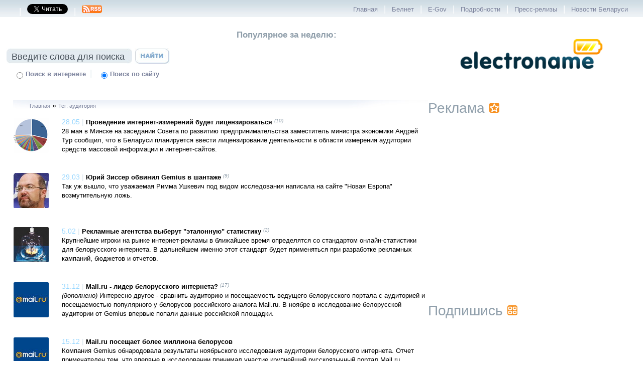

--- FILE ---
content_type: text/html
request_url: https://electroname.com/tag/%D0%B0%D1%83%D0%B4%D0%B8%D1%82%D0%BE%D1%80%D0%B8%D1%8F
body_size: 16223
content:

<!DOCTYPE html PUBLIC "-//W3C//DTD XHTML 1.0 Transitional//EN" "http://www.w3.org/TR/xhtml1/DTD/xhtml1-transitional.dtd">
<html xmlns="http://www.w3.org/1999/xhtml" dir="ltr" lang="ru-RU">
<head>
  <title>аудитория - Electroname.com :: Новости белорусского интернета :: IT-новости</title>
  <meta http-equiv="Content-Type" content="text/html; charset=UTF-8" />
  <meta http-equiv="Pragma" content="no-cache" />
  <meta http-equiv="expires" content="0" />
  <meta http-equiv="cache-control" content="no-cache" />
  <meta name='description' content='аудитория' />
  <meta name='keywords' content='аудитория' />
  <meta name="Language" content="ru-RU" />
  <meta name="Robots" content="All" />
  <meta property="fb:app_id" content="101676553271000" />
  
  <meta property="og:title" content="аудитория" />
  <meta property="og:description" content="аудитория" />
  <meta property="og:image" content="" />
  
  <script type="text/javascript" src="/js/jquery.js"></script>
  <script type="text/javascript" src="/js/startup.js"></script>
  <script type="text/javascript" src="/js/tooltip.js"></script>

  <link href="/styles/style.css" rel="stylesheet" type="text/css" />
  <!--[if lte IE 6]>
	<link rel="stylesheet" type="text/css" href="styles/ie6.css" />
	<script type="text/javascript" src="js/unitpngfix.js"></script>
  <![endif]-->

  <link rel="shortcut icon" type="image/x-icon" href="/images/favicon.ico" />
  <link rel="alternate" type="application/rss+xml" title="RSS 2.0" href="http://www.electroname.com/rss.php" />
  
<!-- Put this script tag to the <head> of your page -->
<script type="text/javascript" src="//vk.com/js/api/openapi.js?116"></script>

<script type="text/javascript">
  VK.init({apiId: 2660369, onlyWidgets: true});
</script>

</head>

<!-- (C)2000-2014 Gemius SA - gemiusAudience / electroname.com / Home Page -->
<script type="text/javascript">
<!--//--><![CDATA[//><!--
var pp_gemius_identifier = new String('zUnqJmeBGy3R5hQpHij3.YZQnFlRXWQ2ovgTLpsdUPH.M7');
//--><!]]>
</script>
<script type="text/javascript" src="/js/gm.js"></script>

<body>

<noindex>
<div id="fb-root"></div>
<script>(function(d, s, id) {
  var js, fjs = d.getElementsByTagName(s)[0];
  if (d.getElementById(id)) return;
  js = d.createElement(s); js.id = id;
  js.src = "//connect.facebook.net/en_US/sdk.js#xfbml=1&appId=101676553271000&version=v2.3";
  fjs.parentNode.insertBefore(js, fjs);
}(document, 'script', 'facebook-jssdk'));</script>
</noindex>


	<div id="all">
		<div class="head">
			<div class="top_menu_blk">
				<div class="top-left">
					<noindex>
					
<div class="fb-follow" data-href="https://www.facebook.com/electroname.com" data-colorscheme="light" data-layout="button" data-show-faces="false"></div>
					
					
<!--					<a rel="nofollow" class="top_menu" href="/m">PDA</a>
					<span class="top_menu_split">|</span>
					<a rel="nofollow" class="top_menu" href="https://www.facebook.com/electroname.com"><img src="/images/facebook.png" align="top" border="0">
 <i>Facebook</i></a>  -->
					<span class="top_menu_split">|</span>
					
					<a href="https://twitter.com/electroname_com" class="twitter-follow-button" data-show-count="false" data-show-screen-name="false">Follow @electroname_com</a> <script>!function(d,s,id){var js,fjs=d.getElementsByTagName(s)[0],p=/^http:/.test(d.location)?'http':'https';if(!d.getElementById(id)){js=d.createElement(s);js.id=id;js.src=p+'://platform.twitter.com/widgets.js';fjs.parentNode.insertBefore(js,fjs);}}(document, 'script', 'twitter-wjs');</script>
					
					<!-- <a rel="nofollow" class="top_menu" href="http://twitter.com/electroname_com"><img src="/images/twitter.png" align="top" border="0"><i>Twitter</i></a>
					<span class="top_menu_split">|</span>
					<a rel="nofollow" class="top_menu" href="http://vk.com/electroname"><img src="/images/vk.png" align="top" border="0"> <i>ВК</i></a>
					--></noindex>
					<span class="top_menu_split">|</span>
					<a class="top_menu" href="/rss/" title="Экспорт"><img src=/photos/simple-rss.png></a>
				</div>			
				<div class="top-right">
					<a class="top_menu" href="/" title="Главная">Главная</a> <span class="top_menu_split">|</span>
										<a class="top_menu" href="/category/belnet" title="Белнет">Белнет</a> <span class="top_menu_split">|</span>
										<a class="top_menu" href="/category/e-gov" title="E-Gov">E-Gov</a> <span class="top_menu_split">|</span>
										<a class="top_menu" href="/category/analytics" title="Подробности">Подробности</a> <span class="top_menu_split">|</span>
										<a class="top_menu" href="/category/press" title="Пресс-релизы">Пресс-релизы</a> <span class="top_menu_split">|</span>

										<a class="top_menu" href="https://reform.by/" title="Новости культуры">Новости Беларуси</a> 
				</div>
			</div>
		</div>

<table cellpadding="0" cellspacing="0" border="0" width="99%">
	<tr>
		<td width="34%">
			<div class="srch_blk">


	<form action="http://www.electroname.com/search/" method="get" name="searchform" onsubmit="return submitSearch();">
		<div style="float: left;">
			<input type="text" class="srch_inp_bg" name="stext" id="stext" value="Введите слова для поиска"  onfocus="javascript:if(this.value == 'Введите слова для поиска') this.value = '';"  onblur="javascript:if(this.value == '') { this.value = 'Введите слова для поиска';}" />
			<input type="submit" class="srch_btn" value="" />
			</div>
			<div class="srch_radio" style="float: left;">
			<label><input type="radio" name="cbSearchOption" id="cbGoogleSearch" value="google"  />Поиск в интернете</label>
			<span class="srch_radio_split">|</span>
			<label><input type="radio" name="cbSearchOption" id="cbInternalSearch" value="site" checked="checked" />Поиск по сайту</label>
		</div>
	</form>


	<form action="http://www.electroname.com/googlesearch/" id="cse-search-box" style="visibility: hidden;">

			<input type="hidden" name="cx" value="partner-pub-2156028534642793:p3a63q-xwvd" />
			<input type="hidden" name="cof" value="FORID:10" />
			<input type="hidden" name="ie" value="UTF-8" />
			<input type="text" name="q" id="googleSearchIn" size="31" />
			
			<input type="submit" name="sa" value="&#x041f;&#x043e;&#x0438;&#x0441;&#x043a;" />
	</form>
	<script type="text/javascript" src="http://www.google.com.by/cse/brand?form=cse-search-box&amp;lang=ru"></script>


	<script language="javascript">
	<!--
	function submitSearch()
	{
		if (document.searchform)
		{
			if (document.searchform.stext.value == 'Введите слова для поиска')
				return false;

			if (document.getElementById('cbGoogleSearch').checked)
			{
				document.getElementById('googleSearchIn').value = document.getElementById('stext').value;
				document.forms['cse-search-box'].submit();
				return false;
			}
			else
			{
				return true;
			}
		}

		return false;
	}
	//-->
	</script>
</div>
		</td>

		<td width="33%" style="padding-left: 40px;">
				<div class="top_news_blk">
		<div class="z_top_news">Популярное за неделю:</div>

	</div>
		</td>

		<td width="33%" align="right">
				<div class="logo_blk">
		<center><a href="/" title="Electroname.com :: Новости белорусского интернета :: IT-новости"><img src="/images/logo.png" alt="" border="0" width="290" /></a></center>
	</div>
		</td>
	</tr>
</table>

<center>
<table cellpadding="0" cellspacing="0" border="0"  width="96%" style="text-align: left">
	<tr>
		<td class="s_page_left" valign="top">
			<!-- <div class="s_path" style="margin-bottom: 20px;"> -->
<div class="s_path">
	<div class="s_path_left"></div>
	<div class="s_path_right">
		 <a href="/" class="top_menu2">Главная</a>







	 » <a href="/tag/%D0%B0%D1%83%D0%B4%D0%B8%D1%82%D0%BE%D1%80%D0%B8%D1%8F" class="top_menu2">Тег: аудитория</a>




	</div>
	<div class="clear"></div>
</div>
			<div class="news_blk">
	<div class="news_all">
		<div class="news_container">
			<div class="news_inner">
<br />
				<div class="news_left" style="background: url(http://www.electroname.com/photos/20100518_mernik.png) top left no-repeat;">
					<img src="/images/mask_70x70.png" width="70" height="70" alt="" border="0"  />
				</div>

				<div class="news_center">
					<div class="news_txt">
						<div class="news_title_a">
							<span class="news_date">28.05</span>
							<span class="news_split">|</span>
							<a href="/story/6802" class="news_lnk">Проведение интернет-измерений будет лицензироваться</a> <em>(10)</em>
						</div>
						<div class="news_story">28 мая в Минске на заседании Совета по развитию предпринимательства  заместитель министра экономики Андрей Тур сообщил, что в Беларуси планируется ввести лицензирование деятельности в области измерения аудитории средств массовой информации и интернет-сайтов.</div>
					</div>
					<div class="clearr"> </div>
				</div>
			</div>
		</div>
	</div>
</div>














<div class="news_blk">
	<div class="news_all">
		<div class="news_container">
			<div class="news_inner">
<br />
				<div class="news_left" style="background: url(http://www.electroname.com/photos/20100214_zisser-tut.jpg) top left no-repeat;">
					<img src="/images/mask_70x70.png" width="70" height="70" alt="" border="0"  />
				</div>

				<div class="news_center">
					<div class="news_txt">
						<div class="news_title_a">
							<span class="news_date">29.03</span>
							<span class="news_split">|</span>
							<a href="/story/5939" class="news_lnk">Юрий Зиссер обвинил Gemius в шантаже</a> <em>(9)</em>
						</div>
						<div class="news_story">Так уж вышло, что уважаемая Римма Ушкевич под видом исследования написала на сайте "Новая Европа" возмутительную ложь.</div>
					</div>
					<div class="clearr"> </div>
				</div>
			</div>
		</div>
	</div>
</div>














<div class="news_blk">
	<div class="news_all">
		<div class="news_container">
			<div class="news_inner">
<br />
				<div class="news_left" style="background: url(http://www.electroname.com/photos/20100205_metrology2.jpg) top left no-repeat;">
					<img src="/images/mask_70x70.png" width="70" height="70" alt="" border="0"  />
				</div>

				<div class="news_center">
					<div class="news_txt">
						<div class="news_title_a">
							<span class="news_date">5.02</span>
							<span class="news_split">|</span>
							<a href="/story/5235" class="news_lnk">Рекламные агентства выберут &quot;эталонную&quot; статистику</a> <em>(2)</em>
						</div>
						<div class="news_story">Крупнейшие игроки на рынке интернет-рекламы в ближайшее время определятся со стандартом онлайн-статистики для белорусского интернета. В дальнейшем именно этот стандарт будет применяться при разработке рекламных кампаний, бюджетов и отчетов.</div>
					</div>
					<div class="clearr"> </div>
				</div>
			</div>
		</div>
	</div>
</div>














<div class="news_blk">
	<div class="news_all">
		<div class="news_container">
			<div class="news_inner">
<br />
				<div class="news_left" style="background: url(http://www.electroname.com/photos/20091215_mail.jpg) top left no-repeat;">
					<img src="/images/mask_70x70.png" width="70" height="70" alt="" border="0"  />
				</div>

				<div class="news_center">
					<div class="news_txt">
						<div class="news_title_a">
							<span class="news_date">31.12</span>
							<span class="news_split">|</span>
							<a href="/story/4715" class="news_lnk">Mail.ru - лидер белорусского интернета?</a> <em>(17)</em>
						</div>
						<div class="news_story"><i>(дополнено)</i> Интересно другое - сравнить аудиторию и посещаемость ведущего белорусского портала с аудиторией и посещаемостью популярного у белорусов российского аналога Mail.ru. В ноябре в исследование белорусской аудитории от Gemius впервые попали данные российской площадки.</div>
					</div>
					<div class="clearr"> </div>
				</div>
			</div>
		</div>
	</div>
</div>














<div class="news_blk">
	<div class="news_all">
		<div class="news_container">
			<div class="news_inner">
<br />
				<div class="news_left" style="background: url(http://www.electroname.com/photos/20091215_mail.jpg) top left no-repeat;">
					<img src="/images/mask_70x70.png" width="70" height="70" alt="" border="0"  />
				</div>

				<div class="news_center">
					<div class="news_txt">
						<div class="news_title_a">
							<span class="news_date">15.12</span>
							<span class="news_split">|</span>
							<a href="/story/4577" class="news_lnk">Mail.ru посещает более миллиона белорусов</a> <em></em>
						</div>
						<div class="news_story">Компания Gemius обнародовала результаты ноябрьского исследования аудитории белорусского интернета. Отчет примечателен тем, что впервые в исследовании принимал участие крупнейший русскоязычный портал Mail.ru. Оказалось, российский ресурс в ноябре посетило 1.071.493 белоруса.</div>
					</div>
					<div class="clearr"> </div>
				</div>
			</div>
		</div>
	</div>
</div>














<div class="news_blk">
	<div class="news_all">
		<div class="news_container">
			<div class="news_inner">
<br />
				<div class="news_left" style="background: url(http://www.electroname.com/photos/20091105_nn.jpg) top left no-repeat;">
					<img src="/images/mask_70x70.png" width="70" height="70" alt="" border="0"  />
				</div>

				<div class="news_center">
					<div class="news_txt">
						<div class="news_title_a">
							<span class="news_date">5.11</span>
							<span class="news_split">|</span>
							<a href="/story/4240" class="news_lnk">NN.by доросла до 5 тысяч постоянных посетителей</a> <em>(1)</em>
						</div>
						<div class="news_story">Онлайн-версия старейшей белорусскоязычной газеты "Наша Ніва" согласно рейтингу "Акавита" набрала 5 тысяч постоянных посетителей. Это те люди, которые бывают на сайте не реже одного раза в неделю. Для белорусского интернета это относительно большая аудитория. Данные "Акавиты" свидетельствуют, что похвастаться такой сплоченной аудиторией могут немногие белорусские новостные ресурсы, а тот факт, что NN.by публикует материалы исключительно на белорусском языке, делает ее лидером по этому показателю.</div>
					</div>
					<div class="clearr"> </div>
				</div>
			</div>
		</div>
	</div>
</div>














<div class="news_blk">
	<div class="news_all">
		<div class="news_container">
			<div class="news_inner">
<br />
				<div class="news_left" style="background: url(http://www.electroname.com/photos/) top left no-repeat;">
					<img src="/images/mask_70x70.png" width="70" height="70" alt="" border="0"  />
				</div>

				<div class="news_center">
					<div class="news_txt">
						<div class="news_title_a">
							<span class="news_date">7.10</span>
							<span class="news_split">|</span>
							<a href="/story/4026" class="news_lnk">Новый код счетчика «Акавиты» позволит узнать демографию аудитории сайтов</a> <em></em>
						</div>
						<div class="news_story">Для изучения демографии аудиторий сайтов, "Акавита" напрямую интегрировала исследование проекта "Тутэйшыя" в свою систему статистики. Для этого понадобилось разработать новый код счетчика, который призван решить ключевую проблему интернет-опросов - показ приглашений к исследованию.</div>
					</div>
					<div class="clearr"> </div>
				</div>
			</div>
		</div>
	</div>
</div>














<div class="news_blk">
	<div class="news_all">
		<div class="news_container">
			<div class="news_inner">
<br />
				<div class="news_left" style="background: url(http://www.electroname.com/photos/) top left no-repeat;">
					<img src="/images/mask_70x70.png" width="70" height="70" alt="" border="0"  />
				</div>

				<div class="news_center">
					<div class="news_txt">
						<div class="news_title_a">
							<span class="news_date">16.08</span>
							<span class="news_split">|</span>
							<a href="/story/3602" class="news_lnk">Российская семья тратит 3% месячного бюджета на интернет</a> <em></em>
						</div>
						<div class="news_story">Среднемесячные затраты на домашний интернет в России составляют около 3% месячного бюджета среднего домохозяйства. Однако в некоторых регионах (например, в Еврейской автономной области) этот показатель превосходит 6%, сообщается в пресс-релизе фонда "Общественное Мнение".</div>
					</div>
					<div class="clearr"> </div>
				</div>
			</div>
		</div>
	</div>
</div>














<div class="news_blk">
	<div class="news_all">
		<div class="news_container">
			<div class="news_inner">
<br />
				<div class="news_left" style="background: url(http://www.electroname.com/photos/) top left no-repeat;">
					<img src="/images/mask_70x70.png" width="70" height="70" alt="" border="0"  />
				</div>

				<div class="news_center">
					<div class="news_txt">
						<div class="news_title_a">
							<span class="news_date">8.08</span>
							<span class="news_split">|</span>
							<a href="/story/3492" class="news_lnk">Агентство Gemius представило результаты измерения аудитории Белнета</a> <em></em>
						</div>
						<div class="news_story">Представлены очередные публичные данные по проекту измерения аудитории белорусского интернета, проводимые в партнерстве с исследовательским агентством Gemius. В результатах исследования за июнь 2009 года отражены данные по посещаемости и социально-демографической структуре белорусских пользователей 76 сайтов.</div>
					</div>
					<div class="clearr"> </div>
				</div>
			</div>
		</div>
	</div>
</div>














<div class="news_blk">
	<div class="news_all">
		<div class="news_container">
			<div class="news_inner">
<br />
				<div class="news_left" style="background: url(http://www.electroname.com/photos/) top left no-repeat;">
					<img src="/images/mask_70x70.png" width="70" height="70" alt="" border="0"  />
				</div>

				<div class="news_center">
					<div class="news_txt">
						<div class="news_title_a">
							<span class="news_date">4.08</span>
							<span class="news_split">|</span>
							<a href="/story/3431" class="news_lnk">Аудитория Twitter превысила 40 миллионов человек</a> <em></em>
						</div>
						<div class="news_story">Аудитория Twitter в июне составила 44,5 миллиона человек, пишет TechCrunch со ссылкой на отчет ComScore. Это на 19 процентов больше чем в мае. Таким образом, за месяц крупнейшему в мире микроблогерскому сервису удалось привлечь семь миллионов человек.</div>
					</div>
					<div class="clearr"> </div>
				</div>
			</div>
		</div>
	</div>
</div>














<div class="news_blk">
	<div class="news_all">
		<div class="news_container">
			<div class="news_inner">
<br />
				<div class="news_left" style="background: url(http://www.electroname.com/photos/) top left no-repeat;">
					<img src="/images/mask_70x70.png" width="70" height="70" alt="" border="0"  />
				</div>

				<div class="news_center">
					<div class="news_txt">
						<div class="news_title_a">
							<span class="news_date">7.05</span>
							<span class="news_split">|</span>
							<a href="/story/2291" class="news_lnk">GemiusAudience: белорусский интернет в марте 2009 года</a> <em></em>
						</div>
						<div class="news_story">Исследовательское агентство Gemius представило очередные публичные данные по проекту измерения аудитории белорусского интернета. В результатах исследования за март 2009 года отражены данные по посещаемости и социально-демографической структуре пользователей у 38 сайтов в Беларуси.</div>
					</div>
					<div class="clearr"> </div>
				</div>
			</div>
		</div>
	</div>
</div>














<div class="news_blk">
	<div class="news_all">
		<div class="news_container">
			<div class="news_inner">
<br />
				<div class="news_left" style="background: url(http://www.electroname.com/photos/) top left no-repeat;">
					<img src="/images/mask_70x70.png" width="70" height="70" alt="" border="0"  />
				</div>

				<div class="news_center">
					<div class="news_txt">
						<div class="news_title_a">
							<span class="news_date">3.03</span>
							<span class="news_split">|</span>
							<a href="/story/1883" class="news_lnk">Gemius опубликовал результаты январского исследования аудитории Белнета</a> <em></em>
						</div>
						<div class="news_story">Компания Gemius опубликовала очередные результаты исследования аудитории белорусского интернета за январь 2009 года. Данные получены на основании собственных счетчиков статистики, а также с помощью анкетирования посетителей сайтов. Анкеты предлагаются к заполнению на сайтах-участниках исследования в случайном порядке и содержат вопросы о профиле пользователя, его образе жизни и привычках. Полученные данные взвешиваются на результаты независимого установочного исследования FactumBell.</div>
					</div>
					<div class="clearr"> </div>
				</div>
			</div>
		</div>
	</div>
</div>














<div class="news_blk">
	<div class="news_all">
		<div class="news_container">
			<div class="news_inner">
<br />
				<div class="news_left" style="background: url(http://www.electroname.com/photos/) top left no-repeat;">
					<img src="/images/mask_70x70.png" width="70" height="70" alt="" border="0"  />
				</div>

				<div class="news_center">
					<div class="news_txt">
						<div class="news_title_a">
							<span class="news_date">24.01</span>
							<span class="news_split">|</span>
							<a href="/story/1644" class="news_lnk">Число интернет-пользователей превышает 1 миллиард человек</a> <em></em>
						</div>
						<div class="news_story">Исследовательская компания comScore опубликовала новые данные о количестве интернет-пользователей в мире. Учитывались жители планеты старше 15 лет, которые пользовались интернетом дома или на работе. Впервые число пользователей по итогам декабря 2008 года превысило 1 миллиард человек (1.007.730).</div>
					</div>
					<div class="clearr"> </div>
				</div>
			</div>
		</div>
	</div>
</div>














<div class="news_blk">
	<div class="news_all">
		<div class="news_container">
			<div class="news_inner">
<br />
				<div class="news_left" style="background: url(http://www.electroname.com/photos/) top left no-repeat;">
					<img src="/images/mask_70x70.png" width="70" height="70" alt="" border="0"  />
				</div>

				<div class="news_center">
					<div class="news_txt">
						<div class="news_title_a">
							<span class="news_date">24.12</span>
							<span class="news_split">|</span>
							<a href="/story/1497" class="news_lnk">За 4 года общая аудитория Рунета увеличилась более чем в 5 раз</a> <em></em>
						</div>
						<div class="news_story">В октябре-ноябре 2008 года года RUметрика провела исследование аудитории интернета с 2004 по 2008 год. В основе исследования использовались данные статистики Rambler TOP100, Госкомстата РФ, RUметрики и др.</div>
					</div>
					<div class="clearr"> </div>
				</div>
			</div>
		</div>
	</div>
</div>














<div class="news_blk">
	<div class="news_all">
		<div class="news_container">
			<div class="news_inner">
<br />
				<div class="news_left" style="background: url(http://www.electroname.com/photos/) top left no-repeat;">
					<img src="/images/mask_70x70.png" width="70" height="70" alt="" border="0"  />
				</div>

				<div class="news_center">
					<div class="news_txt">
						<div class="news_title_a">
							<span class="news_date">27.11</span>
							<span class="news_split">|</span>
							<a href="/story/1335" class="news_lnk">Белорусские интернет-пользователи. Кто они?</a> <em></em>
						</div>
						<div class="news_story">Большинство экспертов признает, что за последний год белорусский интернет преодолел очередной качественный рубеж. Рост отмечают по всем направлениям, начиная с возросших технологических возможностей (увеличение внешних каналов, ввод в эксплуатацию 10-гигабитной опорной сети), до роста числа посетителей и рекламных бюджетов. Ни кризис, ни возможные ограничения интернета в нашей стране не в состоянии обратить эти процессы. Байнету просто некуда падать. Но все чаще возникает вопрос, кто эти люди - белорусские интернетчики?</div>
					</div>
					<div class="clearr"> </div>
				</div>
			</div>
		</div>
	</div>
</div>














<div class="news_blk">
	<div class="news_all">
		<div class="news_container">
			<div class="news_inner">
<br />
				<div class="news_left" style="background: url(http://www.electroname.com/photos/) top left no-repeat;">
					<img src="/images/mask_70x70.png" width="70" height="70" alt="" border="0"  />
				</div>

				<div class="news_center">
					<div class="news_txt">
						<div class="news_title_a">
							<span class="news_date">10.04</span>
							<span class="news_split">|</span>
							<a href="/story/342" class="news_lnk">Потенциальная зрительская аудитория «Беларусь-ТВ» составляет 220 млн. человек</a> <em></em>
						</div>
						<div class="news_story">Потенциальная аудитория зрителей телеканала «Беларусь-ТВ» с конца марта составляет 220 млн. человек, сообщил на пресс-конференции главный директор главной дирекции «Беларусь-ТВ» Валерий Радуцкий.</div>
					</div>
					<div class="clearr"> </div>
				</div>
			</div>
		</div>
	</div>
</div>














<div class="news_blk">
	<div class="news_all">
		<div class="news_container">
			<div class="news_inner">
<br />
				<div class="news_left" style="background: url(http://www.electroname.com/photos/) top left no-repeat;">
					<img src="/images/mask_70x70.png" width="70" height="70" alt="" border="0"  />
				</div>

				<div class="news_center">
					<div class="news_txt">
						<div class="news_title_a">
							<span class="news_date">9.04</span>
							<span class="news_split">|</span>
							<a href="/story/330" class="news_lnk">Зимовский претендует на 15% белорусского интернета?</a> <em></em>
						</div>
						<div class="news_story">"<i>Я надеюсь, что в будущем интернет-портал Белтелерадиокомпании добавится к тройке ведущих белорусских информационных агентств</i>". Об этом на презентации годового финансового отчета Белтелерадиокомпании за 2007 год 8 апреля в Минске сообщил председатель телерадиокомпании Александр Зимовский.</div>
					</div>
					<div class="clearr"> </div>
				</div>
			</div>
		</div>
	</div>
</div>














<div class="news_blk">
	<div class="news_all">
		<div class="news_container">
			<div class="news_inner">
<br />
				<div class="news_left" style="background: url(http://www.electroname.com/photos/) top left no-repeat;">
					<img src="/images/mask_70x70.png" width="70" height="70" alt="" border="0"  />
				</div>

				<div class="news_center">
					<div class="news_txt">
						<div class="news_title_a">
							<span class="news_date">27.03</span>
							<span class="news_split">|</span>
							<a href="/story/260" class="news_lnk">28 миллионов россиян пользуются интернетом</a> <em></em>
						</div>
						<div class="news_story">Начиная с лета 2002 года Фонд «Общественное мнение», используя технологию международной компании Nielsen//Netratings, проводит регулярные замеры российской интернет-аудитории. С тех же пор каждый сезон на сайте Фонда публикуется очередной отчет. Эти отчеты основываются на результатах масштабных опросов населения: не менее 15 тысяч респондентов в возрасте от 18 лет и старше.</div>
					</div>
					<div class="clearr"> </div>
				</div>
			</div>
		</div>
	</div>
</div>
















		</td>

		<td class="s_page_right" valign="top">
									
<div class="vert_padd">

	<div class="blk_top">
		<span><a class="z2">Реклама</a></span>
		<img src="/images/reklama_ico.png" alt="" border="0" class="z_ico" />
	</div>
<center>
		<script async src="//pagead2.googlesyndication.com/pagead/js/adsbygoogle.js"></script>
<!-- electroname_adaptive -->
<ins class="adsbygoogle"
     style="display:block"
     data-ad-client="ca-pub-6127092493611270"
     data-ad-slot="2781027940"
     data-ad-format="auto"></ins>
<script>
(adsbygoogle = window.adsbygoogle || []).push({});
</script></center>
</div>


<br /><br />
	<div class="blk_top">
		<span><noindex><a rel="nofollow" href="http://job.electroname.com/" class="z2">Подпишись</a></noindex></span>
		<img src="/images/job_ico.png" alt="" border="0" class="z_ico" />
	</div>
<center>
<!-- VK Widget -->
<div id="vk_groups"></div>
<script type="text/javascript">
VK.Widgets.Group("vk_groups", {mode: 0, width: "280", height: "400", color1: 'FFFFFF', color2: '2B587A', color3: '5B7FA6'}, 34093027);
</script>
</center>
<br /><br />
<noindex><center>
<div class="fb-follow" data-href="https://www.facebook.com/electroname.com" data-width="280" data-colorscheme="light" data-layout="standard" data-show-faces="true"></div>
</center></noindex>

</div><br /><br />			<div class="vert_padd">

	<div class="blk_top">
		<span class="z2">Белнет</span>
		<img src="/images/belnet_ico.jpg" alt="" border="0" class="z_ico" />
	</div>

		<div class="comp_news_blk">
			<div class="comp_news_date">
				<span class="comp_news_date">25.08</span>
				<span class="comp_news_year">.2015</span>
			</div>
			<div class="comp_news_txt">
				<a href="/story/11937" class="comp_news"
					
	onmouseout="closeTooltip()" 
	onmousemove="moveTooltip(event)" 
	onmouseover="openTooltip('В последний додевальвационный месяц номинальная начисленная среднемесячная заработная плата работников, деятельность которых связана с вычислительной техникой, составила 26 360 888 белорусских рублей.')" 
					>Накануне девальвации зарплата программистов составила $1729</a> <em><fb:comments-count href=http://electroname.com/story/11937></fb:comments-count></em>
			</div>
			<div class="clearr"> </div>
		</div>
				<div class="comp_news_split"><img src="/images/comp_news_split.jpg" alt="" border="0" /></div>
				<div class="comp_news_blk">
			<div class="comp_news_date">
				<span class="comp_news_date">25.08</span>
				<span class="comp_news_year">.2015</span>
			</div>
			<div class="comp_news_txt">
				<a href="/story/11936" class="comp_news"
					
	onmouseout="closeTooltip()" 
	onmousemove="moveTooltip(event)" 
	onmouseover="openTooltip('Специальный проект известного производителя Apple iPhone CPO добрался до Беларуси. Теперь в салонах связи и онлайн-магазине МТС можно приобрести iPhone 5s – один из самых популярных смартфонов в мире – по весьма привлекательной цене.')" 
					>Apple iPhone CPO добрался до Беларуси</a> <em><fb:comments-count href=http://electroname.com/story/11936></fb:comments-count></em>
			</div>
			<div class="clearr"> </div>
		</div>
				<div class="comp_news_split"><img src="/images/comp_news_split.jpg" alt="" border="0" /></div>
				<div class="comp_news_blk">
			<div class="comp_news_date">
				<span class="comp_news_date">22.08</span>
				<span class="comp_news_year">.2015</span>
			</div>
			<div class="comp_news_txt">
				<a href="/story/11935" class="comp_news"
					
	onmouseout="closeTooltip()" 
	onmousemove="moveTooltip(event)" 
	onmouseover="openTooltip('Сайты заблокированы для пользователей из Беларуси на основании решения суда.')" 
					>Мининформ ограничил доступ к двум информационным ресурсам</a> <em><fb:comments-count href=http://electroname.com/story/11935></fb:comments-count></em>
			</div>
			<div class="clearr"> </div>
		</div>
				<div class="comp_news_split"><img src="/images/comp_news_split.jpg" alt="" border="0" /></div>
				<div class="comp_news_blk">
			<div class="comp_news_date">
				<span class="comp_news_date">21.08</span>
				<span class="comp_news_year">.2015</span>
			</div>
			<div class="comp_news_txt">
				<a href="/story/11934" class="comp_news"
					
	onmouseout="closeTooltip()" 
	onmousemove="moveTooltip(event)" 
	onmouseover="openTooltip('С 21 августа 2015 года в сети мобильного оператора life:) стартуют продажи новых интернет-услуг «life:) WhatsApp»  и «life:) ВКонтакте + Facebook».')" 
					>life:) запускает услуги для самых популярных мессенджеров и социальных сетей</a> <em><fb:comments-count href=http://electroname.com/story/11934></fb:comments-count></em>
			</div>
			<div class="clearr"> </div>
		</div>
		
</div>
			<div class="vert_padd">

	<div class="blk_top">
		<span class="z2">E-Gov</span>
		<img src="/images/skrepka_ico.png" alt="" border="0" class="z_ico" />
	</div>

		<div class="comp_news_blk">
			<div class="comp_news_date">
				<span class="comp_news_date">25.08</span>
				<span class="comp_news_year">.2015</span>
			</div>
			<div class="comp_news_txt">
				<a href="/story/11938" class="comp_news"
					
	onmouseout="closeTooltip()" 
	onmousemove="moveTooltip(event)" 
	onmouseover="openTooltip('В Беларуси быть должником становится все сложнее. Платить по счетам теперь существенно стимулируют не только бывшие жены и настойчивые кредиторы, но и два законопроекта, принятые в первом чтении Палатой представителей Национального собрания, которые расширяют полномочия судебных исполнителей и дают им новые возможности для взыскания средств.')" 
					>В Беларуси готовится специальная база данных для отключения должников от интернета</a> <em><fb:comments-count href=http://electroname.com/story/11938></fb:comments-count></em>
			</div>
			<div class="clearr"> </div>
		</div>
				<div class="comp_news_split"><img src="/images/comp_news_split.jpg" alt="" border="0" /></div>
				<div class="comp_news_blk">
			<div class="comp_news_date">
				<span class="comp_news_date">18.08</span>
				<span class="comp_news_year">.2015</span>
			</div>
			<div class="comp_news_txt">
				<a href="/story/11930" class="comp_news"
					
	onmouseout="closeTooltip()" 
	onmousemove="moveTooltip(event)" 
	onmouseover="openTooltip('Белорусская железная дорога ожидает, что в сентябре 2015 года будет продан миллионный билет через интернет.')" 
					>Миллионному интернет-пассажиру в 2015 году БЖД вручит памятный подарок</a> <em><fb:comments-count href=http://electroname.com/story/11930></fb:comments-count></em>
			</div>
			<div class="clearr"> </div>
		</div>
				<div class="comp_news_split"><img src="/images/comp_news_split.jpg" alt="" border="0" /></div>
				<div class="comp_news_blk">
			<div class="comp_news_date">
				<span class="comp_news_date">13.08</span>
				<span class="comp_news_year">.2015</span>
			</div>
			<div class="comp_news_txt">
				<a href="/story/11923" class="comp_news"
					
	onmouseout="closeTooltip()" 
	onmousemove="moveTooltip(event)" 
	onmouseover="openTooltip('Департамент ценовой политики Минэкономики рассмотрел заявление ОАО «Мидивисана» о нарушении СЗАО «БелАВМ» антимонопольного законодательства.')" 
					>Минэкономики не считает «БелАВМ» монополистом</a> <em><fb:comments-count href=http://electroname.com/story/11923></fb:comments-count></em>
			</div>
			<div class="clearr"> </div>
		</div>
				<div class="comp_news_split"><img src="/images/comp_news_split.jpg" alt="" border="0" /></div>
				<div class="comp_news_blk">
			<div class="comp_news_date">
				<span class="comp_news_date">6.08</span>
				<span class="comp_news_year">.2015</span>
			</div>
			<div class="comp_news_txt">
				<a href="/story/11911" class="comp_news"
					
	onmouseout="closeTooltip()" 
	onmousemove="moveTooltip(event)" 
	onmouseover="openTooltip('В вопросе снижения цен на международный роуминг на территории ЕАЭС необходимо найти золотую середину.')" 
					>Минсвязи: По роумингу в ЕАЭС у нас позиция неоднозначная</a> <em><fb:comments-count href=http://electroname.com/story/11911></fb:comments-count></em>
			</div>
			<div class="clearr"> </div>
		</div>
		
</div>
			<div class="vert_padd">

	<div class="blk_top">
		<span class="z2">Новости компаний</span>
		<img src="/images/graphic_ico.png" alt="" border="0" class="z_ico" />
	</div>

		<div class="comp_news_blk">
			<div class="comp_news_date">
				<span class="comp_news_date">1.09</span>
				<span class="comp_news_year">.2018</span>
			</div>
			<div class="comp_news_txt">
				<a href="/story/11953" class="comp_news"
					
	onmouseout="closeTooltip()" 
	onmousemove="moveTooltip(event)" 
	onmouseover="openTooltip('Компания АВВ поставит крупнейшую в мире цифровую подстанцию с реконструкцией ОРУ 330 и 110 кВ на одной из самых больших узловых подстанций, находящихся на балансе РУП «Могилевэнерго».')" 
					>В Беларуси построят крупнейшую в мире цифровую подстанцию</a> <em><fb:comments-count href=http://electroname.com/story/11953></fb:comments-count></em>
			</div>
			<div class="clearr"> </div>
		</div>
				<div class="comp_news_split"><img src="/images/comp_news_split.jpg" alt="" border="0" /></div>
				<div class="comp_news_blk">
			<div class="comp_news_date">
				<span class="comp_news_date">20.04</span>
				<span class="comp_news_year">.2018</span>
			</div>
			<div class="comp_news_txt">
				<a href="/story/11952" class="comp_news"
					
	onmouseout="closeTooltip()" 
	onmousemove="moveTooltip(event)" 
	onmouseover="openTooltip('Il Milanese – это заведение, которое наверняка понравится гурманам и всем любителям настоящей итальянской кухни. Здесь вас окружат дружеской атмосферой, а всех гостей ждет радушный прием. Кроме того, посетителям будут предложены бесподобные блюда, приготовленные шеф-поваром. Так встречает своих новых и старых друзей уютный итальянский ресторан спб.')" 
					>Где можно насладиться настоящими блюдами итальянской кухни?*</a> <em><fb:comments-count href=http://electroname.com/story/11952></fb:comments-count></em>
			</div>
			<div class="clearr"> </div>
		</div>
				<div class="comp_news_split"><img src="/images/comp_news_split.jpg" alt="" border="0" /></div>
				<div class="comp_news_blk">
			<div class="comp_news_date">
				<span class="comp_news_date">18.04</span>
				<span class="comp_news_year">.2018</span>
			</div>
			<div class="comp_news_txt">
				<a href="/story/11951" class="comp_news"
					
	onmouseout="closeTooltip()" 
	onmousemove="moveTooltip(event)" 
	onmouseover="openTooltip('20 апреля в 17:00 на сайте ulej.by завершится проект «Голоса Утопии», посвященный изданию цикла книг Светланы Алексиевич на белорусском языке. В общей сложности заказов на книги Нобелевского лауреата поступило на 219 078 рублей – рекордную сумму для белорусского краудфандинга.')" 
					>Кампания по изданию книг Светланы Алексиевич на белорусском языке стала самой крупной в истории белорусского краудфандинга</a> <em><fb:comments-count href=http://electroname.com/story/11951></fb:comments-count></em>
			</div>
			<div class="clearr"> </div>
		</div>
				<div class="comp_news_split"><img src="/images/comp_news_split.jpg" alt="" border="0" /></div>
				<div class="comp_news_blk">
			<div class="comp_news_date">
				<span class="comp_news_date">21.02</span>
				<span class="comp_news_year">.2018</span>
			</div>
			<div class="comp_news_txt">
				<a href="/story/11950" class="comp_news"
					
	onmouseout="closeTooltip()" 
	onmousemove="moveTooltip(event)" 
	onmouseover="openTooltip('Благоустройство фасада – это важная процедура, которая позволяет не только преобразить экстерьер строения, но и надежно уберечь его от негативного воздействия факторов внешней среды. Сегодня в продаже можно найти самые разные кровельные и фасадные материалы, причем их ценовой диапазон довольно широк. Многие потребители отдают свое предпочтение виниловому сайдингу.')" 
					>Чем хорош виниловый сайдинг и для чего он нужен?*</a> <em><fb:comments-count href=http://electroname.com/story/11950></fb:comments-count></em>
			</div>
			<div class="clearr"> </div>
		</div>
		
</div>
			<center>
			<br /><br />
			</center>
			<div class="vert_padd">

	<div class="blk_top">
		<span class="z2">Слухи</span>
		<img src="/images/rumors_ico.png" alt="" border="0" class="z_ico" />
	</div>

		<div class="comp_news_blk">
			<div class="comp_news_date">
				<span class="comp_news_date">7.06</span>
				<span class="comp_news_year">.2015</span>
			</div>
			<div class="comp_news_txt">
				<a href="/story/11766" class="comp_news"
					
	onmouseout="closeTooltip()" 
	onmousemove="moveTooltip(event)" 
	onmouseover="openTooltip('Белорусский интернет-монополист основательно взялся за VoIP-операторов.')" 
					>«Белтелеком» блокирует VoIP-операторов?</a> <em><fb:comments-count href=http://electroname.com/story/11766></fb:comments-count></em>
			</div>
			<div class="clearr"> </div>
		</div>
				<div class="comp_news_split"><img src="/images/comp_news_split.jpg" alt="" border="0" /></div>
				<div class="comp_news_blk">
			<div class="comp_news_date">
				<span class="comp_news_date">9.04</span>
				<span class="comp_news_year">.2015</span>
			</div>
			<div class="comp_news_txt">
				<a href="/story/11584" class="comp_news"
					
	onmouseout="closeTooltip()" 
	onmousemove="moveTooltip(event)" 
	onmouseover="openTooltip('Резиденты Парка высоких технологий встретятся с президентом Беларуси.')" 
					>9 апреля Лукашенко поговорит с резидентами ПВТ?</a> <em><fb:comments-count href=http://electroname.com/story/11584></fb:comments-count></em>
			</div>
			<div class="clearr"> </div>
		</div>
				<div class="comp_news_split"><img src="/images/comp_news_split.jpg" alt="" border="0" /></div>
				<div class="comp_news_blk">
			<div class="comp_news_date">
				<span class="comp_news_date">3.02</span>
				<span class="comp_news_year">.2015</span>
			</div>
			<div class="comp_news_txt">
				<a href="/story/11308" class="comp_news"
					
	onmouseout="closeTooltip()" 
	onmousemove="moveTooltip(event)" 
	onmouseover="openTooltip('Российский кризис затронул весь регион. Не обошли финансовые проблемы и крупнейших IT-игроков.')" 
					>В минском филиале Wargaming до сих пор не выплатили бонусы</a> <em><fb:comments-count href=http://electroname.com/story/11308></fb:comments-count></em>
			</div>
			<div class="clearr"> </div>
		</div>
				<div class="comp_news_split"><img src="/images/comp_news_split.jpg" alt="" border="0" /></div>
				<div class="comp_news_blk">
			<div class="comp_news_date">
				<span class="comp_news_date">2.01</span>
				<span class="comp_news_year">.2015</span>
			</div>
			<div class="comp_news_txt">
				<a href="/story/11149" class="comp_news"
					
	onmouseout="closeTooltip()" 
	onmousemove="moveTooltip(event)" 
	onmouseover="openTooltip('Такую версию electroname.com высказал представитель одного из регистраторов домена .by.')" 
					>Белорусский домен Онлайнеру вернут после 12 января?</a> <em><fb:comments-count href=http://electroname.com/story/11149></fb:comments-count></em>
			</div>
			<div class="clearr"> </div>
		</div>
		
</div>
			﻿<div class="vert_padd">

	<div class="blk_top">
		<span class="z2">Реклама</span>
		<img src="/images/reklama_ico.png" alt="" border="0" class="z_ico" />
	</div>

<center>			
<br />
<br />
</center>

</div>			
<div class="vert_padd">

	<div class="blk_top">
		<span class="z2">Календарь</span>
		<img src="/images/cal_ico.jpg" alt="" border="0" class="z_ico" />
	</div>

	<table cellpadding="0" cellspacing="0" border="0" class="t_cal">
	<tr>
		<td>
			<b class="c_rtop">
				<b class="c_r1"></b> <b class="c_r2"></b> <b class="c_r3"></b> <b class="c_r4"></b>
			</b>
		</td>
	</tr>

	<tr>
		<td class="t_cal_title">
			<table cellpadding="0" cellspacing="0" border="0" width="100%">
				<td class="t_cal_title_nav"><a href="#" onclick="javascript: CalendarPrevMonth(); return false;"><img src="/images/cal_left.jpg" alt="" border="0" hspace="2" /></a></td>
				<td class="t_cal_title_center">ноябрь 2025</td>
				<td class="t_cal_title_nav"><a href="#" onclick="javascript: CalendarNextMonth(); return false;"><img src="/images/cal_right.jpg" alt="" border="0" hspace="2" /></a></td>
			</table>
			<form action="/index.php" name="form_calendar" method="get" style="margin:0;padding:0;">
				<input type="hidden" name="c"    value="tag">
				<input type="hidden" name="i" value="аудитория">
				<input type="hidden" name="p"   value="1">
				<input type="hidden" name="c2"   value="">
            </form>
		</td>
	</tr>

	<tr>
		<td class="t_cal_body" valign="middle" align="center">

			<table cellpadding="0" cellspacing="0" border="0" width="100%" class="t_cal_grid">
				<tr>
					<td>&nbsp;</td>
					<td class="cal_day_b">Пн</td>
					<td class="cal_day_b">Вт</td>
					<td class="cal_day_b">Ср</td>
					<td class="cal_day_b">Чт</td>
					<td class="cal_day_b">Пт</td>
					<td class="cal_day_r">Сб</td>
					<td class="cal_day_r">Вс</td>
					<td>&nbsp;</td>
				</tr>

				<tr>
					<td>&nbsp;</td>
	      
					<td  class="cal_numb_blu">
		&nbsp;						</td>
		      
					<td  class="cal_numb_blu">
		&nbsp;						</td>
		      
					<td  class="cal_numb_blu">
		&nbsp;						</td>
		      
					<td  class="cal_numb_blu">
		&nbsp;						</td>
		      
					<td  class="cal_numb_blu">
		&nbsp;						</td>
		      
					<td  class="cal_numb_r">
							<a href="/news/2025/11/1/" class="c_n_r" >1</a>
										</td>
		      
					<td  class="cal_numb_r">
							<a href="/news/2025/11/2/" class="c_n_r" >2</a>
										</td>
		        
						<td>&nbsp;</td>
					</tr>
					<tr>
					<td>&nbsp;</td>
	      
					<td  class="cal_numb_blu">
							<a href="/news/2025/11/3/" class="c_n_blu" >3</a>
										</td>
		      
					<td  class="cal_numb_blu">
							<a href="/news/2025/11/4/" class="c_n_blu" >4</a>
										</td>
		      
					<td  class="cal_numb_blu">
							<a href="/news/2025/11/5/" class="c_n_blu" >5</a>
										</td>
		      
					<td  class="cal_numb_blu">
							<a href="/news/2025/11/6/" class="c_n_blu" >6</a>
										</td>
		      
					<td  class="cal_numb_blu">
							<a href="/news/2025/11/7/" class="c_n_blu" >7</a>
										</td>
		      
					<td  class="cal_numb_r">
							<a href="/news/2025/11/8/" class="c_n_r" >8</a>
										</td>
		      
					<td  class="cal_numb_r">
							<a href="/news/2025/11/9/" class="c_n_r" >9</a>
										</td>
		        
						<td>&nbsp;</td>
					</tr>
					<tr>
					<td>&nbsp;</td>
	      
					<td  class="cal_numb_blu">
							<a href="/news/2025/11/10/" class="c_n_blu" >10</a>
										</td>
		      
					<td  class="cal_numb_blu">
							<a href="/news/2025/11/11/" class="c_n_blu" >11</a>
										</td>
		      
					<td  class="cal_numb_blu">
							<a href="/news/2025/11/12/" class="c_n_blu" >12</a>
										</td>
		      
					<td  class="cal_numb_blu">
							<a href="/news/2025/11/13/" class="c_n_blu" >13</a>
										</td>
		      
					<td  class="cal_numb_blu">
							<a href="/news/2025/11/14/" class="c_n_blu" >14</a>
										</td>
		      
					<td  class="cal_numb_r">
							<a href="/news/2025/11/15/" class="c_n_r" >15</a>
										</td>
		      
					<td  class="cal_numb_r">
							<a href="/news/2025/11/16/" class="c_n_r" >16</a>
										</td>
		        
						<td>&nbsp;</td>
					</tr>
					<tr>
					<td>&nbsp;</td>
	      
					<td  class="cal_numb_blu">
							<a href="/news/2025/11/17/" class="c_n_blu" >17</a>
										</td>
		      
					<td  class="cal_numb_blu">
							<a href="/news/2025/11/18/" class="c_n_blu" >18</a>
										</td>
		      
					<td  class="cal_numb_blu">
							<a href="/news/2025/11/19/" class="c_n_blu" >19</a>
										</td>
		      
					<td  class="cal_numb_blu">
							<a href="/news/2025/11/20/" class="c_n_blu" >20</a>
										</td>
		      
					<td  class="cal_numb_blu">
							<a href="/news/2025/11/21/" class="c_n_blu" >21</a>
										</td>
		      
					<td  class="cal_act_cell">
							<a href="/news/2025/11/22/" class="c_n_w" >22</a>
										</td>
		      
					<td  class="cal_numb_r">
							<a href="/news/2025/11/23/" class="c_n_r" >23</a>
										</td>
		        
						<td>&nbsp;</td>
					</tr>
					<tr>
					<td>&nbsp;</td>
	      
					<td  class="cal_numb_blu">
							<a href="/news/2025/11/24/" class="c_n_blu" >24</a>
										</td>
		      
					<td  class="cal_numb_blu">
							<a href="/news/2025/11/25/" class="c_n_blu" >25</a>
										</td>
		      
					<td  class="cal_numb_blu">
							<a href="/news/2025/11/26/" class="c_n_blu" >26</a>
										</td>
		      
					<td  class="cal_numb_blu">
							<a href="/news/2025/11/27/" class="c_n_blu" >27</a>
										</td>
		      
					<td  class="cal_numb_blu">
							<a href="/news/2025/11/28/" class="c_n_blu" >28</a>
										</td>
		      
					<td  class="cal_numb_r">
							<a href="/news/2025/11/29/" class="c_n_r" >29</a>
										</td>
		      
					<td  class="cal_numb_r">
							<a href="/news/2025/11/30/" class="c_n_r" >30</a>
										</td>
		        
						<td>&nbsp;</td>
					</tr>
	
			</table>
		</td>
	</tr>

	<tr>
		<td>
			<b class="c_rbottom">
				<b class="c_r4"></b> <b class="c_r3"></b> <b class="c_r2"></b> <b class="c_r1"></b>
			</b>
		</td>
	</tr>
</table>


<SCRIPT language="Javascript">
<!--
function  CalendarNextMonth()
{
    window.document.form_calendar.c2.value = "calmonnext";
    window.document.form_calendar.submit();
}
function  CalendarPrevMonth()
{
    window.document.form_calendar.c2.value = "calmonprev";
    window.document.form_calendar.submit();
}
//-->
</SCRIPT>

</div>
						<div class="vert_padd">

	<div class="blk_top">
		<span class="z2">Голосование</span>
		<img src="/images/pool_ico.jpg" alt="" border="0" class="z_ico" />
	</div>

	
<SCRIPT language="Javascript">
<!--
function checkVoting()
{
    var isAnswerSelected = false;

    var inElements = document.getElementsByTagName("INPUT");
    if (inElements)
    {
        for(i=0; i<inElements.length; i++)
        {
            if (inElements[i].name == 'voting' && inElements[i].checked)
            {
                isAnswerSelected = true;
                break;
            }
        }
    }

    if (!isAnswerSelected)
    {
        alert('Пожалуйста, выберите ответ');
        return false;
    }
    else
    {
		document.form_voting.submit();
        return true;
    }
}
//-->
</SCRIPT>


    <form action="/index.php" method="get" name="form_voting">
        <input type="hidden" name="c"    value="prvote">

		<table cellpadding="0" cellspacing="0" border="0" class="t_poll">
			<tr>
				<td style="padding: 0px;">
					<b class="p_rtop">
						<b class="p_r1"></b> <b class="p_r2"></b> <b class="p_r3"></b> <b class="p_r4"></b>
					</b>
				</td>
			</tr>

			<tr>
				<td><span class="z4"> У вас есть блог?</span></td>
			</tr>

			<tr>
				<td>

											<div class="poll_line">
															<div class="d_left">
									<input type="radio" name="voting" id="vote136" value="136" class="poll_radio">
								</div>
														<div class="d_left">
								<div class="poll_grid_blk" >
									<div class="poll_grid_centr">
										<div style="background: url(/images/poll_greed_a1_feel.jpg) repeat-x; width: 13%; height: 12px;"></div>
									</div>
								</div>
							</div>
							<div class="d_left"><span class="poll_percent">12.7%</span></div>
							<div class="d_left"><span class="poll_quest">Участвую в обсуждениях</span></div>
							<div class="clearr"></div>
						</div>
											<div class="poll_line">
															<div class="d_left">
									<input type="radio" name="voting" id="vote135" value="135" class="poll_radio">
								</div>
														<div class="d_left">
								<div class="poll_grid_blk" >
									<div class="poll_grid_centr">
										<div style="background: url(/images/poll_greed_a1_feel.jpg) repeat-x; width: 7%; height: 12px;"></div>
									</div>
								</div>
							</div>
							<div class="d_left"><span class="poll_percent">7.0%</span></div>
							<div class="d_left"><span class="poll_quest">Пишу иногда</span></div>
							<div class="clearr"></div>
						</div>
											<div class="poll_line">
															<div class="d_left">
									<input type="radio" name="voting" id="vote138" value="138" class="poll_radio">
								</div>
														<div class="d_left">
								<div class="poll_grid_blk" >
									<div class="poll_grid_centr">
										<div style="background: url(/images/poll_greed_a1_feel.jpg) repeat-x; width: 33%; height: 12px;"></div>
									</div>
								</div>
							</div>
							<div class="d_left"><span class="poll_percent">32.9%</span></div>
							<div class="d_left"><span class="poll_quest">Нет времени на ерунду</span></div>
							<div class="clearr"></div>
						</div>
											<div class="poll_line">
															<div class="d_left">
									<input type="radio" name="voting" id="vote134" value="134" class="poll_radio">
								</div>
														<div class="d_left">
								<div class="poll_grid_blk" >
									<div class="poll_grid_centr">
										<div style="background: url(/images/poll_greed_a1_feel.jpg) repeat-x; width: 13%; height: 12px;"></div>
									</div>
								</div>
							</div>
							<div class="d_left"><span class="poll_percent">12.7%</span></div>
							<div class="d_left"><span class="poll_quest">Активный блогер</span></div>
							<div class="clearr"></div>
						</div>
											<div class="poll_line">
															<div class="d_left">
									<input type="radio" name="voting" id="vote139" value="139" class="poll_radio">
								</div>
														<div class="d_left">
								<div class="poll_grid_blk" >
									<div class="poll_grid_centr">
										<div style="background: url(/images/poll_greed_a1_feel.jpg) repeat-x; width: 19%; height: 12px;"></div>
									</div>
								</div>
							</div>
							<div class="d_left"><span class="poll_percent">19.0%</span></div>
							<div class="d_left"><span class="poll_quest">Что это такое?</span></div>
							<div class="clearr"></div>
						</div>
											<div class="poll_line">
															<div class="d_left">
									<input type="radio" name="voting" id="vote137" value="137" class="poll_radio">
								</div>
														<div class="d_left">
								<div class="poll_grid_blk" >
									<div class="poll_grid_centr">
										<div style="background: url(/images/poll_greed_a1_feel.jpg) repeat-x; width: 16%; height: 12px;"></div>
									</div>
								</div>
							</div>
							<div class="d_left"><span class="poll_percent">15.8%</span></div>
							<div class="d_left"><span class="poll_quest">Слежу за другими</span></div>
							<div class="clearr"></div>
						</div>
					
				</td>
			</tr>

			<tr>
				<td style="padding: 0px;">
					<table cellpadding="0" cellspacing="0" border="0" width="100%" style="padding: 0px; margin: 0px;">
						<tr>
															<td class="t_poll_left">
									<a href="#" class="poll_vote_lnk" OnClick="return checkVoting();">Голосовать</a>
								</td>
														<td class="t_poll_right"><span class="poll_stat">Всего голосов</span> <span class="poll_stat_cnt">(158)</span></td>
						</tr>
					</table>
				</td>
			</tr>
		</table>
	</form>


</div>


					 </td>
	</tr>
</table>
</center>

<div class="clear"></div>



		<div class="foot">

			<div class="bot_menu_blk">
				<div class="top-right">
					<noindex><a class="top_menu" href="http://www.electroname.com/about/en/#about" rel="nofollow">Об издании</a></noindex> <span class="foot_menu_split">|</span>
					<noindex><a class="top_menu" rel="nofollow" href="http://www.electroname.com/ads/">Размещение рекламы</a></noindex> <span class="foot_menu_split">|</span>
					<noindex><a class="top_menu" href="http://www.electroname.com/about/en/#copy" rel="nofollow">Ограничения</a></noindex> <span class="foot_menu_split">|</span>
					<noindex><a class="top_menu" href="http://job.electroname.com/contact/" rel="nofollow">Добавить новость</a> <span class="foot_menu_split">|</span>
					<a class="top_menu" href="http://job.electroname.com/">IT-Вакансии</a> <span class="foot_menu_split">|</span></noindex>
					<noindex><a class="top_menu" href="http://www.electroname.com/about/en/#contacts" rel="nofollow">Контакты</a></noindex>
				</div>
			</div>

			<div class="foot_all">
				<div class="foot_left">
					<div class="foot_conters">
						
					</div>
				</div>

				<div class="foot_right">
					<div class="foot_copy">&copy; 2007-2015 </div>
					<a href="/"><img src="/images/foot_logo.jpg" alt="" border="0" hspace="10" /></a>
					
					<noindex><!--LiveInternet counter--><script type="text/javascript"><!--
document.write("<a href='//www.liveinternet.ru/click' "+
"target=_blank><img src='//counter.yadro.ru/hit?t44.1;r"+
escape(document.referrer)+((typeof(screen)=="undefined")?"":
";s"+screen.width+"*"+screen.height+"*"+(screen.colorDepth?
screen.colorDepth:screen.pixelDepth))+";u"+escape(document.URL)+
";"+Math.random()+
"' alt='' title='LiveInternet' "+
"border='0' width='1' height='1'><\/a>")
//--></script><!--/LiveInternet--></noindex>

				</div>
			</div>

		</div>

	</div> <!--all-->
<noindex>
<!--Akavita counter start-->  
<script type="text/javascript">var tjResearch={disabled:true};var AC_ID=26559;var AC_TR=true;
(function(){var l='http://adlik.akavita.com/acode.js'; var t='text/javascript';
try {var h=document.getElementsByTagName('head')[0];
var s=document.createElement('script'); s.src=l;s.type=t;h.appendChild(s);}catch(e){ 
document.write(unescape('%3Cscript src="'+l+'" type="'+t+'"%3E%3C/script%3E'));}})();
</script> 
<noscript><a target='_top' href='http://www.akavita.by/'>
<img src='http://adlik.akavita.com/bin/lik?id=26559&it=1'
border='0' height='1'  width='1' alt='Akavita'/> 
</a></noscript>  
<!--Akavita counter end-->

<script type="text/javascript">
var gaJsHost = (("https:" == document.location.protocol) ? "https://ssl." : "http://www.");
document.write(unescape("%3Cscript src='" + gaJsHost + "google-analytics.com/ga.js' type='text/javascript'%3E%3C/script%3E"));
</script>
<script type="text/javascript">
var pageTracker = _gat._getTracker("UA-6071488-3");
pageTracker._trackPageview();
</script>
<script async="async" src="https://w.uptolike.com/widgets/v1/zp.js?pid=1607085" type="text/javascript"></script>
</noindex>	
	


<div id="articleTooltip" class="articleTooltip" style="display: none;">
	<div id="articleTooltipText" class="articleTooltipText">
	</div>
</div>


</body>
</html>


--- FILE ---
content_type: text/html; charset=utf-8
request_url: https://www.google.com/recaptcha/api2/aframe
body_size: 268
content:
<!DOCTYPE HTML><html><head><meta http-equiv="content-type" content="text/html; charset=UTF-8"></head><body><script nonce="uvVDdZ_eSjUFGq6gOJUeGg">/** Anti-fraud and anti-abuse applications only. See google.com/recaptcha */ try{var clients={'sodar':'https://pagead2.googlesyndication.com/pagead/sodar?'};window.addEventListener("message",function(a){try{if(a.source===window.parent){var b=JSON.parse(a.data);var c=clients[b['id']];if(c){var d=document.createElement('img');d.src=c+b['params']+'&rc='+(localStorage.getItem("rc::a")?sessionStorage.getItem("rc::b"):"");window.document.body.appendChild(d);sessionStorage.setItem("rc::e",parseInt(sessionStorage.getItem("rc::e")||0)+1);localStorage.setItem("rc::h",'1763820612905');}}}catch(b){}});window.parent.postMessage("_grecaptcha_ready", "*");}catch(b){}</script></body></html>

--- FILE ---
content_type: text/css
request_url: https://electroname.com/styles/style.css
body_size: 6298
content:
html, body{

  font-size: 14px; font-family: Arial, sans-serif;

  color: #000000;

  margin: 0px;

  padding: 0px;

  position: relative;

}



.clear{

  clear: both;

}

.clearr{

  clear: both;

  float: none;

}

.clear_f{

  float: none;

}



.foot{

  display: block;

  padding: 0px;

}



.head{

  display: block;

  height: 60px;

}





#all{

  max-width: px;

  min-width: 1000px;

  text-align: left;

  background: #fff;

}



#center{

  display: block;

  height: 1%;

  margin-left: 350px;

  position: relative;

  padding-right: 20px;

  padding-left: 10px;

}



#container{

  border-left: solid 350px #fff;

  display: block;

  position: relative;

}



#inner{

  display: block;

  margin-left: -350px;

  padding: 1px;

  position: relative;

}



#left{

  float: left;

  left: 0px;

  position: relative;

  width: 350px;

}







.blk_top{

  padding-bottom: 20px;

}





.left_rubr_blk{margin: 0px; padding: 0px 0px 20px 3%;}





.main_table{width: 100%;}

.mt_left{ width: 36%; padding: 0px;}

.mt_sep{ width: 2%;}

.mt_sep_r{ width: 1%;}

.mt_right{}



.tab_2_col{width: 100%; margin-bottom: 20px; }

.t2_left{ width: 48%;}

.t2_sep{ width: 2%;}

.t2_right{ width: 48%;}



.t_inter{width: 100%; margin-bottom: 20px;}

.t_inter_left{width: 290px;}

.t_inter_sep{width: 2%;}

.t_inter_right{}



/*============= TOP MENU ==============*/

.top_menu_blk{  background: url(../images/top_menu_bg.jpg) top left repeat-x; width: 100%; height: 34px;}

.top-left{float: left; text-align: left; padding: 8px 30px 0px 30px;}

.top-right{ float: right; text-align: right; padding: 8px 30px 0px 30px;}

.top_menu_split{color: #fff; margin: 0px 8px; font-size: 1.2em;}

a.top_menu_a{color: #3e83c8; font-size: 0.9em; text-decoration: none;}

a.top_menu, a.top_menu:active, a.top_menu:link{color: #7b829c; font-size: 0.9em; text-decoration: none;}

a.top_menu:hover{color: #3e83c8; font-size: 0.9em; text-decoration: none;}

a.top_menu2, a.top_menu2:active, a.top_menu2:link{color: #7b829c; font-size: 0.8em; text-decoration: none;}

a.top_menu2:hover{color: #3e83c8; font-size: 0.8em; text-decoration: none;}


/*============= TOP MENU ==============*/



/*============= SEARCH ==============*/

.srch_blk{height: 48px; padding: 30px 0px 50px 3%;}

.srch_inp{ padding: 0px; margin: 0px;}

.srch_inp_bg{color: #454f58;  padding: 0px; margin: 0px; border: 0px; width: 230px; height: 31px; background: url(../images/srch_inp_bg2.jpg) top left no-repeat; font-size: 1.3em; padding: 2px 10px; float: left;}

.srch_btn{width: 70px; height: 31px; border: 0px; background: url(../images/srch_btn_img.jpg) top left no-repeat; float: left; margin-left: 5px; cursor: pointer;}

.srch_radio{width: 100%; padding: 5px 0px 0px 10px;}

.srch_radio input{margin-right: 5px; float: left;}

.srch_radio label{vertical-align: middle; font-size: 0.9em; margin-left: 5px; color: #7b829c; float: left}

.srch_radio_split{color: #e4ecf0; margin: 0px 8px; font-size: 1.2em; float: left;}

/*============= SEARCH ==============*/



/*============= ��������� ==============*/

.z1{font-size: 2.5em; color: #909fab; font-family: Arial, sans-serif; }

.z2{font-size: 2em; color: #909fab; font-family: Arial, sans-serif; }

a.z2, a.z2:active, a.z2:link, a.z2:hover{font-size: 2em; color: #909fab; font-family: Arial, sans-serif; text-decoration: none;}

.z3{font-size: 1.5em; color: #000000; font-family: Arial, sans-serif; }

/*.z4{font-size: 1.3em; color: #3f505f; font-family: Arial, sans-serif; } */


a.z4, a.z4:link{font-size: 1.3em; color: #3f505f; font-family: Arial, sans-serif;  text-decoration: none;}

a.z4:hover{font-size: 1.3em; color: #3f505f; font-family: Arial, sans-serif;  text-decoration: underline;}

a.z4:visited{font-size: 1.3em; color: #999; font-family: Arial, sans-serif; text-decoration: none;}





/*============= ��������� ==============*/



/*============= ������� ==============*/

.glavn_left{float: left;}

.glavn_right{float: left; margin: 0px 0px 0px 2%; padding-top: 14px;}

.z_ico{margin-left: 5px;}

.today{font-size: 0.8em; color: #909fab; margin: 0px 10px 0px 52px;  padding-top: 11px;}

.date{font-size: 1.4em; color: #85acd0;margin-left:10px;}

.year{font-size: 1.4em; color: #c5d4e1; margin-left: 5px;}

.time{width: 41px; height: 18px; background: url(../images/z_time_bg.jpg) top left no-repeat; float: left; margin: 4px 0px 0px 7px;}

.time_text{font-size: 0.8em; color: #fff; padding: 2px 6px;}

.glavn_img{padding: 0px; margin: 0px;}

.glavn_title{padding: 10px 0px;}

.glavn_text{text-align: justify; line-height: 22px; }

.glavn_bottom_blk{ height: 28px; background: url(../images/glavn_bottom_bg.jpg) top left no-repeat; margin: 10px 0px;}

.glavn_bott_strel{margin-left: 8px;}

.glavn_bott_count{width: 32px; height: 21px; background: url(../images/glavn_bot_count_bg.jpg) top left no-repeat; margin: 0px 10px 0px 250px; font-size: 0.8em; text-align: center; color: #7b829c; padding: 7px 4px 5px 3px; float: left;}

.glavn_lnk{height: 24px; float: left; padding-top: 4px;}

a.glavn_comm, a.glavn_comm:active, a.glavn_comm:link{padding-top: 3px; color: #3e83c8; font-size: 0.9em; text-decoration: underline;}

a.glavn_comm:hover{margin-top: 3px; color: #3e83c8; font-size: 0.9em; text-decoration: none;}

/*============= ������� ==============*/





/*============= ������� ==============*/

/*============= ������� ==============*/



/*============= ������� ���� ==============*/

.hot_news_blk{width: 100%; padding-bottom: 20px; margin: 0px;}
.hot_news_blk em {color: #909fab; vertical-align: top; font-size: 10px;}

.hot_news_img{float: left; display: block; width: 75px; height: 100px;}

.hot_news_txt{color: #212121; float: left; display: block; width: 72%; margin-left: 10px; padding: 0px 0px;}

.hot_news_story{ font-size: 0.9em; color: #000000; line-height: 18px; margin-top: 10px;}

a.hot_news_title, a.hot_news_title:active, a.hot_news_title:link{font-weight: bold; font-size: 0.9em; color: #3e83c8; text-decoration: none;}

a.hot_news_title:hover{font-weight: bold; font-size: 0.9em; color: #000000; text-decoration: underline;}

a.big_news_title, a.big_news_title:link{font-weight: bold; font-size: 1.1em; color: #000000; text-decoration: none;}

a.big_news_title:hover{font-weight: bold; font-size: 1.1em; color: #494e5f; text-decoration: underline;}

a.big_news_title:visited{font-weight: bold; font-size: 1.1em; color: #999; text-decoration: none;}

/*============= ������� ���� ==============*/



/*============= ������� �������� ==============*/

.comp_news_blk{width: 100%;}
.comp_news_blk em {color: #909fab; vertical-align: top; font-size: 10px;}

.comp_news_date{float: left; display: block; font-weight: bold;}

.comp_news_txt{float: left; display: block; width: 71%; margin-left: 10px;}

.comp_news_txt_c{float: left; display: block; width: 70%; height: 30px; margin-left: 10px;}

.comp_news_story{font-size: 0.9em; color: #3e83c8; line-height: 18px;}

.comp_news_date{color: #96d6ff;}

.comp_news_year{color: #b2c1ce;}

.comp_news_split{padding: 10px 85px;}

/*a.comp_news, a.comp_news:active, a.comp_news:link{font-size: 0.9em;  color: #3e83c8; line-height: 18px; text-decoration: none;}*/

a.comp_news, a.comp_news:link{font-size: 0.9em;  color: #3e83c8; line-height: 18px; text-decoration: none;}

a.comp_news:hover{font-size: 0.9em;  color: #3e83c8; line-height: 18px; text-decoration: underline;}

a.comp_news:visited{font-size: 0.9em;  color: #999; line-height: 18px; text-decoration: none;}

/*============= ������� �������� ==============*/

a.comment_news{font-size: 12px;  color: #767676; text-decoration: none; border-bottom:dashed 1px #767676}


/*============= ���������� ==============*/

.review_blk{width: 100%; padding: 13px 0px;}

.review_blk_feel{width: 100%; background: #eaf1f8; padding: 8px 0px;}

.review_numb{float: left; display: block; font-weight: bold; padding: 0px 15px 0px 12px; color: #96d6ff;}

.review_txt{float: left; display: block; width: 74%; margin-left: 10px;}

b.rtop, b.rbottom{display:block;background: #fff}

b.rtop b, b.rbottom b{display:block;height: 1px; overflow: hidden; background: #eaf1f8}

b.r1{margin: 0 5px}

b.r2{margin: 0 3px}

b.r3{margin: 0 2px}

b.rtop b.r4, b.rbottom b.r4{margin: 0 1px;height: 2px}

a.review, a.review:active, a.review:link{font-size: 0.9em;  color: #494e5f; line-height: 18px; text-decoration: none;}

a.review:hover{font-size: 0.9em;  color: #494e5f; line-height: 18px; text-decoration: underline;}

/*============= ���������� ==============*/



/*============= ������� ������� ==============*/

.one_column{width: 98%; float: left; margin-left: 2%;}

.two_column{width: 98%; float: right; margin-left: 2%;}

.left_column{width: 49%; float: left;}

.right_column{width: 49%; float: right; margin-left: 2%; }

/*============= ������� ������� ==============*/



/*============= ��� ������� ==============*/

.top_news_blk{width: 100%; height: 140px;}

.z_top_news{font-size: 1.2em; font-weight: bold; color: #909fab; padding-bottom: 10px;}

a.top_news_lnk, a.top_news_lnk:active, a.top_news_lnk:link{font-size: 0.9em; color: #3e83c8; text-decoration: none; line-height: 18px;}

a.top_news_lnk:hover{font-size: 0.9em; color: #3e83c8; text-decoration: underline; line-height: 18px;}

.top_news_blk em {color: #909fab; vertical-align: top; font-size: 10px;}

/*============= ��� ������� ==============*/



/*============= Logo ==============*/

.logo_blk{width: 100%; height: 140px; float: center;}

/*============= Logo ==============*/





/*============= ������� ���� ==============*/

.news_blk{width: 100%; padding-bottom: 20px;}
.news_blk em {color: #909fab; vertical-align: top; font-size: 10px;}


.news_img{float: left; display: block;}

.news_txt{color: #212121; float: left; display: block;padding-left: 6px;}

.news_date{color: #96d6ff;}

.news_split{color: #d7e4eb;}

.news_title{font-weight: bold; font-size: 0.9em; color: #494e5f; padding-bottom: 10px;}

.news_story{ font-size: 0.9em; color: #000000; line-height: 18px;}

a.news_lnk, a.news_lnk:link{font-weight: bold; font-size: 0.9em; color: #000000; text-decoration: none; line-height: 18px;}

a.news_lnk:hover{font-weight: bold; font-size: 0.9em; color: gray; text-decoration: underline; line-height: 18px;}

a.news_lnk, a.news_lnk:visited{font-weight: bold; font-size: 0.9em; color: #999; text-decoration: none; line-height: 18px;}

a.news_lnk_b, a.news_lnk_b:link{font-size: 0.9em; color: #000000; text-decoration: none; line-height: 18px;}

a.news_lnk_b:hover{font-size: 0.9em; color: #494e5f; text-decoration: underline; line-height: 18px;}

a.news_lnk_b:visited{font-size: 0.9em; color: #999; text-decoration: none; line-height: 18px;}



.news_all{width: 100%; text-align: left;}

.news_center{display: block; height: 1%; margin-left: 90px; position: relative;}

.news_container{border-left: solid 120px #fff; display: block; position: relative;}

.news_inner{display: block; margin-left: -120px; padding: 1px; position: relative;}

.news_left{float: left; left: 0px; position: relative; width: 70px;}

/*============= ������� ���� ==============*/



/*============= Rubr_bot ==============*/

.rubr_bot_blk{width: 100%; height: 28px; background: url(../images/rubr_bot_bg.jpg) top left repeat-x; margin: 25px 0px 16px 0px;}

.rubr_bot_left{width: 40px; height: 28px; float: left;}

.rubr_bot_right{height: 28px; background: url(../images/rubr_bot_right.jpg) top right no-repeat; float: right; text-align: right;}

.rubr_bot_split{color: #3e83c8; font-size: 0.9em; margin: 0px 5px;}

.rubr_bot_control{height: 24px; margin-top: 4px; padding: 0px 0px;}

.rubr_bot_cnt{color: #494e5f; font-size: 0.7em; margin: 0px 5px;}

.rubr_int_cnt{color: #494e5f; font-size: 0.7em; padding: 7px 6px;}

.rubr_bot_count_bg{width: 33px; height: 28px; background: url(../images/rubr_bot_count_bg.jpg) top no-repeat; text-align: left;}



a.rubr_bot_lnk, a.rubr_bot_lnk:active, a.rubr_bot_lnk:link{color: #3e83c8; font-size: 0.9em; text-decoration: underline;}

a.rubr_bot_lnk:hover{color: #3e83c8; font-size: 0.9em; text-decoration: none;}

.d_left{height: 28px; float: left;}

.rubr_marg_right{width: 15px; height: 28px; float: left;}

/*============= Rubr_bot ==============*/



/*============= �������� ==============*/

.inter_all{height: 230px; padding-bottom: 20px;}

.inter_center{display: block; margin-left: 360px; position: relative;}

.inter_container{border-left: solid 360px #fff; display: block; position: relative;}

.inter_inner{display: block; margin-left: -360px; padding: 1px; position: relative;}

.inter_left{float: left; left: 0px; position: relative; width: 360px; text-align: left;}

.inter_story{ font-size: 1em; color: #000000; line-height: 18px; padding: 0px 0px;}

.inter_img{width: 280; height: 172;}

/*============= �������� ==============*/





/*============= ��������� ==============*/

.cal_blk{width: 320px;}

b.c_rtop, b.c_rbottom{display:block;background: #fff}

b.c_rtop b{display:block;height: 1px; overflow: hidden; background: #92bcde}

b.c_rbottom b{display:block;height: 1px; overflow: hidden; background: #d6e2e8}

b.c_r1{margin: 0 5px}

b.c_r2{margin: 0 3px}

b.c_r3{margin: 0 2px}

b.c_rtop b.c_r4, b.c_rbottom b.c_r4{margin: 0 1px;height: 2px}

.cal_title_bg{width: 320px; height: 26px; background:url(../images/cal_top_bg.jpg) top repeat-x; }

.cal_title_left{width: 22px; height: 26px; float: left;}

.cal_title_center{color: #fff; font-size: 1.2em; min-width: 270px; max-width: 400px; width: 70%; height: 26px; float: left; text-align: center;}

.cal_title_right{width: 22px; height: 26px; float: left;}

.cal_body{width: 320px; height: 172px; background: url(../images/cal_bg.jpg) top left repeat-x;padding-top: 10px;}

.cal_line{width: 320px; height: 24px; padding: 0px 22px;}

.cal_act_line{width: 320px; height: 24px; background-color: #c9dded;}

.cal_cell{width: 40px; height: 24px; text-align: center; float: left; vertical-align: middle;}

.cal_act_cell{background-color: #85acd0;}

.cal_day_b{color: #494e5f; font-size: 1.2em; font-weight: bold;}

.cal_day_r{color: #ff4e00; font-size: 1.2em; font-weight: bold;}

.cal_numb_g{color: #99a0b9; font-size: 0.9em; margin-top: 4px;}

.cal_numb_blu{margin-top: 4px;}

a.c_n_blu, a.c_n_blu:active, a.c_n_blu:link{font-size: 0.9em; color: #3e83c8; text-decoration: underline;}

a.c_n_blu:hover{font-size: 0.9em; color: #494e5f;; text-decoration: none;}

.cal_numb_w{margin-top: 4px;}

a.c_n_w, a.c_n_w:active, a.c_n_w:link{font-size: 0.9em; color: #fff; text-decoration: underline;}

a.c_n_w:hover{font-size: 0.9em; color: #fff;; text-decoration: none;}

.cal_numb_r{margin-top: 4px;}

a.c_n_r, a.c_n_r:active, a.c_n_r:link{font-size: 0.9em; color: #ff4e00; text-decoration: underline;}

a.c_n_r:hover{font-size: 0.9em; color: #ff4e00;; text-decoration: none;}



.t_cal_blk{width: 95%; max-width: 430px;}

.t_cal{width: 100%;}

.t_cal_title{height: 26px; background: url(../images/cal_top_bg.jpg) top repeat-x;}

.t_cal_title_nav{width: 22px;}

.t_cal_title_center{text-align: center; color: #fff; font-size: 1.2em; font-weight: bold;}

.t_cal_grid{text-align: center;}

.t_cal_body{height: 172px; background: url(../images/cal_bg.jpg) top left repeat-x;}

.t_cal_act_line{background-color: #c9dded;}

.t_cal_grid td{height: 22px;}

/*============= ��������� ==============*/



/*============= ����������� ==============*/

b.p_rtop, b.p_rbottom{display:block;background: #fff}

b.p_rtop b{display:block;height: 1px; overflow: hidden; background: #f2f6f8}

b.p_rbottom b{display:block;height: 1px; overflow: hidden; background: #f2f6f8}

b.p_r1{margin: 0 5px}

b.p_r2{margin: 0 3px}

b.p_r3{margin: 0 2px}

b.p_rtop b.p_r4, b.p_rbottom b.p_r4{margin: 0 1px;height: 2px}

.poll_blk{width: 320px;}

.poll_body{width: 320px; height: 189px; background: url(../images/pool_bg.jpg) top left repeat-x;}

.poll_inner{width: 270px; padding: 0px 22px;}

.poll_line{width: 100%; margin: 3px 0px; float: none;}

.poll_grid_blk{width: 66px; height: 12px; float: left; margin: 0px 5px;}

.poll_grid_centr{width: 60px; height: 12px; background: url(../images/poll_greed_w_c.png) left top repeat-x; margin-top: 3px; float: left;}

.poll_grid_left_wh{width: 3px; height: 12px; background: url(../images/poll_greed_w_left.jpg) left top repeat-x; float: left;}

.poll_grid_right_wh{width: 3px; height: 12px; background: url(../images/poll_greed_w_right.jpg) left top repeat-x; float: left;}

.poll_greed_color{height: 12px; float: left;}

.poll_radio{vertical-align: middle;}



.poll_percent{color: #3e83c8; font-size: 1em;}

.poll_quest{color: #494e5f; font-size: 1em; margin: 0px 5px;}

.poll_bot{width: 320px; height: 30px;}

.poll_left{width: 140px; height: 30px; background: #89a9d1 url(../images/poll_bot_left.jpg) left bottom no-repeat; float: left; }

.poll_vote{ padding: 6px 4px 0px 45px;}

.poll_stat{color: #fff; font-size: 1em; padding: 0px 0px; text-align: left;}

a.poll_vote_lnk, a.poll_vote_lnk:active, a.poll_vote_lnk:link{color: #fff; font-size: 1em; font-weight: bold; text-decoration: none; margin-left:45px;}

a.poll_vote_lnk:hover{color: #fff; font-size: 1em; font-weight: bold; text-decoration: underline;}

.poll_stat_cnt{color: #3e83c8; padding: 0px 0px;}

.poll_right{width: 180px; height: 30px; background: #b8cce4 url(../images/poll_bot_right.jpg) right bottom no-repeat; float: left;}



.t_poll_blk{width: 95%; max-width: 430px;}

.t_poll{width: 100%; background: url(../images/pool_bg.jpg) top left repeat-x;}

.t_poll td{padding: 0px 20px;}

.t_poll td table td{padding: 0px 0px;}

.t_poll_left{width: 49%; height: 30px; background: #89a9d1 url(../images/poll_bot_left.jpg) left bottom no-repeat; text-align: left;}

.t_poll_left_already_voted{width: 49%; height: 30px; background: #89a9d1 url(../images/poll_bot_left_empty.jpg) left bottom no-repeat; text-align: left; color: #fff; font-size: 1em; font-weight: normal; text-align: center;}

.t_poll_right{width: 51%; height: 30px; background: #b8cce4 url(../images/poll_bot_right.jpg) right bottom no-repeat; text-align: center;}

/*============= ����������� ==============*/





/*============= ������ ���� ==============*/

.bot_menu_blk{ width: 100%; height: 34px;}

.bot_menu_split{color: #fff; margin: 0px 8px; font-size: 1.2em;}

a.bot_menu, a.bot_menu:active, a.bot_menu:link{color: #7b829c; font-size: 1em; text-decoration: underline;}

a.bot_menu:hover{color: #3e83c8; font-size: 1em; text-decoration: none;}

/*============= ������ ���� ==============*/



.foot_all{ width: 100%; height:110px; background: url(../images/foot_right_bg.jpg) top left repeat-x;}

.foot_left{width: 470px; height:110px; background: url(../images/foot_left_bg.jpg) top left repeat-x; float: left;}

.foot_conters{margin-top: 20px; text-align: center;}

.foot_right{float: right; color: #7b829c; font-size: 1em; padding: 60px 40px 0px 0px;}

.foot_copy{color: #7b829c; font-size: 1em; float: left; padding-top: 12px;}

.foot_menu_split{color: #e4ecf0; margin: 0px 8px; font-size: 1.2em;}







/* second page */

#second_page{width: 100%; }

.s_page_left{width: 65%;}

.s_page_right{width: 30%;}

.s_page_padd{padding: 0px 30px 0px 30px;}

.s_path{width: 100%; background: url(../images/cnews-hdr-bg.gif) top left repeat-x;}

.s_path_left{width: 4%; height: 18px; background: url(../images/cnews-hdr-left.jpg) left top no-repeat; float: left;}

.s_path_right{width: 96%; background: url(../images/cnews-hdr-right.jpg) top right no-repeat; padding-top: 2px; float: left;}

.s_full_news{padding: 20px 30px 0px 0px; }

.s_full_news_title{font-size: 1.8em; font-weight: bold; color: #000000; font-family: Arial, sans-serif; margin-top: 0px; }

.s_full_news_img{width: 280; height: 172; float: left; margin: 0px 10px 10px 0px;}

.full_news_story{ font-size: 1em; color: #000000; line-height: 18px;}

.full_news_story a, .full_news_story a:active, .full_news_story a:link { font-size: 1em; color: #3e83c8; line-height: 18px;}

.full_news_story a:hover{font-size: 1em; color: #3e83c8; text-decoration: none;}

.full_news_story blockquote {font-size: 1em; padding: 0px 10px 0px 30px; color: #646464; text-align: justify;}

.news_panel{margin: 10px 0px; border: 1px #fff solid;}

.panel_left{float: left;}

.panel_left img {vertical-align: middle;}

.panel_left a {color: #3e83c8;}

.panel_right{float: right;}

.small{font-size: 9px; color: red;}

.midle{font-size: 13px;}

.big{font-size: 15px;}





.vert_padd{padding: 0px 0px 40px 0px; }



/*.full_news_story p{line-height: 18px;}*/



fieldset {border:0px solid #CCCCCC;font-size:11px;font-weight:400;margin:1em 0pt;padding:1em 1.5em;}

label {display:block;font-weight:700;padding:5px 0pt;}





/*-----------------------*/



.hdr {margin-bottom: -8px; position: relative; z-index: 1; background: url(../images/cnews-hdr-bg.gif) repeat-x left top;}

.hdr div {background: url(../images/cnews-hdr-left.jpg) no-repeat left top;}

.hdr div div {height: 18px; background: url(../images/cnews-hdr-right.jpg) no-repeat right top;}



.cbox {position: relative;}

.cbox .hd {margin: 0px 11px; overflow: visible; height: 11px; font-size: 1px;}

.cbox .hd span {text-align: center;}

.cbox .hd .tl {position: absolute; display: block; width: 11px; height: 11px; left: 0px;}

.cbox .hd .tr {position: absolute; display: block; width: 11px; height: 11px; right: 0px;}

.cbox .ft {margin: 0px 11px; overflow: visible; height: 11px; font-size: 1px;}

.cbox .ft .bl {position: absolute; display: block; width: 11px; height: 11px; left: 0px;}

.cbox .ft .br {position: absolute; display: block; width: 11px; height: 11px; right: 0px;}



.info {margin: 0px 0px 6px -120px; float: right; overflow: visible; position: relative; clear: both;}

.info .hd {margin: 0px 5px; height: 5px; background: url(../images/dot02.gif) repeat-x left top;}

.info .hd .tl {width: 5px; height: 5px; background: url(../images/crn03-tl.gif) no-repeat;}

.info .hd .tr {width: 5px; height: 5px; background: url(../images/crn03-tr.gif) no-repeat;}

.info .bd {padding: 2px 1px 0px 0px; border: 1px solid #E1E3F0; border-top: 0px; border-bottom: 0px;}

.info .ft {margin: 0px 5px; height: 5px; background: url(../images/dot02.gif) repeat-x left bottom;}

.info .ft .bl {width: 5px; height: 5px; background: url(../images/crn03-bl.gif) no-repeat;}

.info .ft .br {width: 5px; height: 5px; background: url(../images/crn03-br.gif) no-repeat;}



.info .bd table td {padding: 3px 7px 4px 11px; vertical-align: top; font-size: 11px; color: #767676; background: url(../images/cnews-info-div.gif) repeat-y left top;}

.info .bd table td.rate {padding: 0px; width: 109px; background: none;}

.info .bd table td.rate img {position: absolute;}

.info .bd table td.rate .minus img {margin: 9px 0px 0px 15px;}

.info .bd table td.rate .plus img {margin: 6px 0px 0px 76px;}

.info .bd table td.rate .batt img {margin: 2px 0px 0px 32px;}

.info .bd table td.comm a {margin: -2px 0px -4px 0px; padding: 2px 0px 5px 26px; color: #767676; position: relative; display: block; background: url(../images/comm.gif) no-repeat left top;}



.tags {padding: 3px 1px 3px 45px; float: right; clear: both; font-size: 11px; color: #767676; background: url(../images/ico-cloud.gif) no-repeat 0px 3px;}

.tags a {color: #767676; text-decoration: underline;}

.tags a:hover {text-decoration: none;}

.links_t {padding: 23px 1px 3px 0px; float: left;}



.cab {padding:0pt 10px 30px 5px; font-family: arial;  vertical-align: top; font-size: 12px; color: #767676; text-align:center;}

.cab span a {padding:6px 0 0 2px; color: #3e83c8; float:left; width:120px;}

.cab span.selected a,.cnewsline .items .cab span a:hover {

	background: url(./../images/sort-active-bg.gif) repeat -999px -999px; color: #3e83c8; display:block; float:left;	width:120px; height:22px;	padding:6px 0 0 2px;

}



.item {margin-left: 25px; margin-bottom: 15px; padding: 0px 0px 22px 0px; position: relative; z-index: 2; background: url(../images/dots01.gif) repeat-x left bottom;}

.item h2 {margin-bottom: 30px; font-weight: normal; font-size: 18px; font-family: tahoma; color: #58585A;}

.item h2 a {color: #58585A; text-decoration: none;}

.item h2 a:hover {text-decoration: underline;}

.item h2 a.topic {color: #639FCE; font-size: 10px; font-family: arial; vertical-align: top; text-decoration: underline;}

.item h2 a.topic:hover {text-decoration: none;}

.item .descr {padding: 0px 0px 0px 20px;}

.item .descr p {margin-bottom: 20px; line-height: 17px;}



#comment-wrap {border-bottom:solid 1px #e1e1e1;}

#comment-head {background:#e1e1e1;width:100%;font-size:11px;}

#comment-subhead {float:right;margin-top:-14px;font-size:11px;}

.comment-body {background:#fafafa;font-size:11px;padding:0 4px;}

.comment-info {background:#fafafa;font-size:80%;text-align:right;padding-right:4px;}

.ratenum {color:#000;}

.ratemey {background:#090;color:#fff;padding:1px 5px;}

.ratemen {background:#c00;color:#fff;padding:1px 6px;}







/*--------------------------------------------*/







/* /second page */





.b-font-size{float: left;}

.panel_right ul{float: left; padding: 0px 0px; margin: 0px 0px; list-style: none;}

.panel_right li{float: left;}

.panel_right li,.b-font-size li.middle,.b-font-size li.large{padding:0;}

.panel_right li span{display:block;cursor:pointer;float:left;height:14px;width:15px;background:url(../images/ico-font.gif) no-repeat 0 0;overflow:hidden;cursor:pointer;}

.panel_right li.regular span:hover,body.regular .b-font-size li.regular span{background:url(../images/ico-font.gif) no-repeat 0 -14px;}

.panel_right li.bigger span{background:url(../images/ico-font.gif) no-repeat -15px 0;}

.panel_right li.bigger span:hover,body.bigger .b-font-size li.bigger span{background:url(../images/ico-font.gif) no-repeat -15px -14px;}

.panel_right li.biggest span{background:url(../images/ico-font.gif) no-repeat -32px 0;}

.panel_right li.biggest span:hover,body.biggest .b-font-size li.biggest span{background:url(../images/ico-font.gif) no-repeat -32px -14px;}

.panel_right span{font-size:1em; font-weight: bold; color:#000; display:block; float:left; }


.b_font_size_text span{font-size: 5.9em;  color: #3e83c8; line-height: 18px; text-decoration: none;}


.regular .s_full_news .full_news_story{font-size: 14px; line-height: 18px;}

.bigger .s_full_news .full_news_story{font-size: 15px; line-height: 18px;}

.biggest .s_full_news .full_news_story{font-size: 16px; line-height: 18px;}

.fb_comments_count_zero {display:none;}

/* article tooltip */
.articleTooltip
{
	display: block;
	position: absolute;
	font-family: Arial, sans-serif;
	padding: 10px;
	border: solid 1px gray;
	background: #eaf1f8;
	width: 150px;
	z-index: 10;
	left: 0; top: 0;
}

.articleTooltipText
{
	font-size: 11px;
}

--- FILE ---
content_type: application/javascript
request_url: https://electroname.com/js/startup.js
body_size: 63642
content:
if(!Array.prototype.map){Array.prototype.map=function(c){var b=this.length;if(typeof c!="function"){throw new TypeError()}var f=new Array(b);var e=arguments[1];for(var d=0;d<b;d++){if(d in this){f[d]=c.call(e,this[d],d,this)}}return f}}if(!Array.prototype.filter){Array.prototype.filter=function(c){var b=this.length;if(typeof c!="function"){throw new TypeError()}var f=new Array();var e=arguments[1];for(var d=0;d<b;d++){if(d in this){var g=this[d];if(c.call(e,g,d,this)){f.push(g)}}}return f}}if(!Array.prototype.indexOf){Array.prototype.indexOf=function(c){var b=this.length;var d=Number(arguments[1])||0;d=(d<0)?Math.ceil(d):Math.floor(d);if(d<0){d+=b}for(;d<b;d++){if(d in this&&this[d]===c){return d}}return -1}}Array.prototype.unique=function(){var b=[];for(var c=0,d=this.length;c<d;c++){if(b.indexOf(this[c],0)<0){b.push(this[c])}}return b};Array.prototype.diff=function(){var e=this;var d=a2=null;var k=0;while(k<arguments.length){d=[];a2=arguments[k];var c=e.length;var b=a2.length;var h=true;for(var g=0;g<c;g++){for(var f=0;f<b;f++){if(e[g]===a2[f]){h=false;break}}h?d.push(e[g]):h=true}e=d;k++}return d.unique()};Date.isValid=function(d,e,b){var c=new Date(d,e,b);return c.getFullYear()==d&&c.getMonth()==e&&c.getDate()==b};Array.prototype.intersect=function(){if(!arguments.length){return[]}var e=this;var d=a2=null;var h=0;while(h<arguments.length){d=[];a2=arguments[h];var c=e.length;var b=a2.length;for(var g=0;g<c;g++){for(var f=0;f<b;f++){if(e[g]===a2[f]){d.push(e[g])}}}e=d;h++}return d.unique()};jQuery.iUtil={getPosition:function(h){var b=0;var k=0;var j=h.style;var g=false;if(jQuery(h).css("display")=="none"){var c=j.visibility;var f=j.position;g=true;j.visibility="hidden";j.display="block";j.position="absolute"}var d=h;while(d){b+=d.offsetLeft+(d.currentStyle&&!jQuery.browser.opera?parseInt(d.currentStyle.borderLeftWidth)||0:0);k+=d.offsetTop+(d.currentStyle&&!jQuery.browser.opera?parseInt(d.currentStyle.borderTopWidth)||0:0);d=d.offsetParent}d=h;while(d&&d.tagName&&d.tagName.toLowerCase()!="body"){b-=d.scrollLeft||0;k-=d.scrollTop||0;d=d.parentNode}if(g==true){j.display="none";j.position=f;j.visibility=c}return{x:b,y:k}},getPositionLite:function(c){var b=0,d=0;while(c){b+=c.offsetLeft||0;d+=c.offsetTop||0;c=c.offsetParent}return{x:b,y:d}},getSize:function(j){var b=jQuery.css(j,"width");var f=jQuery.css(j,"height");var g=0;var l=0;var k=j.style;if(jQuery(j).css("display")!="none"){g=j.offsetWidth;l=j.offsetHeight}else{var c=k.visibility;var d=k.position;k.visibility="hidden";k.display="block";k.position="absolute";g=j.offsetWidth;l=j.offsetHeight;k.display="none";k.position=d;k.visibility=c}return{w:b,h:f,wb:g,hb:l}},getSizeLite:function(b){return{wb:b.offsetWidth||0,hb:b.offsetHeight||0}},getClient:function(d){var c,b,f;if(d){b=d.clientWidth;c=d.clientHeight}else{f=document.documentElement;b=window.innerWidth||self.innerWidth||(f&&f.clientWidth)||document.body.clientWidth;c=window.innerHeight||self.innerHeight||(f&&f.clientHeight)||document.body.clientHeight}return{w:b,h:c}},getScroll:function(k){var f=0,c=0,b=0,g=0,d=0,j=0;if(k&&k.nodeName.toLowerCase()!="body"){f=k.scrollTop;c=k.scrollLeft;b=k.scrollWidth;g=k.scrollHeight;d=0;j=0}else{if(document.documentElement){f=document.documentElement.scrollTop;c=document.documentElement.scrollLeft;b=document.documentElement.scrollWidth;g=document.documentElement.scrollHeight}else{if(document.body){f=document.body.scrollTop;c=document.body.scrollLeft;b=document.body.scrollWidth;g=document.body.scrollHeight}}d=self.innerWidth||document.documentElement.clientWidth||document.body.clientWidth||0;j=self.innerHeight||document.documentElement.clientHeight||document.body.clientHeight||0}return{t:f,l:c,w:b,h:g,iw:d,ih:j}},getMargins:function(k,f){var h=jQuery(k);var g=h.css("marginTop")||"";var j=h.css("marginRight")||"";var c=h.css("marginBottom")||"";var d=h.css("marginLeft")||"";if(f){return{t:parseInt(g)||0,r:parseInt(j)||0,b:parseInt(c)||0,l:parseInt(d)}}else{return{t:g,r:j,b:c,l:d}}},getPadding:function(k,f){var h=jQuery(k);var g=h.css("paddingTop")||"";var j=h.css("paddingRight")||"";var c=h.css("paddingBottom")||"";var d=h.css("paddingLeft")||"";if(f){return{t:parseInt(g)||0,r:parseInt(j)||0,b:parseInt(c)||0,l:parseInt(d)}}else{return{t:g,r:j,b:c,l:d}}},getBorder:function(k,f){var h=jQuery(k);var g=h.css("borderTopWidth")||"";var j=h.css("borderRightWidth")||"";var c=h.css("borderBottomWidth")||"";var d=h.css("borderLeftWidth")||"";if(f){return{t:parseInt(g)||0,r:parseInt(j)||0,b:parseInt(c)||0,l:parseInt(d)||0}}else{return{t:g,r:j,b:c,l:d}}},getPointer:function(c){var b=c.pageX||(c.clientX+(document.documentElement.scrollLeft||document.body.scrollLeft))||0;var d=c.pageY||(c.clientY+(document.documentElement.scrollTop||document.body.scrollTop))||0;return{x:b,y:d}},traverseDOM:function(b,c){c(b);b=b.firstChild;while(b){jQuery.iUtil.traverseDOM(b,c);b=b.nextSibling}},purgeEvents:function(b){jQuery.iUtil.traverseDOM(b,function(d){for(var c in d){if(typeof d[c]==="function"){d[c]=null}}})},centerEl:function(e,d){var b=jQuery.iUtil.getScroll();var c=jQuery.iUtil.getSize(e);if(!d||d=="vertically"){jQuery(e).css({top:b.t+((Math.max(b.h,b.ih)-b.t-c.hb)/2)+"px"})}if(!d||d=="horizontally"){jQuery(e).css({left:b.l+((Math.max(b.w,b.iw)-b.l-c.wb)/2)+"px"})}},fixPNG:function(c,e){var b=jQuery('img[@src*="png"]',c||document),d;b.each(function(){d=this.src;this.src=e;this.style.filter="progid:DXImageTransform.Microsoft.AlphaImageLoader(src='"+d+"')"})}};[].indexOf||(Array.prototype.indexOf=function(c,e){e=(e==null)?0:e;var b=this.length;for(var d=e;d<b;d++){if(this[d]==c){return d}}return -1});jQuery.iDrag={helper:null,dragged:null,destroy:function(){return this.each(function(){if(this.isDraggable){this.dragCfg.dhe.unbind("mousedown",jQuery.iDrag.draginit);this.dragCfg=null;this.isDraggable=false;if(jQuery.browser.msie){this.unselectable="off"}else{this.style.MozUserSelect="";this.style.KhtmlUserSelect="";this.style.userSelect=""}}})},draginit:function(b){if(jQuery.iDrag.dragged!=null){jQuery.iDrag.dragstop(b);return false}var c=this.dragElem;jQuery(document).bind("mousemove",jQuery.iDrag.dragmove).bind("mouseup",jQuery.iDrag.dragstop);c.dragCfg.pointer=jQuery.iUtil.getPointer(b);c.dragCfg.currentPointer=c.dragCfg.pointer;c.dragCfg.init=false;c.dragCfg.fromHandler=this!=this.dragElem;jQuery.iDrag.dragged=c;if(c.dragCfg.si&&this!=this.dragElem){parentPos=jQuery.iUtil.getPosition(c.parentNode);sliderSize=jQuery.iUtil.getSize(c);sliderPos={x:parseInt(jQuery.css(c,"left"))||0,y:parseInt(jQuery.css(c,"top"))||0};dx=c.dragCfg.currentPointer.x-parentPos.x-sliderSize.wb/2-sliderPos.x;dy=c.dragCfg.currentPointer.y-parentPos.y-sliderSize.hb/2-sliderPos.y;jQuery.iSlider.dragmoveBy(c,[dx,dy])}return jQuery.selectKeyHelper||false},dragstart:function(g){var h=jQuery.iDrag.dragged;h.dragCfg.init=true;var f=h.style;h.dragCfg.oD=jQuery.css(h,"display");h.dragCfg.oP=jQuery.css(h,"position");if(!h.dragCfg.initialPosition){h.dragCfg.initialPosition=h.dragCfg.oP}h.dragCfg.oR={x:parseInt(jQuery.css(h,"left"))||0,y:parseInt(jQuery.css(h,"top"))||0};h.dragCfg.diffX=0;h.dragCfg.diffY=0;if(jQuery.browser.msie){var d=jQuery.iUtil.getBorder(h,true);h.dragCfg.diffX=d.l||0;h.dragCfg.diffY=d.t||0}h.dragCfg.oC=jQuery.extend(jQuery.iUtil.getPosition(h),jQuery.iUtil.getSize(h));if(h.dragCfg.oP!="relative"&&h.dragCfg.oP!="absolute"){f.position="relative"}jQuery.iDrag.helper.empty();var c=jQuery(h).clone(true).get(0);jQuery(c).css({display:"block",left:"0px",top:"0px"});c.style.marginTop="0";c.style.marginRight="0";c.style.marginBottom="0";c.style.marginLeft="0";jQuery.iDrag.helper.append(c);var b=jQuery.iDrag.helper.get(0).style;if(h.dragCfg.autoSize){b.width="auto";b.height="auto"}else{b.height=h.dragCfg.oC.hb+"px";b.width=h.dragCfg.oC.wb+"px"}b.display="block";b.marginTop="0px";b.marginRight="0px";b.marginBottom="0px";b.marginLeft="0px";jQuery.extend(h.dragCfg.oC,jQuery.iUtil.getSize(c));if(h.dragCfg.cursorAt){if(h.dragCfg.cursorAt.left){h.dragCfg.oR.x+=h.dragCfg.pointer.x-h.dragCfg.oC.x-h.dragCfg.cursorAt.left;h.dragCfg.oC.x=h.dragCfg.pointer.x-h.dragCfg.cursorAt.left}if(h.dragCfg.cursorAt.top){h.dragCfg.oR.y+=h.dragCfg.pointer.y-h.dragCfg.oC.y-h.dragCfg.cursorAt.top;h.dragCfg.oC.y=h.dragCfg.pointer.y-h.dragCfg.cursorAt.top}if(h.dragCfg.cursorAt.right){h.dragCfg.oR.x+=h.dragCfg.pointer.x-h.dragCfg.oC.x-h.dragCfg.oC.hb+h.dragCfg.cursorAt.right;h.dragCfg.oC.x=h.dragCfg.pointer.x-h.dragCfg.oC.wb+h.dragCfg.cursorAt.right}if(h.dragCfg.cursorAt.bottom){h.dragCfg.oR.y+=h.dragCfg.pointer.y-h.dragCfg.oC.y-h.dragCfg.oC.hb+h.dragCfg.cursorAt.bottom;h.dragCfg.oC.y=h.dragCfg.pointer.y-h.dragCfg.oC.hb+h.dragCfg.cursorAt.bottom}}h.dragCfg.nx=h.dragCfg.oR.x;h.dragCfg.ny=h.dragCfg.oR.y;if(h.dragCfg.insideParent||h.dragCfg.containment=="parent"){parentBorders=jQuery.iUtil.getBorder(h.parentNode,true);h.dragCfg.oC.x=h.offsetLeft+(jQuery.browser.msie?0:jQuery.browser.opera?-parentBorders.l:parentBorders.l);h.dragCfg.oC.y=h.offsetTop+(jQuery.browser.msie?0:jQuery.browser.opera?-parentBorders.t:parentBorders.t);jQuery(h.parentNode).append(jQuery.iDrag.helper.get(0))}if(h.dragCfg.containment){jQuery.iDrag.getContainment(h);h.dragCfg.onDragModifier.containment=jQuery.iDrag.fitToContainer}if(h.dragCfg.si){jQuery.iSlider.modifyContainer(h)}b.left=h.dragCfg.oC.x-h.dragCfg.diffX+"px";b.top=h.dragCfg.oC.y-h.dragCfg.diffY+"px";b.width=h.dragCfg.oC.wb+"px";b.height=h.dragCfg.oC.hb+"px";jQuery.iDrag.dragged.dragCfg.prot=false;if(h.dragCfg.gx){h.dragCfg.onDragModifier.grid=jQuery.iDrag.snapToGrid}if(h.dragCfg.zIndex!=false){jQuery.iDrag.helper.css("zIndex",h.dragCfg.zIndex)}if(h.dragCfg.opacity){jQuery.iDrag.helper.css("opacity",h.dragCfg.opacity);if(window.ActiveXObject){jQuery.iDrag.helper.css("filter","alpha(opacity="+h.dragCfg.opacity*100+")")}}if(h.dragCfg.frameClass){jQuery.iDrag.helper.addClass(h.dragCfg.frameClass);jQuery.iDrag.helper.get(0).firstChild.style.display="none"}if(h.dragCfg.onStart){h.dragCfg.onStart.apply(h,[c,h.dragCfg.oR.x,h.dragCfg.oR.y])}if(jQuery.iDrop&&jQuery.iDrop.count>0){jQuery.iDrop.highlight(h)}if(h.dragCfg.ghosting==false){f.display="none"}return false},getContainment:function(d){if(d.dragCfg.containment.constructor==String){if(d.dragCfg.containment=="parent"){d.dragCfg.cont=jQuery.extend({x:0,y:0},jQuery.iUtil.getSize(d.parentNode));var c=jQuery.iUtil.getBorder(d.parentNode,true);d.dragCfg.cont.w=d.dragCfg.cont.wb-c.l-c.r;d.dragCfg.cont.h=d.dragCfg.cont.hb-c.t-c.b}else{if(d.dragCfg.containment=="document"){var b=jQuery.iUtil.getClient();d.dragCfg.cont={x:0,y:0,w:b.w,h:b.h}}}}else{if(d.dragCfg.containment.constructor==Array){d.dragCfg.cont={x:parseInt(d.dragCfg.containment[0])||0,y:parseInt(d.dragCfg.containment[1])||0,w:parseInt(d.dragCfg.containment[2])||0,h:parseInt(d.dragCfg.containment[3])||0}}}d.dragCfg.cont.dx=d.dragCfg.cont.x-d.dragCfg.oC.x;d.dragCfg.cont.dy=d.dragCfg.cont.y-d.dragCfg.oC.y},hidehelper:function(b){if(b.dragCfg.insideParent||b.dragCfg.containment=="parent"){jQuery("body",document).append(jQuery.iDrag.helper.get(0))}jQuery.iDrag.helper.empty().hide().css("opacity",1);if(window.ActiveXObject){jQuery.iDrag.helper.css("filter","alpha(opacity=100)")}},dragstop:function(g){jQuery(document).unbind("mousemove",jQuery.iDrag.dragmove).unbind("mouseup",jQuery.iDrag.dragstop);if(jQuery.iDrag.dragged==null){return}var c=jQuery.iDrag.dragged;jQuery.iDrag.dragged=null;if(c.dragCfg.init==false){return false}if(c.dragCfg.so==true){jQuery(c).css("position",c.dragCfg.oP)}var f=c.style;if(c.si){jQuery.iDrag.helper.css("cursor","move")}if(c.dragCfg.frameClass){jQuery.iDrag.helper.removeClass(c.dragCfg.frameClass)}if(c.dragCfg.revert==false){if(c.dragCfg.fx>0){if(!c.dragCfg.axis||c.dragCfg.axis=="horizontally"){var b=new jQuery.fx(c,{duration:c.dragCfg.fx},"left");b.custom(c.dragCfg.oR.x,c.dragCfg.nRx)}if(!c.dragCfg.axis||c.dragCfg.axis=="vertically"){var h=new jQuery.fx(c,{duration:c.dragCfg.fx},"top");h.custom(c.dragCfg.oR.y,c.dragCfg.nRy)}}else{if(!c.dragCfg.axis||c.dragCfg.axis=="horizontally"){c.style.left=c.dragCfg.nRx+"px"}if(!c.dragCfg.axis||c.dragCfg.axis=="vertically"){c.style.top=c.dragCfg.nRy+"px"}}jQuery.iDrag.hidehelper(c);if(c.dragCfg.ghosting==false){jQuery(c).css("display",c.dragCfg.oD)}}else{if(c.dragCfg.fx>0){c.dragCfg.prot=true;var d=false;if(jQuery.iDrop&&jQuery.iSort&&c.dragCfg.so){d=jQuery.iUtil.getPosition(jQuery.iSort.helper.get(0))}jQuery.iDrag.helper.animate({left:d?d.x:c.dragCfg.oC.x,top:d?d.y:c.dragCfg.oC.y},c.dragCfg.fx,function(){c.dragCfg.prot=false;if(c.dragCfg.ghosting==false){c.style.display=c.dragCfg.oD}jQuery.iDrag.hidehelper(c)})}else{jQuery.iDrag.hidehelper(c);if(c.dragCfg.ghosting==false){jQuery(c).css("display",c.dragCfg.oD)}}}if(jQuery.iDrop&&jQuery.iDrop.count>0){jQuery.iDrop.checkdrop(c)}if(jQuery.iSort&&c.dragCfg.so){jQuery.iSort.check(c)}if(c.dragCfg.onChange&&(c.dragCfg.nRx!=c.dragCfg.oR.x||c.dragCfg.nRy!=c.dragCfg.oR.y)){c.dragCfg.onChange.apply(c,c.dragCfg.lastSi||[0,0,c.dragCfg.nRx,c.dragCfg.nRy])}if(c.dragCfg.onStop){c.dragCfg.onStop.apply(c)}return false},snapToGrid:function(b,e,d,c){if(d!=0){d=parseInt((d+(this.dragCfg.gx*d/Math.abs(d))/2)/this.dragCfg.gx)*this.dragCfg.gx}if(c!=0){c=parseInt((c+(this.dragCfg.gy*c/Math.abs(c))/2)/this.dragCfg.gy)*this.dragCfg.gy}return{dx:d,dy:c,x:0,y:0}},fitToContainer:function(b,e,d,c){d=Math.min(Math.max(d,this.dragCfg.cont.dx),this.dragCfg.cont.w+this.dragCfg.cont.dx-this.dragCfg.oC.wb);c=Math.min(Math.max(c,this.dragCfg.cont.dy),this.dragCfg.cont.h+this.dragCfg.cont.dy-this.dragCfg.oC.hb);return{dx:d,dy:c,x:0,y:0}},dragmove:function(h){if(jQuery.iDrag.dragged==null||jQuery.iDrag.dragged.dragCfg.prot==true){return}var b=jQuery.iDrag.dragged;b.dragCfg.currentPointer=jQuery.iUtil.getPointer(h);if(b.dragCfg.init==false){distance=Math.sqrt(Math.pow(b.dragCfg.pointer.x-b.dragCfg.currentPointer.x,2)+Math.pow(b.dragCfg.pointer.y-b.dragCfg.currentPointer.y,2));if(distance<b.dragCfg.snapDistance){return}else{jQuery.iDrag.dragstart(h)}}var d=b.dragCfg.currentPointer.x-b.dragCfg.pointer.x;var c=b.dragCfg.currentPointer.y-b.dragCfg.pointer.y;for(var f in b.dragCfg.onDragModifier){var g=b.dragCfg.onDragModifier[f].apply(b,[b.dragCfg.oR.x+d,b.dragCfg.oR.y+c,d,c]);if(g&&g.constructor==Object){d=f!="user"?g.dx:(g.x-b.dragCfg.oR.x);c=f!="user"?g.dy:(g.y-b.dragCfg.oR.y)}}b.dragCfg.nx=b.dragCfg.oC.x+d-b.dragCfg.diffX;b.dragCfg.ny=b.dragCfg.oC.y+c-b.dragCfg.diffY;if(b.dragCfg.si&&(b.dragCfg.onSlide||b.dragCfg.onChange)){jQuery.iSlider.onSlide(b,b.dragCfg.nx,b.dragCfg.ny)}if(b.dragCfg.onDrag){b.dragCfg.onDrag.apply(b,[b.dragCfg.oR.x+d,b.dragCfg.oR.y+c])}if(!b.dragCfg.axis||b.dragCfg.axis=="horizontally"){b.dragCfg.nRx=b.dragCfg.oR.x+d;jQuery.iDrag.helper.get(0).style.left=b.dragCfg.nx+"px"}if(!b.dragCfg.axis||b.dragCfg.axis=="vertically"){b.dragCfg.nRy=b.dragCfg.oR.y+c;jQuery.iDrag.helper.get(0).style.top=b.dragCfg.ny+"px"}if(jQuery.iDrop&&jQuery.iDrop.count>0){jQuery.iDrop.checkhover(b)}return false},build:function(d){if(!jQuery.iDrag.helper){jQuery("body",document).append('<div id="dragHelper"></div>');jQuery.iDrag.helper=jQuery("#dragHelper");var c=jQuery.iDrag.helper.get(0);var b=c.style;b.position="absolute";b.display="none";b.cursor="move";b.listStyle="none";b.overflow="hidden";if(window.ActiveXObject){c.unselectable="on"}else{b.mozUserSelect="none";b.userSelect="none";b.KhtmlUserSelect="none"}}if(!d){d={}}return this.each(function(){if(this.isDraggable||!jQuery.iUtil){return}if(window.ActiveXObject){this.onselectstart=function(){return false};this.ondragstart=function(){return false}}var f=this;var e=d.handle?jQuery(this).find(d.handle):jQuery(this);if(jQuery.browser.msie){e.each(function(){this.unselectable="on"})}else{e.css("-moz-user-select","none");e.css("user-select","none");e.css("-khtml-user-select","none")}this.dragCfg={dhe:e,revert:d.revert?true:false,ghosting:d.ghosting?true:false,so:d.so?d.so:false,si:d.si?d.si:false,insideParent:d.insideParent?d.insideParent:false,zIndex:d.zIndex?parseInt(d.zIndex)||0:false,opacity:d.opacity?parseFloat(d.opacity):false,fx:parseInt(d.fx)||null,hpc:d.hpc?d.hpc:false,onDragModifier:{},pointer:{},onStart:d.onStart&&d.onStart.constructor==Function?d.onStart:false,onStop:d.onStop&&d.onStop.constructor==Function?d.onStop:false,onChange:d.onChange&&d.onChange.constructor==Function?d.onChange:false,axis:/vertically|horizontally/.test(d.axis)?d.axis:false,snapDistance:d.snapDistance?parseInt(d.snapDistance)||0:0,cursorAt:d.cursorAt?d.cursorAt:false,autoSize:d.autoSize?true:false,frameClass:d.frameClass||false};if(d.onDragModifier&&d.onDragModifier.constructor==Function){this.dragCfg.onDragModifier.user=d.onDragModifier}if(d.onDrag&&d.onDrag.constructor==Function){this.dragCfg.onDrag=d.onDrag}if(d.containment&&((d.containment.constructor==String&&(d.containment=="parent"||d.containment=="document"))||(d.containment.constructor==Array&&d.containment.length==4))){this.dragCfg.containment=d.containment}if(d.fractions){this.dragCfg.fractions=d.fractions}if(d.grid){if(typeof d.grid=="number"){this.dragCfg.gx=parseInt(d.grid)||1;this.dragCfg.gy=parseInt(d.grid)||1}else{if(d.grid.length==2){this.dragCfg.gx=parseInt(d.grid[0])||1;this.dragCfg.gy=parseInt(d.grid[1])||1}}}if(d.onSlide&&d.onSlide.constructor==Function){this.dragCfg.onSlide=d.onSlide}this.isDraggable=true;e.each(function(){this.dragElem=f});e.bind("mousedown",jQuery.iDrag.draginit)})}};jQuery.fn.extend({DraggableDestroy:jQuery.iDrag.destroy,Draggable:jQuery.iDrag.build});jQuery.iDrop={fit:function(d,c,e,b){return d<=jQuery.iDrag.dragged.dragCfg.nx&&(d+e)>=(jQuery.iDrag.dragged.dragCfg.nx+jQuery.iDrag.dragged.dragCfg.oC.w)&&c<=jQuery.iDrag.dragged.dragCfg.ny&&(c+b)>=(jQuery.iDrag.dragged.dragCfg.ny+jQuery.iDrag.dragged.dragCfg.oC.h)?true:false},intersect:function(d,c,e,b){return !(d>(jQuery.iDrag.dragged.dragCfg.nx+jQuery.iDrag.dragged.dragCfg.oC.w)||(d+e)<jQuery.iDrag.dragged.dragCfg.nx||c>(jQuery.iDrag.dragged.dragCfg.ny+jQuery.iDrag.dragged.dragCfg.oC.h)||(c+b)<jQuery.iDrag.dragged.dragCfg.ny)?true:false},pointer:function(d,c,e,b){return d<jQuery.iDrag.dragged.dragCfg.currentPointer.x&&(d+e)>jQuery.iDrag.dragged.dragCfg.currentPointer.x&&c<jQuery.iDrag.dragged.dragCfg.currentPointer.y&&(c+b)>jQuery.iDrag.dragged.dragCfg.currentPointer.y?true:false},overzone:false,highlighted:{},count:0,zones:{},highlight:function(e){if(jQuery.iDrag.dragged==null){return}var d;jQuery.iDrop.highlighted={};var b=false;for(d in jQuery.iDrop.zones){if(jQuery.iDrop.zones[d]!=null){var c=jQuery.iDrop.zones[d].get(0);if(jQuery(jQuery.iDrag.dragged).is("."+c.dropCfg.a)){if(c.dropCfg.m==false){c.dropCfg.p=jQuery.extend(jQuery.iUtil.getPositionLite(c),jQuery.iUtil.getSizeLite(c));c.dropCfg.m=true}if(c.dropCfg.ac){jQuery.iDrop.zones[d].addClass(c.dropCfg.ac)}jQuery.iDrop.highlighted[d]=jQuery.iDrop.zones[d];if(jQuery.iSort&&c.dropCfg.s&&jQuery.iDrag.dragged.dragCfg.so){c.dropCfg.el=jQuery("."+c.dropCfg.a,c);e.style.display="none";jQuery.iSort.measure(c);c.dropCfg.os=jQuery.iSort.serialize(jQuery.attr(c,"id")).hash;e.style.display=e.dragCfg.oD;b=true}if(c.dropCfg.onActivate){c.dropCfg.onActivate.apply(jQuery.iDrop.zones[d].get(0),[jQuery.iDrag.dragged])}}}}if(b){jQuery.iSort.start()}},remeasure:function(){jQuery.iDrop.highlighted={};for(i in jQuery.iDrop.zones){if(jQuery.iDrop.zones[i]!=null){var b=jQuery.iDrop.zones[i].get(0);if(jQuery(jQuery.iDrag.dragged).is("."+b.dropCfg.a)){b.dropCfg.p=jQuery.extend(jQuery.iUtil.getPositionLite(b),jQuery.iUtil.getSizeLite(b));if(b.dropCfg.ac){jQuery.iDrop.zones[i].addClass(b.dropCfg.ac)}jQuery.iDrop.highlighted[i]=jQuery.iDrop.zones[i];if(jQuery.iSort&&b.dropCfg.s&&jQuery.iDrag.dragged.dragCfg.so){b.dropCfg.el=jQuery("."+b.dropCfg.a,b);elm.style.display="none";jQuery.iSort.measure(b);elm.style.display=elm.dragCfg.oD}}}}},checkhover:function(g){if(jQuery.iDrag.dragged==null){return}jQuery.iDrop.overzone=false;var f;var c=false;var b=0;for(f in jQuery.iDrop.highlighted){var d=jQuery.iDrop.highlighted[f].get(0);if(jQuery.iDrop.overzone==false&&jQuery.iDrop[d.dropCfg.t](d.dropCfg.p.x,d.dropCfg.p.y,d.dropCfg.p.wb,d.dropCfg.p.hb)){if(d.dropCfg.hc&&d.dropCfg.h==false){jQuery.iDrop.highlighted[f].addClass(d.dropCfg.hc)}if(d.dropCfg.h==false&&d.dropCfg.onHover){c=true}d.dropCfg.h=true;jQuery.iDrop.overzone=d;if(jQuery.iSort&&d.dropCfg.s&&jQuery.iDrag.dragged.dragCfg.so){jQuery.iSort.helper.get(0).className=d.dropCfg.shc;jQuery.iSort.checkhover(d)}b++}else{if(d.dropCfg.h==true){if(d.dropCfg.onOut){d.dropCfg.onOut.apply(d,[g,jQuery.iDrag.helper.get(0).firstChild,d.dropCfg.fx])}if(d.dropCfg.hc){jQuery.iDrop.highlighted[f].removeClass(d.dropCfg.hc)}d.dropCfg.h=false}}}if(jQuery.iSort&&!jQuery.iDrop.overzone&&jQuery.iDrag.dragged.so){jQuery.iSort.helper.get(0).style.display="none"}if(c){jQuery.iDrop.overzone.dropCfg.onHover.apply(jQuery.iDrop.overzone,[g,jQuery.iDrag.helper.get(0).firstChild])}},checkdrop:function(d){var c;for(c in jQuery.iDrop.highlighted){var b=jQuery.iDrop.highlighted[c].get(0);if(b.dropCfg.ac){jQuery.iDrop.highlighted[c].removeClass(b.dropCfg.ac)}if(b.dropCfg.hc){jQuery.iDrop.highlighted[c].removeClass(b.dropCfg.hc)}if(b.dropCfg.s){jQuery.iSort.changed[jQuery.iSort.changed.length]=c}if(b.dropCfg.onDrop&&b.dropCfg.h==true){b.dropCfg.h=false;b.dropCfg.onDrop.apply(b,[d,b.dropCfg.fx])}b.dropCfg.m=false;b.dropCfg.h=false}jQuery.iDrop.highlighted={}},destroy:function(){return this.each(function(){if(this.isDroppable){if(this.dropCfg.s){id=jQuery.attr(this,"id");jQuery.iSort.collected[id]=null;jQuery("."+this.dropCfg.a,this).DraggableDestroy()}jQuery.iDrop.zones["d"+this.idsa]=null;this.isDroppable=false;this.f=null}})},build:function(b){return this.each(function(){if(this.isDroppable==true||!b.accept||!jQuery.iUtil||!jQuery.iDrag){return}this.dropCfg={a:b.accept,ac:b.activeclass||false,hc:b.hoverclass||false,shc:b.helperclass||false,onDrop:b.ondrop||b.onDrop||false,onHover:b.onHover||b.onhover||false,onOut:b.onOut||b.onout||false,onActivate:b.onActivate||false,t:b.tolerance&&(b.tolerance=="fit"||b.tolerance=="intersect")?b.tolerance:"pointer",fx:b.fx?b.fx:false,m:false,h:false};if(b.sortable==true&&jQuery.iSort){id=jQuery.attr(this,"id");jQuery.iSort.collected[id]=this.dropCfg.a;this.dropCfg.s=true;if(b.onChange){this.dropCfg.onChange=b.onChange;this.dropCfg.os=jQuery.iSort.serialize(id).hash}}this.isDroppable=true;this.idsa=parseInt(Math.random()*10000);jQuery.iDrop.zones["d"+this.idsa]=jQuery(this);jQuery.iDrop.count++})}};jQuery.fn.extend({DroppableDestroy:jQuery.iDrop.destroy,Droppable:jQuery.iDrop.build});jQuery.recallDroppables=jQuery.iDrop.remeasure;jQuery.iSort={changed:[],collected:{},helper:false,inFrontOf:null,start:function(){if(jQuery.iDrag.dragged==null){return}var d,e,f,b;jQuery.iSort.helper.get(0).className=jQuery.iDrag.dragged.dragCfg.hpc;d=jQuery.iSort.helper.get(0).style;d.display="block";jQuery.iSort.helper.oC=jQuery.extend(jQuery.iUtil.getPosition(jQuery.iSort.helper.get(0)),jQuery.iUtil.getSize(jQuery.iSort.helper.get(0)));d.width=jQuery.iDrag.dragged.dragCfg.oC.wb+"px";d.height=jQuery.iDrag.dragged.dragCfg.oC.hb+"px";e=jQuery.iUtil.getMargins(jQuery.iDrag.dragged);d.marginTop=e.t;d.marginRight=e.r;d.marginBottom=e.b;d.marginLeft=e.l;if(jQuery.iDrag.dragged.dragCfg.ghosting==true){f=jQuery.iDrag.dragged.cloneNode(true);b=f.style;b.marginTop="0px";b.marginRight="0px";b.marginBottom="0px";b.marginLeft="0px";b.display="block";jQuery.iSort.helper.empty().append(f)}jQuery(jQuery.iDrag.dragged).after(jQuery.iSort.helper.get(0));jQuery.iDrag.dragged.style.display="none"},check:function(h){if(!h.dragCfg.so&&jQuery.iDrop.overzone.sortable){if(h.dragCfg.onStop){h.dragCfg.onStop.apply(dragged)}jQuery(h).css("position",h.dragCfg.initialPosition||h.dragCfg.oP);jQuery(h).DraggableDestroy();jQuery(jQuery.iDrop.overzone).SortableAddItem(h)}jQuery.iSort.helper.removeClass(h.dragCfg.hpc).html("&nbsp;");jQuery.iSort.inFrontOf=null;var g=jQuery.iSort.helper.get(0).style;g.display="none";jQuery.iSort.helper.after(h);if(h.dragCfg.fx>0){jQuery(h).fadeIn(h.dragCfg.fx)}jQuery("body").append(jQuery.iSort.helper.get(0));var f=[];var j=false;for(var d=0;d<jQuery.iSort.changed.length;d++){var c=jQuery.iDrop.zones[jQuery.iSort.changed[d]].get(0);var k=jQuery.attr(c,"id");var b=jQuery.iSort.serialize(k);if(c.dropCfg.os!=b.hash){c.dropCfg.os=b.hash;if(j==false&&c.dropCfg.onChange){j=c.dropCfg.onChange}b.id=k;f[f.length]=b}}jQuery.iSort.changed=[];if(j!=false&&f.length>0){j(f)}},checkhover:function(c,f){if(!jQuery.iDrag.dragged){return}var d=false;var b=0;if(c.dropCfg.el.size()>0){for(b=c.dropCfg.el.size();b>0;b--){if(c.dropCfg.el.get(b-1)!=jQuery.iDrag.dragged){if(!c.sortCfg.floats){if((c.dropCfg.el.get(b-1).pos.y+c.dropCfg.el.get(b-1).pos.hb/2)>jQuery.iDrag.dragged.dragCfg.ny){d=c.dropCfg.el.get(b-1)}else{break}}else{if((c.dropCfg.el.get(b-1).pos.x+c.dropCfg.el.get(b-1).pos.wb/2)>jQuery.iDrag.dragged.dragCfg.nx&&(c.dropCfg.el.get(b-1).pos.y+c.dropCfg.el.get(b-1).pos.hb/2)>jQuery.iDrag.dragged.dragCfg.ny){d=c.dropCfg.el.get(b-1)}}}}}if(d&&jQuery.iSort.inFrontOf!=d){jQuery.iSort.inFrontOf=d;jQuery(d).before(jQuery.iSort.helper.get(0))}else{if(!d&&(jQuery.iSort.inFrontOf!=null||jQuery.iSort.helper.get(0).parentNode!=c)){jQuery.iSort.inFrontOf=null;jQuery(c).append(jQuery.iSort.helper.get(0))}}jQuery.iSort.helper.get(0).style.display="block"},measure:function(b){if(jQuery.iDrag.dragged==null){return}b.dropCfg.el.each(function(){this.pos=jQuery.extend(jQuery.iUtil.getSizeLite(this),jQuery.iUtil.getPositionLite(this))})},serialize:function(d){var b;var c="";var e={};if(d){if(jQuery.iSort.collected[d]){e[d]=[];jQuery("#"+d+" ."+jQuery.iSort.collected[d]).each(function(){if(c.length>0){c+="&"}c+=d+"[]="+jQuery.attr(this,"id");e[d][e[d].length]=jQuery.attr(this,"id")})}else{for(a in d){if(jQuery.iSort.collected[d[a]]){e[d[a]]=[];jQuery("#"+d[a]+" ."+jQuery.iSort.collected[d[a]]).each(function(){if(c.length>0){c+="&"}c+=d[a]+"[]="+jQuery.attr(this,"id");e[d[a]][e[d[a]].length]=jQuery.attr(this,"id")})}}}}else{for(b in jQuery.iSort.collected){e[b]=[];jQuery("#"+b+" ."+jQuery.iSort.collected[b]).each(function(){if(c.length>0){c+="&"}c+=b+"[]="+jQuery.attr(this,"id");e[b][e[b].length]=jQuery.attr(this,"id")})}}return{hash:c,o:e}},addItem:function(b){if(!b.childNodes){return}return this.each(function(){if(!this.sortCfg||!jQuery(b).is("."+this.sortCfg.accept)){jQuery(b).addClass(this.sortCfg.accept)}jQuery(b).Draggable(this.sortCfg.dragCfg)})},destroy:function(){return this.each(function(){jQuery("."+this.sortCfg.accept).DraggableDestroy();jQuery(this).DroppableDestroy();this.sortCfg=null;this.isSortable=null})},build:function(b){if(b.accept&&jQuery.iUtil&&jQuery.iDrag&&jQuery.iDrop){if(!jQuery.iSort.helper){jQuery("body",document).append('<div id="sortHelper">&nbsp;</div>');jQuery.iSort.helper=jQuery("#sortHelper");jQuery.iSort.helper.get(0).style.display="none"}this.Droppable({accept:b.accept,activeclass:b.activeclass?b.activeclass:false,hoverclass:b.hoverclass?b.hoverclass:false,helperclass:b.helperclass?b.helperclass:false,onHover:b.onHover||b.onhover,onOut:b.onOut||b.onout,sortable:true,onChange:b.onChange||b.onchange,fx:b.fx?b.fx:false,ghosting:b.ghosting?true:false,tolerance:b.tolerance?b.tolerance:"intersect"});return this.each(function(){var c={revert:b.revert?true:false,zindex:3000,opacity:b.opacity?parseFloat(b.opacity):false,hpc:b.helperclass?b.helperclass:false,fx:b.fx?b.fx:false,so:true,ghosting:b.ghosting?true:false,handle:b.handle?b.handle:null,containment:b.containment?b.containment:null,onStart:b.onStart&&b.onStart.constructor==Function?b.onStart:false,onDrag:b.onDrag&&b.onDrag.constructor==Function?b.onDrag:false,onStop:b.onStop&&b.onStop.constructor==Function?b.onStop:false,axis:/vertically|horizontally/.test(b.axis)?b.axis:false,snapDistance:b.snapDistance?parseInt(b.snapDistance)||0:false,cursorAt:b.cursorAt?b.cursorAt:false};jQuery("."+b.accept,this).Draggable(c);this.isSortable=true;this.sortCfg={accept:b.accept,revert:b.revert?true:false,zindex:3000,opacity:b.opacity?parseFloat(b.opacity):false,hpc:b.helperclass?b.helperclass:false,fx:b.fx?b.fx:false,so:true,ghosting:b.ghosting?true:false,handle:b.handle?b.handle:null,containment:b.containment?b.containment:null,floats:b.floats?true:false,dragCfg:c}})}}};jQuery.fn.extend({Sortable:jQuery.iSort.build,SortableAddItem:jQuery.iSort.addItem,SortableDestroy:jQuery.iSort.destroy});jQuery.SortSerialize=jQuery.iSort.serialize;(function(c){c.fn.jcarousel=function(e){return this.each(function(){new b(this,e)})};var d={vertical:false,start:1,offset:1,size:null,scroll:3,visible:null,animation:"normal",easing:"swing",auto:0,wrap:null,initCallback:null,reloadCallback:null,itemLoadCallback:null,itemFirstInCallback:null,itemFirstOutCallback:null,itemLastInCallback:null,itemLastOutCallback:null,itemVisibleInCallback:null,itemVisibleOutCallback:null,buttonNextHTML:"<div></div>",buttonPrevHTML:"<div></div>",buttonNextEvent:"click",buttonPrevEvent:"click",buttonNextCallback:null,buttonPrevCallback:null};c.jcarousel=function(j,g){this.options=c.extend({},d,g||{});this.locked=false;this.container=null;this.clip=null;this.list=null;this.buttonNext=null;this.buttonPrev=null;this.wh=!this.options.vertical?"width":"height";this.lt=!this.options.vertical?"left":"top";var n="",l=j.className.split(" ");for(var h=0;h<l.length;h++){if(l[h].indexOf("jcarousel-skin")!=-1){c(j).removeClass(l[h]);var n=l[h];break}}if(j.nodeName=="UL"||j.nodeName=="OL"){this.list=c(j);this.container=this.list.parent();if(this.container.hasClass("jcarousel-clip")){if(!this.container.parent().hasClass("jcarousel-container")){this.container=this.container.wrap("<div></div>")}this.container=this.container.parent()}else{if(!this.container.hasClass("jcarousel-container")){this.container=this.list.wrap("<div></div>").parent()}}}else{this.container=c(j);this.list=c(j).find(">ul,>ol,div>ul,div>ol")}if(n!=""&&this.container.parent()[0].className.indexOf("jcarousel-skin")==-1){this.container.wrap('<div class=" '+n+'"></div>')}this.clip=this.list.parent();if(!this.clip.length||!this.clip.hasClass("jcarousel-clip")){this.clip=this.list.wrap("<div></div>").parent()}this.buttonPrev=c(".jcarousel-prev",this.container);if(this.buttonPrev.size()==0&&this.options.buttonPrevHTML!=null){this.buttonPrev=this.clip.before(this.options.buttonPrevHTML).prev()}this.buttonPrev.addClass(this.className("jcarousel-prev"));this.buttonNext=c(".jcarousel-next",this.container);if(this.buttonNext.size()==0&&this.options.buttonNextHTML!=null){this.buttonNext=this.clip.before(this.options.buttonNextHTML).prev()}this.buttonNext.addClass(this.className("jcarousel-next"));this.clip.addClass(this.className("jcarousel-clip"));this.list.addClass(this.className("jcarousel-list"));this.container.addClass(this.className("jcarousel-container"));var k=this.options.visible!=null?Math.ceil(this.clipping()/this.options.visible):null;var m=this.list.children("li");var p=this;if(m.size()>0){var f=0,h=this.options.offset;m.each(function(){p.format(this,h++);f+=p.dimension(this,k)});this.list.css(this.wh,f+"px");if(!g||g.size===undefined){this.options.size=m.size()}}this.container.css("display","block");this.buttonNext.css("display","block");this.buttonPrev.css("display","block");this.funcNext=function(){p.next()};this.funcPrev=function(){p.prev()};this.funcResize=function(){p.reload()};if(this.options.initCallback!=null){this.options.initCallback(this,"init")}if(c.browser.safari){this.buttons(false,false);c(window).bind("load",function(){p.setup()})}else{this.setup()}};var b=c.jcarousel;b.fn=b.prototype={jcarousel:"0.2.3"};b.fn.extend=b.extend=c.extend;b.fn.extend({setup:function(){this.first=null;this.last=null;this.prevFirst=null;this.prevLast=null;this.animating=false;this.timer=null;this.tail=null;this.inTail=false;if(this.locked){return}this.list.css(this.lt,this.pos(this.options.offset)+"px");var e=this.pos(this.options.start);this.prevFirst=this.prevLast=null;this.animate(e,false);c(window).unbind("resize",this.funcResize).bind("resize",this.funcResize)},reset:function(){this.list.empty();this.list.css(this.lt,"0px");this.list.css(this.wh,"10px");if(this.options.initCallback!=null){this.options.initCallback(this,"reset")}this.setup()},reload:function(){if(this.tail!=null&&this.inTail){this.list.css(this.lt,b.intval(this.list.css(this.lt))+this.tail)}this.tail=null;this.inTail=false;if(this.options.reloadCallback!=null){this.options.reloadCallback(this)}if(this.options.visible!=null){var g=this;var h=Math.ceil(this.clipping()/this.options.visible),f=0,e=0;c("li",this.list).each(function(j){f+=g.dimension(this,h);if(j+1<g.first){e=f}});this.list.css(this.wh,f+"px");this.list.css(this.lt,-e+"px")}this.scroll(this.first,false)},lock:function(){this.locked=true;this.buttons()},unlock:function(){this.locked=false;this.buttons()},size:function(e){if(e!=undefined){this.options.size=e;if(!this.locked){this.buttons()}}return this.options.size},has:function(g,h){if(h==undefined||!h){h=g}if(this.options.size!==null&&h>this.options.size){h=this.options.size}for(var f=g;f<=h;f++){var k=this.get(f);if(!k.length||k.hasClass("jcarousel-item-placeholder")){return false}}return true},get:function(e){return c(".jcarousel-item-"+e,this.list)},add:function(k,p){var l=this.get(k),g=0,o=0;if(l.length==0){var n,l=this.create(k),h=b.intval(k);while(n=this.get(--h)){if(h<=0||n.length){h<=0?this.list.prepend(l):n.after(l);break}}}else{g=this.dimension(l)}l.removeClass(this.className("jcarousel-item-placeholder"));typeof p=="string"?l.html(p):l.empty().append(p);var m=this.options.visible!=null?Math.ceil(this.clipping()/this.options.visible):null;var f=this.dimension(l,m)-g;if(k>0&&k<this.first){this.list.css(this.lt,b.intval(this.list.css(this.lt))-f+"px")}this.list.css(this.wh,b.intval(this.list.css(this.wh))+f+"px");return l},remove:function(f){var g=this.get(f);if(!g.length||(f>=this.first&&f<=this.last)){return}var h=this.dimension(g);if(f<this.first){this.list.css(this.lt,b.intval(this.list.css(this.lt))+h+"px")}g.remove();this.list.css(this.wh,b.intval(this.list.css(this.wh))-h+"px")},next:function(){this.stopAuto();if(this.tail!=null&&!this.inTail){this.scrollTail(false)}else{this.scroll(((this.options.wrap=="both"||this.options.wrap=="last")&&this.options.size!=null&&this.last==this.options.size)?1:this.first+this.options.scroll)}},prev:function(){this.stopAuto();if(this.tail!=null&&this.inTail){this.scrollTail(true)}else{this.scroll(((this.options.wrap=="both"||this.options.wrap=="first")&&this.options.size!=null&&this.first==1)?this.options.size:this.first-this.options.scroll)}},scrollTail:function(e){if(this.locked||this.animating||!this.tail){return}var f=b.intval(this.list.css(this.lt));!e?f-=this.tail:f+=this.tail;this.inTail=!e;this.prevFirst=this.first;this.prevLast=this.last;this.animate(f)},scroll:function(f,e){if(this.locked||this.animating){return}this.animate(this.pos(f),e)},pos:function(A){if(this.locked||this.animating){return}if(this.options.wrap!="circular"){A=A<1?1:(this.options.size&&A>this.options.size?this.options.size:A)}var w=this.first>A;var h=b.intval(this.list.css(this.lt));var B=this.options.wrap!="circular"&&this.first<=1?1:this.first;var E=w?this.get(B):this.get(this.last);var z=w?B:B-1;var C=null,y=0,t=false,D=0;while(w?--z>=A:++z<A){C=this.get(z);t=!C.length;if(C.length==0){C=this.create(z).addClass(this.className("jcarousel-item-placeholder"));E[w?"before":"after"](C)}E=C;D=this.dimension(C);if(t){y+=D}if(this.first!=null&&(this.options.wrap=="circular"||(z>=1&&(this.options.size==null||z<=this.options.size)))){h=w?h+D:h-D}}var q=this.clipping();var s=[];var g=0,z=A,r=0;var E=this.get(A-1);while(++g){C=this.get(z);t=!C.length;if(C.length==0){C=this.create(z).addClass(this.className("jcarousel-item-placeholder"));E.length==0?this.list.prepend(C):E[w?"before":"after"](C)}E=C;var D=this.dimension(C);if(D==0){alert("jCarousel: No width/height set for items. This will cause an infinite loop. Aborting...");return 0}if(this.options.wrap!="circular"&&this.options.size!==null&&z>this.options.size){s.push(C)}else{if(t){y+=D}}r+=D;if(r>=q){break}z++}for(var o=0;o<s.length;o++){s[o].remove()}if(y>0){this.list.css(this.wh,this.dimension(this.list)+y+"px");if(w){h-=y;this.list.css(this.lt,b.intval(this.list.css(this.lt))-y+"px")}}var n=A+g-1;if(this.options.wrap!="circular"&&this.options.size&&n>this.options.size){n=this.options.size}if(z>n){g=0,z=n,r=0;while(++g){var C=this.get(z--);if(!C.length){break}r+=this.dimension(C);if(r>=q){break}}}var k=n-g+1;if(this.options.wrap!="circular"&&k<1){k=1}if(this.inTail&&w){h+=this.tail;this.inTail=false}this.tail=null;if(this.options.wrap!="circular"&&n==this.options.size&&(n-g+1)>=1){var u=b.margin(this.get(n),!this.options.vertical?"marginRight":"marginBottom");if((r-u)>q){this.tail=r-q-u}}while(A-->k){h+=this.dimension(this.get(A))}this.prevFirst=this.first;this.prevLast=this.last;this.first=k;this.last=n;return h},animate:function(h,e){if(this.locked||this.animating){return}this.animating=true;var f=this;var g=function(){f.animating=false;if(h==0){f.list.css(f.lt,0)}if(f.options.wrap=="both"||f.options.wrap=="last"||f.options.size==null||f.last<f.options.size){f.startAuto()}f.buttons();f.notify("onAfterAnimation")};this.notify("onBeforeAnimation");if(!this.options.animation||e==false){this.list.css(this.lt,h+"px");g()}else{var j=!this.options.vertical?{left:h}:{top:h};this.list.animate(j,this.options.animation,this.options.easing,g)}},startAuto:function(f){if(f!=undefined){this.options.auto=f}if(this.options.auto==0){return this.stopAuto()}if(this.timer!=null){return}var e=this;this.timer=setTimeout(function(){e.next()},this.options.auto*1000)},stopAuto:function(){if(this.timer==null){return}clearTimeout(this.timer);this.timer=null},buttons:function(g,f){if(g==undefined||g==null){var g=!this.locked&&this.options.size!==0&&((this.options.wrap&&this.options.wrap!="first")||this.options.size==null||this.last<this.options.size);if(!this.locked&&(!this.options.wrap||this.options.wrap=="first")&&this.options.size!=null&&this.last>=this.options.size){g=this.tail!=null&&!this.inTail}}if(f==undefined||f==null){var f=!this.locked&&this.options.size!==0&&((this.options.wrap&&this.options.wrap!="last")||this.first>1);if(!this.locked&&(!this.options.wrap||this.options.wrap=="last")&&this.options.size!=null&&this.first==1){f=this.tail!=null&&this.inTail}}var e=this;this.buttonNext[g?"bind":"unbind"](this.options.buttonNextEvent,this.funcNext)[g?"removeClass":"addClass"](this.className("jcarousel-next-disabled")).attr("disabled",g?false:true);this.buttonPrev[f?"bind":"unbind"](this.options.buttonPrevEvent,this.funcPrev)[f?"removeClass":"addClass"](this.className("jcarousel-prev-disabled")).attr("disabled",f?false:true);if(this.buttonNext.length>0&&(this.buttonNext[0].jcarouselstate==undefined||this.buttonNext[0].jcarouselstate!=g)&&this.options.buttonNextCallback!=null){this.buttonNext.each(function(){e.options.buttonNextCallback(e,this,g)});this.buttonNext[0].jcarouselstate=g}if(this.buttonPrev.length>0&&(this.buttonPrev[0].jcarouselstate==undefined||this.buttonPrev[0].jcarouselstate!=f)&&this.options.buttonPrevCallback!=null){this.buttonPrev.each(function(){e.options.buttonPrevCallback(e,this,f)});this.buttonPrev[0].jcarouselstate=f}},notify:function(e){var f=this.prevFirst==null?"init":(this.prevFirst<this.first?"next":"prev");this.callback("itemLoadCallback",e,f);if(this.prevFirst!==this.first){this.callback("itemFirstInCallback",e,f,this.first);this.callback("itemFirstOutCallback",e,f,this.prevFirst)}if(this.prevLast!==this.last){this.callback("itemLastInCallback",e,f,this.last);this.callback("itemLastOutCallback",e,f,this.prevLast)}this.callback("itemVisibleInCallback",e,f,this.first,this.last,this.prevFirst,this.prevLast);this.callback("itemVisibleOutCallback",e,f,this.prevFirst,this.prevLast,this.first,this.last)},callback:function(j,m,e,k,h,g,f){if(this.options[j]==undefined||(typeof this.options[j]!="object"&&m!="onAfterAnimation")){return}var n=typeof this.options[j]=="object"?this.options[j][m]:this.options[j];if(!c.isFunction(n)){return}var o=this;if(k===undefined){n(o,e,m)}else{if(h===undefined){this.get(k).each(function(){n(o,this,k,e,m)})}else{for(var l=k;l<=h;l++){if(l!==null&&!(l>=g&&l<=f)){this.get(l).each(function(){n(o,this,l,e,m)})}}}}},create:function(e){return this.format("<li></li>",e)},format:function(h,g){var f=c(h).addClass(this.className("jcarousel-item")).addClass(this.className("jcarousel-item-"+g));f.attr("jcarouselindex",g);return f},className:function(e){return e+" "+e+(!this.options.vertical?"-horizontal":"-vertical")},dimension:function(j,k){var h=j.jquery!=undefined?j[0]:j;var g=!this.options.vertical?h.offsetWidth+b.margin(h,"marginLeft")+b.margin(h,"marginRight"):h.offsetHeight+b.margin(h,"marginTop")+b.margin(h,"marginBottom");if(k==undefined||g==k){return g}var f=!this.options.vertical?k-b.margin(h,"marginLeft")-b.margin(h,"marginRight"):k-b.margin(h,"marginTop")-b.margin(h,"marginBottom");c(h).css(this.wh,f+"px");return this.dimension(h)},clipping:function(){return !this.options.vertical?this.clip[0].offsetWidth-b.intval(this.clip.css("borderLeftWidth"))-b.intval(this.clip.css("borderRightWidth")):this.clip[0].offsetHeight-b.intval(this.clip.css("borderTopWidth"))-b.intval(this.clip.css("borderBottomWidth"))},index:function(e,f){if(f==undefined){f=this.options.size}return Math.round((((e-1)/f)-Math.floor((e-1)/f))*f)+1}});b.extend({defaults:function(e){return c.extend(d,e||{})},margin:function(k,j){if(!k){return 0}var h=k.jquery!=undefined?k[0]:k;if(j=="marginRight"&&c.browser.safari){var g={display:"block","float":"none",width:"auto"},f,l;c.swap(h,g,function(){f=h.offsetWidth});g.marginRight=0;c.swap(h,g,function(){l=h.offsetWidth});return l-f}return b.intval(c.css(h,j))},intval:function(e){e=parseInt(e);return isNaN(e)?0:e}})})(jQuery);jQuery.cookie=function(c,k,n){if(typeof k!="undefined"){n=n||{};if(k===null){k="";n.expires=-1}var f="";if(n.expires&&(typeof n.expires=="number"||n.expires.toUTCString)){var g;if(typeof n.expires=="number"){g=new Date();g.setTime(g.getTime()+(n.expires*24*60*60*1000))}else{g=n.expires}f="; expires="+g.toUTCString()}var m=n.path?"; path="+(n.path):"";var h=n.domain?"; domain="+(n.domain):"";var b=n.secure?"; secure":"";document.cookie=[c,"=",encodeURIComponent(k),f,m,h,b].join("")}else{var e=null;if(document.cookie&&document.cookie!=""){var l=document.cookie.split(";");for(var j=0;j<l.length;j++){var d=jQuery.trim(l[j]);if(d.substring(0,c.length+1)==(c+"=")){e=decodeURIComponent(d.substring(c.length+1));break}}}return e}};(function($){function toIntegersAtLease(n){return n<10?"0"+n:n}Date.prototype.toJSON=function(date){return date.getUTCFullYear()+"-"+toIntegersAtLease(date.getUTCMonth()+1)+"-"+toIntegersAtLease(date.getUTCDate())};var escapeable=/["\\\x00-\x1f\x7f-\x9f]/g;var meta={"\b":"\\b","\t":"\\t","\n":"\\n","\f":"\\f","\r":"\\r",'"':'\\"',"\\":"\\\\"};$.quoteString=function(string){if(escapeable.test(string)){return'"'+string.replace(escapeable,function(a){var c=meta[a];if(typeof c==="string"){return c}c=a.charCodeAt();return"\\u00"+Math.floor(c/16).toString(16)+(c%16).toString(16)})+'"'}return'"'+string+'"'};$.toJSON=function(o){var type=typeof(o);if(type=="undefined"){return"undefined"}else{if(type=="number"||type=="boolean"){return o+""}else{if(o===null){return"null"}}}if(type=="string"){return $.quoteString(o)}if(type=="object"&&typeof o.toJSON=="function"){return o.toJSON()}if(type!="function"&&typeof(o.length)=="number"){var ret=[];for(var i=0;i<o.length;i++){ret.push($.toJSON(o[i]))}return"["+ret.join(", ")+"]"}if(type=="function"){throw new TypeError("Unable to convert object of type 'function' to json.")}ret=[];for(var k in o){var name;var type=typeof(k);if(type=="number"){name='"'+k+'"'}else{if(type=="string"){name=$.quoteString(k)}else{continue}}val=$.toJSON(o[k]);if(typeof(val)!="string"){continue}ret.push(name+": "+val)}return"{"+ret.join(", ")+"}"};$.evalJSON=function(src){return eval("("+src+")")};$.secureEvalJSON=function(src){var filtered=src;filtered=filtered.replace(/\\["\\\/bfnrtu]/g,"@");filtered=filtered.replace(/"[^"\\\n\r]*"|true|false|null|-?\d+(?:\.\d*)?(?:[eE][+\-]?\d+)?/g,"]");filtered=filtered.replace(/(?:^|:|,)(?:\s*\[)+/g,"");if(/^[\],:{}\s]*$/.test(filtered)){return eval("("+src+")")}else{throw new SyntaxError("Error parsing JSON, source is not valid.")}}})(jQuery);(function(d){d.ui={plugin:{add:function(f,g,j){var h=d.ui[f].prototype;for(var e in j){h.plugins[e]=h.plugins[e]||[];h.plugins[e].push([g,j[e]])}},call:function(e,g,f){var j=e.plugins[g];if(!j){return}for(var h=0;h<j.length;h++){if(e.options[j[h][0]]){j[h][1].apply(e.element,f)}}}},cssCache:{},css:function(f){if(d.ui.cssCache[f]){return d.ui.cssCache[f]}var g=d('<div class="ui-gen">').addClass(f).css({position:"absolute",top:"-5000px",left:"-5000px",display:"block"}).appendTo("body");d.ui.cssCache[f]=!!((!(/auto|default/).test(g.css("cursor"))||(/^[1-9]/).test(g.css("height"))||(/^[1-9]/).test(g.css("width"))||!(/none/).test(g.css("backgroundImage"))||!(/transparent|rgba\(0, 0, 0, 0\)/).test(g.css("backgroundColor"))));try{d("body").get(0).removeChild(g.get(0))}catch(h){}return d.ui.cssCache[f]},disableSelection:function(e){d(e).attr("unselectable","on").css("MozUserSelect","none")},enableSelection:function(e){d(e).attr("unselectable","off").css("MozUserSelect","")},hasScroll:function(j,g){var f=/top/.test(g||"top")?"scrollTop":"scrollLeft",h=false;if(j[f]>0){return true}j[f]=1;h=j[f]>0?true:false;j[f]=0;return h}};var c=d.fn.remove;d.fn.remove=function(){d("*",this).add(this).triggerHandler("remove");return c.apply(this,arguments)};function b(f,g,h){var e=d[f][g].getter||[];e=(typeof e=="string"?e.split(/,?\s+/):e);return(d.inArray(h,e)!=-1)}d.widget=function(f,e){var g=f.split(".")[0];f=f.split(".")[1];d.fn[f]=function(l){var j=(typeof l=="string"),k=Array.prototype.slice.call(arguments,1);if(j&&b(g,f,l)){var h=d.data(this[0],f);return(h?h[l].apply(h,k):undefined)}return this.each(function(){var m=d.data(this,f);if(j&&m&&d.isFunction(m[l])){m[l].apply(m,k)}else{if(!j){d.data(this,f,new d[g][f](this,l))}}})};d[g][f]=function(k,j){var h=this;this.widgetName=f;this.widgetBaseClass=g+"-"+f;this.options=d.extend({},d.widget.defaults,d[g][f].defaults,j);this.element=d(k).bind("setData."+f,function(n,l,m){return h.setData(l,m)}).bind("getData."+f,function(m,l){return h.getData(l)}).bind("remove",function(){return h.destroy()});this.init()};d[g][f].prototype=d.extend({},d.widget.prototype,e)};d.widget.prototype={init:function(){},destroy:function(){this.element.removeData(this.widgetName)},getData:function(e){return this.options[e]},setData:function(e,f){this.options[e]=f;if(e=="disabled"){this.element[f?"addClass":"removeClass"](this.widgetBaseClass+"-disabled")}},enable:function(){this.setData("disabled",false)},disable:function(){this.setData("disabled",true)}};d.widget.defaults={disabled:false};d.ui.mouse={mouseInit:function(){var e=this;this.element.bind("mousedown."+this.widgetName,function(f){return e.mouseDown(f)});if(d.browser.msie){this._mouseUnselectable=this.element.attr("unselectable");this.element.attr("unselectable","on")}this.started=false},mouseDestroy:function(){this.element.unbind("."+this.widgetName);(d.browser.msie&&this.element.attr("unselectable",this._mouseUnselectable))},mouseDown:function(h){(this._mouseStarted&&this.mouseUp(h));this._mouseDownEvent=h;var g=this,j=(h.which==1),f=(typeof this.options.cancel=="string"?d(h.target).parents().add(h.target).filter(this.options.cancel).length:false);if(!j||f||!this.mouseCapture(h)){return true}this._mouseDelayMet=!this.options.delay;if(!this._mouseDelayMet){this._mouseDelayTimer=setTimeout(function(){g._mouseDelayMet=true},this.options.delay)}if(this.mouseDistanceMet(h)&&this.mouseDelayMet(h)){this._mouseStarted=(this.mouseStart(h)!==false);if(!this._mouseStarted){h.preventDefault();return true}}this._mouseMoveDelegate=function(k){return g.mouseMove(k)};this._mouseUpDelegate=function(k){return g.mouseUp(k)};d(document).bind("mousemove."+this.widgetName,this._mouseMoveDelegate).bind("mouseup."+this.widgetName,this._mouseUpDelegate);return false},mouseMove:function(f){if(d.browser.msie&&!f.button){return this.mouseUp(f)}if(this._mouseStarted){this.mouseDrag(f);return false}if(this.mouseDistanceMet(f)&&this.mouseDelayMet(f)){this._mouseStarted=(this.mouseStart(this._mouseDownEvent,f)!==false);(this._mouseStarted?this.mouseDrag(f):this.mouseUp(f))}return !this._mouseStarted},mouseUp:function(f){d(document).unbind("mousemove."+this.widgetName,this._mouseMoveDelegate).unbind("mouseup."+this.widgetName,this._mouseUpDelegate);if(this._mouseStarted){this._mouseStarted=false;this.mouseStop(f)}return false},mouseDistanceMet:function(f){return(Math.max(Math.abs(this._mouseDownEvent.pageX-f.pageX),Math.abs(this._mouseDownEvent.pageY-f.pageY))>=this.options.distance)},mouseDelayMet:function(f){return this._mouseDelayMet},mouseStart:function(f){},mouseDrag:function(f){},mouseStop:function(f){},mouseCapture:function(f){return true}};d.ui.mouse.defaults={cancel:null,distance:1,delay:0}})(jQuery);(function(b){b.widget("ui.tabs",{init:function(){this.options.event+=".tabs";this.tabify(true)},setData:function(c,d){if((/^selected/).test(c)){this.select(d)}else{this.options[c]=d;this.tabify()}},length:function(){return this.$tabs.length},tabId:function(c){return c.title&&c.title.replace(/\s/g,"_").replace(/[^A-Za-z0-9\-_:\.]/g,"")||this.options.idPrefix+b.data(c)},ui:function(d,c){return{options:this.options,tab:d,panel:c,index:this.$tabs.index(d)}},tabify:function(r){this.$lis=b("li:has(a[href])",this.element);this.$tabs=this.$lis.map(function(){return b("a",this)[0]});this.$panels=b([]);var s=this,e=this.options;this.$tabs.each(function(t,o){if(o.hash&&o.hash.replace("#","")){s.$panels=s.$panels.add(o.hash)}else{if(b(o).attr("href")!="#"){b.data(o,"href.tabs",o.href);b.data(o,"load.tabs",o.href);var v=s.tabId(o);o.href="#"+v;var u=b("#"+v);if(!u.length){u=b(e.panelTemplate).attr("id",v).addClass(e.panelClass).insertAfter(s.$panels[t-1]||s.element);u.data("destroy.tabs",true)}s.$panels=s.$panels.add(u)}else{e.disabled.push(t+1)}}});if(r){this.element.addClass(e.navClass);this.$panels.each(function(){var o=b(this);o.addClass(e.panelClass)});if(e.selected===undefined){if(location.hash){this.$tabs.each(function(u,o){if(o.hash==location.hash){e.selected=u;if(b.browser.msie||b.browser.opera){var t=b(location.hash),v=t.attr("id");t.attr("id","");setTimeout(function(){t.attr("id",v)},500)}scrollTo(0,0);return false}})}else{if(e.cookie){var l=parseInt(b.preferences("ui-tabs"+b.data(s.element)),10);if(l&&s.$tabs[l]){e.selected=l}}else{if(s.$lis.filter("."+e.selectedClass).length){e.selected=s.$lis.index(s.$lis.filter("."+e.selectedClass)[0])}}}}e.selected=e.selected===null||e.selected!==undefined?e.selected:0;e.disabled=b.unique(e.disabled.concat(b.map(this.$lis.filter("."+e.disabledClass),function(t,o){return s.$lis.index(t)}))).sort();if(b.inArray(e.selected,e.disabled)!=-1){e.disabled.splice(b.inArray(e.selected,e.disabled),1)}this.$panels.addClass(e.hideClass);this.$lis.removeClass(e.selectedClass);if(e.selected!==null){this.$panels.eq(e.selected).show().removeClass(e.hideClass);this.$lis.eq(e.selected).addClass(e.selectedClass);var m=function(){b(s.element).triggerHandler("tabsshow",[s.fakeEvent("tabsshow"),s.ui(s.$tabs[e.selected],s.$panels[e.selected])],e.show)};if(b.data(this.$tabs[e.selected],"load.tabs")){this.load(e.selected,m)}else{m()}}b(window).bind("unload",function(){s.$tabs.unbind(".tabs");s.$lis=s.$tabs=s.$panels=null})}for(var h=0,q;q=this.$lis[h];h++){b(q)[b.inArray(h,e.disabled)!=-1&&!b(q).hasClass(e.selectedClass)?"addClass":"removeClass"](e.disabledClass)}if(e.cache===false){this.$tabs.removeData("cache.tabs")}var d,k,c={"min-width":0,duration:1},f="normal";if(e.fx&&e.fx.constructor==Array){d=e.fx[0]||c,k=e.fx[1]||c}else{d=k=e.fx||c}var j={display:"",overflow:"",height:""};if(!b.browser.msie){j.opacity=""}function p(t,o,u){o.animate(d,d.duration||f,function(){o.addClass(e.hideClass).css(j);if(b.browser.msie&&d.opacity){o[0].style.filter=""}if(u){n(t,u,o)}})}function n(t,u,o){if(k===c){u.css("display","block")}u.animate(k,k.duration||f,function(){u.removeClass(e.hideClass).css(j);if(b.browser.msie&&k.opacity){u[0].style.filter=""}b(s.element).triggerHandler("tabsshow",[s.fakeEvent("tabsshow"),s.ui(t,u[0])],e.show)})}function g(t,v,o,u){v.addClass(e.selectedClass).siblings().removeClass(e.selectedClass);p(t,o,u)}this.$tabs.unbind(".tabs").bind(e.event,function(){var v=b(this).parents("li:eq(0)"),o=s.$panels.filter(":visible"),u=b(this.hash);if((v.hasClass(e.selectedClass)&&!e.unselect)||v.hasClass(e.disabledClass)||b(this).hasClass(e.loadingClass)||b(s.element).triggerHandler("tabsselect",[s.fakeEvent("tabsselect"),s.ui(this,u[0])],e.select)===false){this.blur();return false}s.options.selected=s.$tabs.index(this);if(e.unselect){if(v.hasClass(e.selectedClass)){s.options.selected=null;v.removeClass(e.selectedClass);s.$panels.stop();p(this,o);this.blur();return false}else{if(!o.length){s.$panels.stop();var t=this;s.load(s.$tabs.index(this),function(){v.addClass(e.selectedClass).addClass(e.unselectClass);n(t,u)});this.blur();return false}}}if(e.cookie){b.preferences("ui-tabs"+b.data(s.element),s.options.selected,e.cookie)}s.$panels.stop();if(u.length){var t=this;s.load(s.$tabs.index(this),o.length?function(){g(t,v,o,u)}:function(){v.addClass(e.selectedClass);n(t,u)})}else{throw"jQuery UI Tabs: Mismatching fragment identifier."}if(b.browser.msie){this.blur()}return false});if(!(/^click/).test(e.event)){this.$tabs.bind("click.tabs",function(){return false})}},add:function(f,e,d){if(d==undefined){d=this.$tabs.length}var h=this.options;var k=b(h.tabTemplate.replace(/#\{href\}/g,f).replace(/#\{label\}/g,e));k.data("destroy.tabs",true);var j=f.indexOf("#")==0?f.replace("#",""):this.tabId(b("a:first-child",k)[0]);var g=b("#"+j);if(!g.length){g=b(h.panelTemplate).attr("id",j).addClass(h.hideClass).data("destroy.tabs",true)}g.addClass(h.panelClass);if(d>=this.$lis.length){k.appendTo(this.element);g.appendTo(this.element[0].parentNode)}else{k.insertBefore(this.$lis[d]);g.insertBefore(this.$panels[d])}h.disabled=b.map(h.disabled,function(m,l){return m>=d?++m:m});this.tabify();if(this.$tabs.length==1){k.addClass(h.selectedClass);g.removeClass(h.hideClass);var c=b.data(this.$tabs[0],"load.tabs");if(c){this.load(d,c)}}this.element.triggerHandler("tabsadd",[this.fakeEvent("tabsadd"),this.ui(this.$tabs[d],this.$panels[d])],h.add)},remove:function(c){var e=this.options,f=this.$lis.eq(c).remove(),d=this.$panels.eq(c).remove();if(f.hasClass(e.selectedClass)&&this.$tabs.length>1){this.select(c+(c+1<this.$tabs.length?1:-1))}e.disabled=b.map(b.grep(e.disabled,function(h,g){return h!=c}),function(h,g){return h>=c?--h:h});this.tabify();this.element.triggerHandler("tabsremove",[this.fakeEvent("tabsremove"),this.ui(f.find("a")[0],d[0])],e.remove)},enable:function(c){var d=this.options;if(b.inArray(c,d.disabled)==-1){return}var e=this.$lis.eq(c).removeClass(d.disabledClass);if(b.browser.safari){e.css("display","inline-block");setTimeout(function(){e.css("display","block")},0)}d.disabled=b.grep(d.disabled,function(g,f){return g!=c});this.element.triggerHandler("tabsenable",[this.fakeEvent("tabsenable"),this.ui(this.$tabs[c],this.$panels[c])],d.enable)},disable:function(d){var c=this,e=this.options;if(d!=e.selected){this.$lis.eq(d).addClass(e.disabledClass);e.disabled.push(d);e.disabled.sort();this.element.triggerHandler("tabsdisable",[this.fakeEvent("tabsdisable"),this.ui(this.$tabs[d],this.$panels[d])],e.disable)}},select:function(c){if(typeof c=="string"){c=this.$tabs.index(this.$tabs.filter("[href$="+c+"]")[0])}this.$tabs.eq(c).trigger(this.options.event)},load:function(h,m){var n=this,e=this.options,f=this.$tabs.eq(h),l=f[0],j=m==undefined||m===false,c=f.data("load.tabs");m=m||function(){};if(!c||!j&&b.data(l,"cache.tabs")){m();return}var p=function(o){var q=b(o),r=q.find("*:last");return r.length&&r.is(":not(img)")&&r||q};var d=function(){n.$tabs.filter("."+e.loadingClass).removeClass(e.loadingClass).each(function(){if(e.spinner){p(this).parent().html(p(this).data("label.tabs"))}});n.xhr=null};if(e.spinner){var k=p(l).html();p(l).wrapInner("<em></em>").find("em").data("label.tabs",k).html(e.spinner)}var g=b.extend({},e.ajaxOptions,{url:c,success:function(q,o){b(l.hash).html(q);d();if(e.cache){b.data(l,"cache.tabs",true)}b(n.element).triggerHandler("tabsload",[n.fakeEvent("tabsload"),n.ui(n.$tabs[h],n.$panels[h])],e.load);e.ajaxOptions.success&&e.ajaxOptions.success(q,o);m()}});if(this.xhr){this.xhr.abort();d()}f.addClass(e.loadingClass);setTimeout(function(){n.xhr=b.ajax(g)},0)},url:function(d,c){this.$tabs.eq(d).removeData("cache.tabs").data("load.tabs",c)},destroy:function(){var c=this.options;this.element.unbind(".tabs").removeClass(c.navClass).removeData("tabs");this.$tabs.each(function(){var d=b.data(this,"href.tabs");if(d){this.href=d}var e=b(this).unbind(".tabs");b.each(["href","load","cache"],function(f,g){e.removeData(g+".tabs")})});this.$lis.add(this.$panels).each(function(){if(b.data(this,"destroy.tabs")){b(this).remove()}else{b(this).removeClass([c.selectedClass,c.unselectClass,c.disabledClass,c.panelClass,c.hideClass].join(" "))}})},fakeEvent:function(c){return b.event.fix({type:c,target:this.element[0]})}});b.ui.tabs.defaults={unselect:false,event:"click",disabled:[],cookie:null,spinner:"Loading&#8230;",cache:false,idPrefix:"ui-tabs-",ajaxOptions:{},fx:null,tabTemplate:'<li><a href="#{href}"><span>#{label}</span></a></li>',panelTemplate:"<div></div>",navClass:"ui-tabs-nav",selectedClass:"ui-tabs-selected",unselectClass:"ui-tabs-unselect",disabledClass:"ui-tabs-disabled",panelClass:"ui-tabs-panel",hideClass:"ui-tabs-hide",loadingClass:"ui-tabs-loading"};b.ui.tabs.getter="length";b.extend(b.ui.tabs.prototype,{rotation:null,rotate:function(d,g){g=g||false;var c=this,f=this.options.selected;function h(){c.rotation=setInterval(function(){f=++f<c.$tabs.length?f:0;c.select(f)},d)}function e(j){if(!j||j.clientX){clearInterval(c.rotation)}}if(d){h();if(!g){this.$tabs.bind(this.options.event,e)}else{this.$tabs.bind(this.options.event,function(){e();f=c.options.selected;h()})}}else{e();this.$tabs.unbind(this.options.event,e)}}})})(jQuery);(function($){function DateTimepicker(){this.debug=false;this._nextId=0;this._inst=[];this._curInst=null;this._disabledInputs=[];this._datetimepickerShowing=false;this._inDialog=false;this.regional=[];this.regional[""]={clearText:"��������",clearStatus:"Erase the current date",closeText:"�������",closeStatus:"Close without change",prevText:"&laquo;����.",prevStatus:"Show the previous month",nextText:"����.&raquo;",nextStatus:"Show the next month",currentText:"�������",currentStatus:"Show the current month",monthNames:["������","�������","����","������","���","����","����","������","��������","�������","������","�������"],monthNamesShort:["Jan","Feb","Mar","Apr","May","Jun","Jul","Aug","Sep","Oct","Nov","Dec"],monthStatus:"Show a different month",yearStatus:"Show a different year",weekHeader:"Wk",weekStatus:"Week of the year",dayNames:["Sunday","Monday","Tuesday","Wednesday","Thursday","Friday","Saturday"],dayNamesShort:["Sun","Mon","Tue","Wed","Thu","Fri","Sat"],dayNamesMin:["��","��","��","��","��","��","��"],dayStatus:"Set DD as first week day",dateStatus:"Select DD, M d",dateFormat:"mm/dd/yy",timeFormat:"hh:ii:00",firstDay:1,initStatus:"Select a date",isRTL:false};this._defaults={showOn:"focus",showAnim:"show",defaultDate:null,appendText:"",buttonText:"...",buttonImage:"",buttonImageOnly:false,closeAtTop:true,mandatory:false,hideIfNoPrevNext:false,changeMonth:true,changeYear:true,yearRange:"-10:+10",changeFirstDay:true,showOtherMonths:false,showWeeks:false,calculateWeek:this.iso8601Week,shortYearCutoff:"+10",showStatus:false,statusForDate:this.dateStatus,minDate:null,maxDate:null,speed:"normal",beforeShowDay:null,beforeShow:null,onSelect:null,onClose:null,numberOfMonths:1,stepMonths:1,rangeSelect:false,rangeSeparator:" - "};$.extend(this._defaults,this.regional[""]);this._datetimepickerDiv=$('<div id="datetimepicker_div" class="ui-datetimepicker" style="display: none"></div>')}$.extend(DateTimepicker.prototype,{markerClassName:"hasDatepicker",log:function(){if(this.debug){console.log.apply("",arguments)}},_register:function(inst){var id=this._nextId++;this._inst[id]=inst;return id},_getInst:function(id){return this._inst[id]||id},setDefaults:function(settings){extendRemove(this._defaults,settings||{});return this},_attachDatepicker:function(target,settings){var inlineSettings=null;for(attrName in this._defaults){var attrValue=target.getAttribute("date:"+attrName);if(attrValue){inlineSettings=inlineSettings||{};try{inlineSettings[attrName]=eval(attrValue)}catch(err){inlineSettings[attrName]=attrValue}}}var nodeName=target.nodeName.toLowerCase();var instSettings=(inlineSettings?$.extend(settings||{},inlineSettings||{}):settings);if(nodeName=="input"){var inst=(inst&&!inlineSettings?inst:new DateTimepickerInstance(instSettings,false));this._connectDatepicker(target,inst)}else{if(nodeName=="div"||nodeName=="span"){var inst=new DateTimepickerInstance(instSettings,true);this._inlineDatepicker(target,inst)}}},_destroyDatepicker:function(target){var nodeName=target.nodeName.toLowerCase();var calId=target._calId;target._calId=null;var $target=$(target);if(nodeName=="input"){$target.siblings(".datetimepicker_append").replaceWith("").end().siblings(".datetimepicker_trigger").replaceWith("").end().removeClass(this.markerClassName).unbind("focus",this._showDatepicker).unbind("keydown",this._doKeyDown).unbind("keypress",this._doKeyPress);var wrapper=$target.parents(".datetimepicker_wrap");if(wrapper){wrapper.replaceWith(wrapper.html())}}else{if(nodeName=="div"||nodeName=="span"){$target.removeClass(this.markerClassName).empty()}}if($("input[_calId="+calId+"]").length==0){this._inst[calId]=null}},_enableDatepicker:function(target){target.disabled=false;$(target).siblings("button.datetimepicker_trigger").each(function(){this.disabled=false}).end().siblings("img.datetimepicker_trigger").css({opacity:"1.0",cursor:""});this._disabledInputs=$.map(this._disabledInputs,function(value){return(value==target?null:value)})},_disableDatepicker:function(target){target.disabled=true;$(target).siblings("button.datetimepicker_trigger").each(function(){this.disabled=true}).end().siblings("img.datetimepicker_trigger").css({opacity:"0.5",cursor:"default"});this._disabledInputs=$.map($.datetimepicker._disabledInputs,function(value){return(value==target?null:value)});this._disabledInputs[$.datetimepicker._disabledInputs.length]=target},_isDisabledDatepicker:function(target){if(!target){return false}for(var i=0;i<this._disabledInputs.length;i++){if(this._disabledInputs[i]==target){return true}}return false},_changeDatepicker:function(target,name,value){var settings=name||{};if(typeof name=="string"){settings={};settings[name]=value}if(inst=this._getInst(target._calId)){extendRemove(inst._settings,settings);this._updateDatepicker(inst)}},_setDateDatepicker:function(target,date,endDate){if(inst=this._getInst(target._calId)){inst._setDate(date,endDate);this._updateDatepicker(inst)}},_getDateDatepicker:function(target){var inst=this._getInst(target._calId);return(inst?inst._getDate():null)},_doKeyDown:function(e){var inst=$.datetimepicker._getInst(this._calId);if($.datetimepicker._datetimepickerShowing){switch(e.keyCode){case 9:$.datetimepicker._hideDatepicker(null,"");break;case 13:$.datetimepicker._selectDay(inst,inst._selectedMonth,inst._selectedYear,$("td.datetimepicker_daysCellOver",inst._datetimepickerDiv)[0]);return false;break;case 27:$.datetimepicker._hideDatepicker(null,inst._get("speed"));break;case 33:$.datetimepicker._adjustDate(inst,(e.ctrlKey?-1:-inst._get("stepMonths")),(e.ctrlKey?"Y":"M"));break;case 34:$.datetimepicker._adjustDate(inst,(e.ctrlKey?+1:+inst._get("stepMonths")),(e.ctrlKey?"Y":"M"));break;case 35:if(e.ctrlKey){$.datetimepicker._clearDate(inst)}break;case 36:if(e.ctrlKey){$.datetimepicker._gotoToday(inst)}break;case 37:if(e.ctrlKey){$.datetimepicker._adjustDate(inst,-1,"D")}break;case 38:if(e.ctrlKey){$.datetimepicker._adjustDate(inst,-7,"D")}break;case 39:if(e.ctrlKey){$.datetimepicker._adjustDate(inst,+1,"D")}break;case 40:if(e.ctrlKey){$.datetimepicker._adjustDate(inst,+7,"D")}break}}else{if(e.keyCode==36&&e.ctrlKey){$.datetimepicker._showDatepicker(this)}}},_doKeyPress:function(e){var inst=$.datetimepicker._getInst(this._calId);var chars=$.datetimepicker._possibleChars(inst._get("dateFormat")+" "+inst._get("timeFormat"));var chr=String.fromCharCode(e.charCode==undefined?e.keyCode:e.charCode);return e.ctrlKey||(chr<" "||!chars||chars.indexOf(chr)>-1)},_connectDatepicker:function(target,inst){var input=$(target);if(input.is("."+this.markerClassName)){return}var appendText=inst._get("appendText");var isRTL=inst._get("isRTL");if(appendText){if(isRTL){input.before('<span class="datetimepicker_append">'+appendText)}else{input.after('<span class="datetimepicker_append">'+appendText)}}var showOn=inst._get("showOn");if(showOn=="focus"||showOn=="both"){input.focus(this._showDatepicker)}if(showOn=="button"||showOn=="both"){input.wrap('<span class="datetimepicker_wrap">');var buttonText=inst._get("buttonText");var buttonImage=inst._get("buttonImage");var trigger=null;if(inst._get("buttonImageOnly")){trigger=$("<img>").addClass("datetimepicker_trigger").attr({src:buttonImage,alt:buttonText,title:buttonText})}else{trigger=$('<input type="button" value="'+buttonText+'">').addClass("datetimepicker_trigger")}if(isRTL){input.before(trigger)}else{input.after(trigger)}trigger.click(function(){if($.datetimepicker._datetimepickerShowing&&$.datetimepicker._lastInput==target){$.datetimepicker._hideDatepicker()}else{$.datetimepicker._showDatepicker(target)}})}input.addClass(this.markerClassName).keydown(this._doKeyDown).keypress(this._doKeyPress).bind("setData.datetimepicker",function(event,key,value){inst._settings[key]=value}).bind("getData.datetimepicker",function(event,key){return inst._get(key)});input[0]._calId=inst._id},_inlineDatepicker:function(target,inst){var input=$(target);if(input.is("."+this.markerClassName)){return}input.addClass(this.markerClassName).append(inst._datetimepickerDiv).bind("setData.datetimepicker",function(event,key,value){inst._settings[key]=value}).bind("getData.datetimepicker",function(event,key){return inst._get(key)});input[0]._calId=inst._id;this._updateDatepicker(inst)},_inlineShow:function(inst){var numMonths=inst._getNumberOfMonths();inst._datetimepickerDiv.width(numMonths[1]*$(".datetimepicker",inst._datetimepickerDiv[0]).width())},_dialogDatepicker:function(input,dateText,onSelect,settings,pos){var inst=this._dialogInst;if(!inst){inst=this._dialogInst=new DateTimepickerInstance({},false);this._dialogInput=$('<input type="text" size="1" style="position: absolute; top: -100px;"/>');this._dialogInput.keydown(this._doKeyDown);$("body").append(this._dialogInput);this._dialogInput[0]._calId=inst._id}extendRemove(inst._settings,settings||{});this._dialogInput.val(dateText);this._pos=(pos?(pos.length?pos:[pos.pageX,pos.pageY]):null);if(!this._pos){var browserWidth=window.innerWidth||document.documentElement.clientWidth||document.body.clientWidth;var browserHeight=window.innerHeight||document.documentElement.clientHeight||document.body.clientHeight;var scrollX=document.documentElement.scrollLeft||document.body.scrollLeft;var scrollY=document.documentElement.scrollTop||document.body.scrollTop;this._pos=[(browserWidth/2)-100+scrollX,(browserHeight/2)-150+scrollY]}this._dialogInput.css("left",this._pos[0]+"px").css("top",this._pos[1]+"px");inst._settings.onSelect=onSelect;this._inDialog=true;this._datetimepickerDiv.addClass("datetimepicker_dialog");this._showDatepicker(this._dialogInput[0]);if($.blockUI){$.blockUI(this._datetimepickerDiv)}return this},_showDatepicker:function(input){input=input.target||input;if(input.nodeName.toLowerCase()!="input"){input=$("input",input.parentNode)[0]}if($.datetimepicker._isDisabledDatepicker(input)||$.datetimepicker._lastInput==input){return}var inst=$.datetimepicker._getInst(input._calId);var beforeShow=inst._get("beforeShow");extendRemove(inst._settings,(beforeShow?beforeShow.apply(input,[input,inst]):{}));$.datetimepicker._hideDatepicker(null,"");$.datetimepicker._lastInput=input;inst._setDateFromField(input);if($.datetimepicker._inDialog){input.value=""}if(!$.datetimepicker._pos){$.datetimepicker._pos=$.datetimepicker._findPos(input);$.datetimepicker._pos[1]+=input.offsetHeight}var isFixed=false;$(input).parents().each(function(){isFixed|=$(this).css("position")=="fixed"});if(isFixed&&$.browser.opera){$.datetimepicker._pos[0]-=document.documentElement.scrollLeft;$.datetimepicker._pos[1]-=document.documentElement.scrollTop}inst._datetimepickerDiv.css("position",($.datetimepicker._inDialog&&$.blockUI?"static":(isFixed?"fixed":"absolute"))).css({left:$.datetimepicker._pos[0]+"px",top:$.datetimepicker._pos[1]+"px"});$.datetimepicker._pos=null;inst._rangeStart=null;$.datetimepicker._updateDatepicker(inst);if(!inst._inline){var speed=inst._get("speed");var postProcess=function(){$.datetimepicker._datetimepickerShowing=true;$.datetimepicker._afterShow(inst)};var showAnim=inst._get("showAnim")||"show";inst._datetimepickerDiv[showAnim](speed,postProcess);if(speed==""){postProcess()}if(inst._input[0].type!="hidden"){inst._input[0].focus()}$.datetimepicker._curInst=inst}},_updateDatepicker:function(inst){inst._datetimepickerDiv.empty().append(inst._generateDatepicker());var numMonths=inst._getNumberOfMonths();if(numMonths[0]!=1||numMonths[1]!=1){inst._datetimepickerDiv.addClass("datetimepicker_multi")}else{inst._datetimepickerDiv.removeClass("datetimepicker_multi")}if(inst._get("isRTL")){inst._datetimepickerDiv.addClass("datetimepicker_rtl")}else{inst._datetimepickerDiv.removeClass("datetimepicker_rtl")}if(inst._input&&inst._input[0].type!="hidden"){$(inst._input[0]).focus()}},_afterShow:function(inst){var numMonths=inst._getNumberOfMonths();inst._datetimepickerDiv.width(numMonths[1]*$(".datetimepicker",inst._datetimepickerDiv[0])[0].offsetWidth);if($.browser.msie&&parseInt($.browser.version)<7){$("iframe.datetimepicker_cover").css({width:inst._datetimepickerDiv.width()+4,height:inst._datetimepickerDiv.height()+4})}var isFixed=inst._datetimepickerDiv.css("position")=="fixed";var pos=inst._input?$.datetimepicker._findPos(inst._input[0]):null;var browserWidth=window.innerWidth||document.documentElement.clientWidth||document.body.clientWidth;var browserHeight=window.innerHeight||document.documentElement.clientHeight||document.body.clientHeight;var scrollX=(isFixed?0:document.documentElement.scrollLeft||document.body.scrollLeft);var scrollY=(isFixed?0:document.documentElement.scrollTop||document.body.scrollTop);if((inst._datetimepickerDiv.offset().left+inst._datetimepickerDiv.width()-(isFixed&&$.browser.msie?document.documentElement.scrollLeft:0))>(browserWidth+scrollX)){inst._datetimepickerDiv.css("left",Math.max(scrollX,pos[0]+(inst._input?$(inst._input[0]).width():null)-inst._datetimepickerDiv.width()-(isFixed&&$.browser.opera?document.documentElement.scrollLeft:0))+"px")}if((inst._datetimepickerDiv.offset().top+inst._datetimepickerDiv.height()-(isFixed&&$.browser.msie?document.documentElement.scrollTop:0))>(browserHeight+scrollY)){inst._datetimepickerDiv.css("top",Math.max(scrollY,pos[1]-(this._inDialog?0:inst._datetimepickerDiv.height())-(isFixed&&$.browser.opera?document.documentElement.scrollTop:0))+"px")}},_findPos:function(obj){while(obj&&(obj.type=="hidden"||obj.nodeType!=1)){obj=obj.nextSibling}var position=$(obj).offset();return[position.left,position.top]},_hideDatepicker:function(input,speed){var inst=this._curInst;if(!inst){return}var rangeSelect=inst._get("rangeSelect");if(rangeSelect&&this._stayOpen){this._selectDate(inst,inst._formatDateTime(inst._currentDay,inst._currentMonth,inst._currentYear,inst._currentHour,inst.currentMinute))}this._stayOpen=false;if(this._datetimepickerShowing){speed=(speed!=null?speed:inst._get("speed"));var showAnim=inst._get("showAnim");inst._datetimepickerDiv[(showAnim=="slideDown"?"slideUp":(showAnim=="fadeIn"?"fadeOut":"hide"))](speed,function(){$.datetimepicker._tidyDialog(inst)});if(speed==""){this._tidyDialog(inst)}var onClose=inst._get("onClose");if(onClose){onClose.apply((inst._input?inst._input[0]:null),[inst._getDate(),inst])}this._datetimepickerShowing=false;this._lastInput=null;inst._settings.prompt=null;if(this._inDialog){this._dialogInput.css({position:"absolute",left:"0",top:"-100px"});if($.blockUI){$.unblockUI();$("body").append(this._datetimepickerDiv)}}this._inDialog=false}this._curInst=null},_tidyDialog:function(inst){inst._datetimepickerDiv.removeClass("datetimepicker_dialog").unbind(".datetimepicker");$(".datetimepicker_prompt",inst._datetimepickerDiv).remove()},_checkExternalClick:function(event){if(!$.datetimepicker._curInst){return}var $target=$(event.target);if(($target.parents("#datetimepicker_div").length==0)&&($target.attr("class")!="datetimepicker_trigger")&&$.datetimepicker._datetimepickerShowing&&!($.datetimepicker._inDialog&&$.blockUI)){$.datetimepicker._hideDatepicker(null,"")}},_adjustDate:function(id,offset,period){var inst=this._getInst(id);inst._adjustDate(offset,period);this._updateDatepicker(inst)},_gotoToday:function(id){var date=new Date();var inst=this._getInst(id);inst._selectedDay=date.getDate();inst._drawMonth=inst._selectedMonth=date.getMonth();inst._drawYear=inst._selectedYear=date.getFullYear();inst._drawHour=inst._selectedHour=date.getHours();inst._drawMinute=inst._selectedMinute=date.getMinutes();this._adjustDate(inst)},_selectMonthYear:function(id,select,period){var inst=this._getInst(id);inst._selectingMonthYear=false;inst[period=="M"?"_drawMonth":"_drawYear"]=select.options[select.selectedIndex].value-0;this._adjustDate(inst)},_selectTime:function(id,select,period){var inst=this._getInst(id);inst._selectingMonthYear=false;inst[period=="M"?"_drawMinute":"_drawHour"]=select.options[select.selectedIndex].value-0;this._adjustDate(inst);this._doNotHide=true;$("td.datetimepicker_currentDay").each(function(){$.datetimepicker._selectDay(inst,inst._selectedMonth,inst._selectedYear,$(this))});this._doNotHide=false},_clickMonthYear:function(id){var inst=this._getInst(id);if(inst._input&&inst._selectingMonthYear&&!$.browser.msie){inst._input[0].focus()}inst._selectingMonthYear=!inst._selectingMonthYear},_clickTime:function(id){var inst=this._getInst(id);if(inst._input&&inst._selectingTime&&!$.browser.msie){inst._input[0].focus()}inst._selectingTime=!inst._selectingTime},_changeFirstDay:function(id,day){var inst=this._getInst(id);inst._settings.firstDay=day;this._updateDatepicker(inst)},_selectDay:function(id,month,year,td){if($(td).is(".datetimepicker_unselectable")){return}var inst=this._getInst(id);var rangeSelect=inst._get("rangeSelect");if(rangeSelect){if(!this._stayOpen){$(".datetimepicker td").removeClass("datetimepicker_currentDay");$(td).addClass("datetimepicker_currentDay")}this._stayOpen=!this._stayOpen}inst._selectedDay=inst._currentDay=$("a",td).html();inst._selectedMonth=inst._currentMonth=month;inst._selectedYear=inst._currentYear=year;inst._selectedHour=inst._currentHour=$("select.datetimepicker_newHour option:selected").val();inst._selectedMinute=inst._currentMinute=$("select.datetimepicker_newMinute option:selected").val();this._selectDate(id,inst._formatDateTime(inst._currentDay,inst._currentMonth,inst._currentYear,inst._currentHour,inst._currentMinute));if(this._stayOpen){inst._endDay=inst._endMonth=inst._endYear=null;inst._rangeStart=new Date(inst._currentYear,inst._currentMonth,inst._currentDay);this._updateDatepicker(inst)}else{if(rangeSelect){inst._endDay=inst._currentDay;inst._endMonth=inst._currentMonth;inst._endYear=inst._currentYear;inst._selectedDay=inst._currentDay=inst._rangeStart.getDate();inst._selectedMonth=inst._currentMonth=inst._rangeStart.getMonth();inst._selectedYear=inst._currentYear=inst._rangeStart.getFullYear();inst._rangeStart=null;if(inst._inline){this._updateDatepicker(inst)}}}},_clearDate:function(id){var inst=this._getInst(id);if(inst._get("mandatory")){return}this._stayOpen=false;inst._endDay=inst._endMonth=inst._endYear=inst._rangeStart=null;this._selectDate(inst,"")},_selectDate:function(id,dateStr){var inst=this._getInst(id);dateStr=(dateStr!=null?dateStr:inst._formatDateTime());if(inst._rangeStart){dateStr=inst._formatDateTime(inst._rangeStart)+inst._get("rangeSeparator")+dateStr}if(inst._input){inst._input.val(dateStr)}var onSelect=inst._get("onSelect");if(onSelect){onSelect.apply((inst._input?inst._input[0]:null),[dateStr,inst])}else{if(inst._input){inst._input.trigger("change")}}if(inst._inline){this._updateDatepicker(inst)}else{if(!this._stayOpen){if(!this._doNotHide){this._hideDatepicker(null,inst._get("speed"));this._lastInput=inst._input[0];if(typeof(inst._input[0])!="object"){inst._input[0].focus()}this._lastInput=null}}}},noWeekends:function(date){var day=date.getDay();return[(day>0&&day<6),""]},iso8601Week:function(date){var checkDate=new Date(date.getFullYear(),date.getMonth(),date.getDate(),(date.getTimezoneOffset()/-60));var firstMon=new Date(checkDate.getFullYear(),1-1,4);var firstDay=firstMon.getDay()||7;firstMon.setDate(firstMon.getDate()+1-firstDay);if(firstDay<4&&checkDate<firstMon){checkDate.setDate(checkDate.getDate()-3);return $.datetimepicker.iso8601Week(checkDate)}else{if(checkDate>new Date(checkDate.getFullYear(),12-1,28)){firstDay=new Date(checkDate.getFullYear()+1,1-1,4).getDay()||7;if(firstDay>4&&(checkDate.getDay()||7)<firstDay-3){checkDate.setDate(checkDate.getDate()+3);return $.datetimepicker.iso8601Week(checkDate)}}}return Math.floor(((checkDate-firstMon)/86400000)/7)+1},dateStatus:function(date,inst){return $.datetimepicker.formatDate(inst._get("dateStatus"),date,inst._getFormatConfig())},parseDate:function(format,value,settings){if(format==null||value==null){throw"Invalid arguments"}value=(typeof value=="object"?value.toString():value+"");if(value==""){return null}var shortYearCutoff=(settings?settings.shortYearCutoff:null)||this._defaults.shortYearCutoff;var dayNamesShort=(settings?settings.dayNamesShort:null)||this._defaults.dayNamesShort;var dayNames=(settings?settings.dayNames:null)||this._defaults.dayNames;var monthNamesShort=(settings?settings.monthNamesShort:null)||this._defaults.monthNamesShort;var monthNames=(settings?settings.monthNames:null)||this._defaults.monthNames;var year=-1;var month=-1;var day=-1;var hour=-1;var minute=-1;var literal=false;var lookAhead=function(match){var matches=(iFormat+1<format.length&&format.charAt(iFormat+1)==match);if(matches){iFormat++}return matches};var getNumber=function(match){lookAhead(match);var size=(match=="y"?4:2);var num=0;while(size>0&&iValue<value.length&&value.charAt(iValue)>="0"&&value.charAt(iValue)<="9"){num=num*10+(value.charAt(iValue++)-0);size--}if(size==(match=="y"?4:2)){throw"Missing number at position "+iValue}return num};var getName=function(match,shortNames,longNames){var names=(lookAhead(match)?longNames:shortNames);var size=0;for(var j=0;j<names.length;j++){size=Math.max(size,names[j].length)}var name="";var iInit=iValue;while(size>0&&iValue<value.length){name+=value.charAt(iValue++);for(var i=0;i<names.length;i++){if(name==names[i]){return i+1}}size--}throw"Unknown name at position "+iInit};var checkLiteral=function(){if(value.charAt(iValue)!=format.charAt(iFormat)){throw"Unexpected literal at position "+iValue}iValue++};var iValue=0;for(var iFormat=0;iFormat<format.length;iFormat++){if(literal){if(format.charAt(iFormat)=="'"&&!lookAhead("'")){literal=false}else{checkLiteral()}}else{switch(format.charAt(iFormat)){case"h":hour=getNumber("h");break;case"i":minute=getNumber("i");break;case"d":day=getNumber("d");break;case"D":getName("D",dayNamesShort,dayNames);break;case"m":month=getNumber("m");break;case"M":month=getName("M",monthNamesShort,monthNames);break;case"y":year=getNumber("y");break;case"'":if(lookAhead("'")){checkLiteral()}else{literal=true}break;default:checkLiteral()}}}if(year<100){year+=new Date().getFullYear()-new Date().getFullYear()%100+(year<=shortYearCutoff?0:-100)}var date=new Date(year,month-1,day,hour,minute);if(date.getFullYear()!=year||date.getMonth()+1!=month||date.getDate()!=day){throw"Invalid date"}return date},formatDate:function(format,date,settings){if(!date){return""}var dayNamesShort=(settings?settings.dayNamesShort:null)||this._defaults.dayNamesShort;var dayNames=(settings?settings.dayNames:null)||this._defaults.dayNames;var monthNamesShort=(settings?settings.monthNamesShort:null)||this._defaults.monthNamesShort;var monthNames=(settings?settings.monthNames:null)||this._defaults.monthNames;var lookAhead=function(match){var matches=(iFormat+1<format.length&&format.charAt(iFormat+1)==match);if(matches){iFormat++}return matches};var formatNumber=function(match,value){return(lookAhead(match)&&value<10?"0":"")+value};var formatName=function(match,value,shortNames,longNames){return(lookAhead(match)?longNames[value]:shortNames[value])};var output="";var literal=false;if(date){for(var iFormat=0;iFormat<format.length;iFormat++){if(literal){if(format.charAt(iFormat)=="'"&&!lookAhead("'")){literal=false}else{output+=format.charAt(iFormat)}}else{switch(format.charAt(iFormat)){case"h":output+=formatNumber("h",date.getHours());break;case"i":output+=formatNumber("i",date.getMinutes());break;case"d":output+=formatNumber("d",date.getDate());break;case"D":output+=formatName("D",date.getDay(),dayNamesShort,dayNames);break;case"m":output+=formatNumber("m",date.getMonth()+1);break;case"M":output+=formatName("M",date.getMonth(),monthNamesShort,monthNames);break;case"y":output+=(lookAhead("y")?date.getFullYear():(date.getYear()%100<10?"0":"")+date.getYear()%100);break;case"'":if(lookAhead("'")){output+="'"}else{literal=true}break;default:output+=format.charAt(iFormat)}}}}return output},_possibleChars:function(format){var chars="";var literal=false;for(var iFormat=0;iFormat<format.length;iFormat++){if(literal){if(format.charAt(iFormat)=="'"&&!lookAhead("'")){literal=false}else{chars+=format.charAt(iFormat)}}else{switch(format.charAt(iFormat)){case"d"||"m"||"y":chars+="0123456789";break;case"D"||"M":return null;case"'":if(lookAhead("'")){chars+="'"}else{literal=true}break;default:chars+=format.charAt(iFormat)}}}return chars}});function DateTimepickerInstance(settings,inline){this._id=$.datetimepicker._register(this);this._selectedDay=0;this._selectedMonth=0;this._selectedYear=0;this._drawMonth=0;this._drawYear=0;this._drawHour=0;this._drawMinute=0;this._input=null;this._inline=inline;this._datetimepickerDiv=(!inline?$.datetimepicker._datetimepickerDiv:$('<div id="datetimepicker_div_'+this._id+'" class="datetimepicker_inline">'));this._settings=extendRemove(settings||{});if(inline){this._setDate(this._getDefaultDate())}}$.extend(DateTimepickerInstance.prototype,{_get:function(name){var result=this._settings[name]!==undefined?this._settings[name]:$.datetimepicker._defaults[name];return result},_setDateFromField:function(input){this._input=$(input);var dateFormat=this._get("dateFormat")+" "+this._get("timeFormat");var dates=this._input?this._input.val().split(this._get("rangeSeparator")):null;this._endDay=this._endMonth=this._endYear=null;var date=defaultDate=this._getDefaultDate();if(dates.length>0){var settings=this._getFormatConfig();if(dates.length>1){date=$.datetimepicker.parseDate(dateFormat,dates[1],settings)||defaultDate;this._endDay=date.getDate();this._endMonth=date.getMonth();this._endYear=date.getFullYear()}try{date=$.datetimepicker.parseDate(dateFormat,dates[0],settings)||defaultDate}catch(e){$.datetimepicker.log(e);date=defaultDate}}this._selectedDay=date.getDate();this._drawMonth=this._selectedMonth=date.getMonth();this._drawYear=this._selectedYear=date.getFullYear();this._drawHour=this._selectedHour=date.getHours();this._drawMinute=this._selectedMinute=date.getMinutes();this._currentDay=(dates[0]?date.getDate():0);this._currentMonth=(dates[0]?date.getMonth():0);this._currentYear=(dates[0]?date.getFullYear():0);this._adjustDate()},_getDefaultDate:function(){var date=this._determineDate("defaultDate",new Date());var minDate=this._getMinMaxDate("min",true);var maxDate=this._getMinMaxDate("max");date=(minDate&&date<minDate?minDate:date);date=(maxDate&&date>maxDate?maxDate:date);return date},_determineDate:function(name,defaultDate){var offsetNumeric=function(offset){var date=new Date();date.setDate(date.getDate()+offset);return date};var offsetString=function(offset,getDaysInMonth){var date=new Date();var matches=/^([+-]?[0-9]+)\s*(d|D|w|W|m|M|y|Y)?$/.exec(offset);if(matches){var year=date.getFullYear();var month=date.getMonth();var day=date.getDate();switch(matches[2]||"d"){case"d":case"D":day+=(matches[1]-0);break;case"w":case"W":day+=(matches[1]*7);break;case"m":case"M":month+=(matches[1]-0);day=Math.min(day,getDaysInMonth(year,month));break;case"y":case"Y":year+=(matches[1]-0);day=Math.min(day,getDaysInMonth(year,month));break}date=new Date(year,month,day)}return date};var date=this._get(name);return(date==null?defaultDate:(typeof date=="string"?offsetString(date,this._getDaysInMonth):(typeof date=="number"?offsetNumeric(date):date)))},_setDate:function(date,endDate){this._selectedDay=this._currentDay=date.getDate();this._drawMonth=this._selectedMonth=this._currentMonth=date.getMonth();this._drawYear=this._selectedYear=this._currentYear=date.getFullYear();this._drawHour=this._selectedHour=this._currentHour=date.getHours();this._drawMinute=this._selectedMinute=this._currentMinute=date.getMinutes();if(this._get("rangeSelect")){if(endDate){this._endDay=endDate.getDate();this._endMonth=endDate.getMonth();this._endYear=endDate.getFullYear()}else{this._endDay=this._currentDay;this._endMonth=this._currentMonth;this._endYear=this._currentYear}}this._adjustDate()},_getDate:function(){var startDate=(!this._currentYear||(this._input&&this._input.val()=="")?null:new Date(this._currentYear,this._currentMonth,this._currentDay));if(this._get("rangeSelect")){return[startDate,(!this._endYear?null:new Date(this._endYear,this._endMonth,this._endDay))]}else{return startDate}},_generateDatepicker:function(){var today=new Date();today=new Date(today.getFullYear(),today.getMonth(),today.getDate());var showStatus=this._get("showStatus");var isRTL=this._get("isRTL");var clear=(this._get("mandatory")?"":'<div class="datetimepicker_clear"><a onclick="jQuery.datetimepicker._clearDate('+this._id+');"'+(showStatus?this._addStatus(this._get("clearStatus")||"&#xa0;"):"")+">"+this._get("clearText")+"</a></div>");var controls='<div class="datetimepicker_control">'+(isRTL?"":clear)+'<div class="datetimepicker_close"><a onclick="jQuery.datetimepicker._hideDatepicker();"'+(showStatus?this._addStatus(this._get("closeStatus")||"&#xa0;"):"")+">"+this._get("closeText")+"</a></div>"+(isRTL?clear:"")+"</div>";var prompt=this._get("prompt");var closeAtTop=this._get("closeAtTop");var hideIfNoPrevNext=this._get("hideIfNoPrevNext");var numMonths=this._getNumberOfMonths();var stepMonths=this._get("stepMonths");var isMultiMonth=(numMonths[0]!=1||numMonths[1]!=1);var minDate=this._getMinMaxDate("min",true);var maxDate=this._getMinMaxDate("max");var drawMonth=this._drawMonth;var drawYear=this._drawYear;var drawHour=this._drawHour;var drawMinute=this._drawMinute;if(maxDate){var maxDraw=new Date(maxDate.getFullYear(),maxDate.getMonth()-numMonths[1]+1,maxDate.getDate());maxDraw=(minDate&&maxDraw<minDate?minDate:maxDraw);while(new Date(drawYear,drawMonth,1)>maxDraw){drawMonth--;if(drawMonth<0){drawMonth=11;drawYear--}}}var prev='<div class="datetimepicker_prev">'+(this._canAdjustMonth(-1,drawYear,drawMonth)?'<a onclick="jQuery.datetimepicker._adjustDate('+this._id+", -"+stepMonths+", 'M');\""+(showStatus?this._addStatus(this._get("prevStatus")||"&#xa0;"):"")+">"+this._get("prevText")+"</a>":(hideIfNoPrevNext?"":"<label>"+this._get("prevText")+"</label>"))+"</div>";var next='<div class="datetimepicker_next">'+(this._canAdjustMonth(+1,drawYear,drawMonth)?'<a onclick="jQuery.datetimepicker._adjustDate('+this._id+", +"+stepMonths+", 'M');\""+(showStatus?this._addStatus(this._get("nextStatus")||"&#xa0;"):"")+">"+this._get("nextText")+"</a>":(hideIfNoPrevNext?">":"<label>"+this._get("nextText")+"</label>"))+"</div>";var html=(prompt?'<div class="datetimepicker_prompt">'+prompt+"</div>":"")+(closeAtTop&&!this._inline?controls:"")+'<div class="datetimepicker_links">'+(isRTL?next:prev)+(this._isInRange(today)?'<div class="datetimepicker_current"><a onclick="jQuery.datetimepicker._gotoToday('+this._id+');"'+(showStatus?this._addStatus(this._get("currentStatus")||"&#xa0;"):"")+">"+this._get("currentText")+"</a></div>":"")+(isRTL?prev:next)+"</div>";var showWeeks=this._get("showWeeks");for(var row=0;row<numMonths[0];row++){for(var col=0;col<numMonths[1];col++){var selectedDate=new Date(drawYear,drawMonth,this._selectedDay,drawHour,drawMinute);html+='<div class="datetimepicker_oneMonth'+(col==0?" datetimepicker_newRow":"")+'">'+this._generateMonthYearHeader(drawMinute,drawHour,drawMonth,drawYear,minDate,maxDate,selectedDate,row>0||col>0)+'<table class="datetimepicker" cellpadding="0" cellspacing="0"><thead><tr class="datetimepicker_titleRow">'+(showWeeks?"<td>"+this._get("weekHeader")+"</td>":"");var firstDay=this._get("firstDay");var changeFirstDay=this._get("changeFirstDay");var dayNames=this._get("dayNames");var dayNamesShort=this._get("dayNamesShort");var dayNamesMin=this._get("dayNamesMin");for(var dow=0;dow<7;dow++){var day=(dow+firstDay)%7;var status=this._get("dayStatus")||"&#xa0;";status=(status.indexOf("DD")>-1?status.replace(/DD/,dayNames[day]):status.replace(/D/,dayNamesShort[day]));html+="<td"+((dow+firstDay+6)%7>=5?' class="datetimepicker_weekEndCell"':"")+">"+(!changeFirstDay?"<span":'<a onclick="jQuery.datetimepicker._changeFirstDay('+this._id+", "+day+');"')+(showStatus?this._addStatus(status):"")+' title="'+dayNames[day]+'">'+dayNamesMin[day]+(changeFirstDay?"</a>":"</span>")+"</td>"}html+="</tr></thead><tbody>";var daysInMonth=this._getDaysInMonth(drawYear,drawMonth);if(drawYear==this._selectedYear&&drawMonth==this._selectedMonth){this._selectedDay=Math.min(this._selectedDay,daysInMonth)}var leadDays=(this._getFirstDayOfMonth(drawYear,drawMonth)-firstDay+7)%7;var currentDate=(!this._currentDay?new Date(9999,9,9):new Date(this._currentYear,this._currentMonth,this._currentDay));var endDate=this._endDay?new Date(this._endYear,this._endMonth,this._endDay):currentDate;var printDate=new Date(drawYear,drawMonth,1-leadDays);var numRows=(isMultiMonth?6:Math.ceil((leadDays+daysInMonth)/7));var beforeShowDay=this._get("beforeShowDay");var showOtherMonths=this._get("showOtherMonths");var calculateWeek=this._get("calculateWeek")||$.datetimepicker.iso8601Week;var dateStatus=this._get("statusForDate")||$.datetimepicker.dateStatus;for(var dRow=0;dRow<numRows;dRow++){html+='<tr class="datetimepicker_daysRow">'+(showWeeks?'<td class="datetimepicker_weekCol">'+calculateWeek(printDate)+"</td>":"");for(var dow=0;dow<7;dow++){var daySettings=(beforeShowDay?beforeShowDay.apply((this._input?this._input[0]:null),[printDate]):[true,""]);var otherMonth=(printDate.getMonth()!=drawMonth);var unselectable=otherMonth||!daySettings[0]||(minDate&&printDate<minDate)||(maxDate&&printDate>maxDate);html+='<td class="datetimepicker_daysCell'+((dow+firstDay+6)%7>=5?" datetimepicker_weekEndCell":"")+(otherMonth?" datetimepicker_otherMonth":"")+(printDate.getTime()==selectedDate.getTime()&&drawMonth==this._selectedMonth?" datetimepicker_daysCellOver":"")+(unselectable?" datetimepicker_unselectable":"")+(otherMonth&&!showOtherMonths?"":" "+daySettings[1]+(printDate.getTime()>=currentDate.getTime()&&printDate.getTime()<=endDate.getTime()?" datetimepicker_currentDay":"")+(printDate.getTime()==today.getTime()?" datetimepicker_today":""))+'"'+(unselectable?"":" onmouseover=\"jQuery(this).addClass('datetimepicker_daysCellOver');"+(!showStatus||(otherMonth&&!showOtherMonths)?"":"jQuery('#datetimepicker_status_"+this._id+"').html('"+(dateStatus.apply((this._input?this._input[0]:null),[printDate,this])||"&#xa0;")+"');")+"\" onmouseout=\"jQuery(this).removeClass('datetimepicker_daysCellOver');"+(!showStatus||(otherMonth&&!showOtherMonths)?"":"jQuery('#datetimepicker_status_"+this._id+"').html('&#xa0;');")+'" onclick="jQuery.datetimepicker._selectDay('+this._id+","+drawMonth+","+drawYear+', this);"')+">"+(otherMonth?(showOtherMonths?printDate.getDate():"&#xa0;"):(unselectable?printDate.getDate():"<a>"+printDate.getDate()+"</a>"))+"</td>";printDate.setDate(printDate.getDate()+1)}html+="</tr>"}drawMonth++;if(drawMonth>11){drawMonth=0;drawYear++}html+="</tbody></table></div>"}}html+=(showStatus?'<div style="clear: both;"></div><div id="datetimepicker_status_'+this._id+'" class="datetimepicker_status">'+(this._get("initStatus")||"&#xa0;")+"</div>":"")+(!closeAtTop&&!this._inline?controls:"")+'<div style="clear: both;"></div>'+($.browser.msie&&parseInt($.browser.version)<7&&!this._inline?'<iframe src="javascript:false;" class="datetimepicker_cover"></iframe>':"");return html},_generateMonthYearHeader:function(drawMinute,drawHour,drawMonth,drawYear,minDate,maxDate,selectedDate,secondary){minDate=(this._rangeStart&&minDate&&selectedDate<minDate?selectedDate:minDate);var showStatus=this._get("showStatus");var html='<div class="datetimepicker_header">';var monthNames=this._get("monthNames");if(secondary||!this._get("changeMonth")){html+=monthNames[drawMonth]+"&#xa0;"}else{var inMinYear=(minDate&&minDate.getFullYear()==drawYear);var inMaxYear=(maxDate&&maxDate.getFullYear()==drawYear);html+='<select class="datetimepicker_newMonth" onchange="jQuery.datetimepicker._selectMonthYear('+this._id+", this, 'M');\" onclick=\"jQuery.datetimepicker._clickMonthYear("+this._id+');"'+(showStatus?this._addStatus(this._get("monthStatus")||"&#xa0;"):"")+">";for(var month=0;month<12;month++){if((!inMinYear||month>=minDate.getMonth())&&(!inMaxYear||month<=maxDate.getMonth())){html+='<option value="'+month+'"'+(month==drawMonth?' selected="selected"':"")+">"+monthNames[month]+"</option>"}}html+="</select>"}if(secondary||!this._get("changeYear")){html+=drawYear}else{var years=this._get("yearRange").split(":");var year=0;var endYear=0;if(years.length!=2){year=drawYear-10;endYear=drawYear+10}else{if(years[0].charAt(0)=="+"||years[0].charAt(0)=="-"){year=drawYear+parseInt(years[0],10);endYear=drawYear+parseInt(years[1],10)}else{year=parseInt(years[0],10);endYear=parseInt(years[1],10)}}year=(minDate?Math.max(year,minDate.getFullYear()):year);endYear=(maxDate?Math.min(endYear,maxDate.getFullYear()):endYear);html+='<select class="datetimepicker_newYear" onchange="jQuery.datetimepicker._selectMonthYear('+this._id+", this, 'Y');\" onclick=\"jQuery.datetimepicker._clickMonthYear("+this._id+');"'+(showStatus?this._addStatus(this._get("yearStatus")||"&#xa0;"):"")+">";for(;year<=endYear;year++){html+='<option value="'+year+'"'+(year==drawYear?' selected="selected"':"")+">"+year+"</option>"}html+="</select>"}var has_time=this._get("timeFormat")!="";html+="<div"+(has_time?"":' style="display: none;"')+">";html+='<select class="datetimepicker_newHour" onchange="jQuery.datetimepicker._selectTime('+this._id+", this, 'H');\" onclick=\"jQuery.datetimepicker._clickMonthYear("+this._id+');"'+(showStatus?this._addStatus(this._get("hourStatus")||"&#xa0;"):"")+">";for(hour=0;hour<24;hour++){html+='<option value="'+hour+'"'+(hour==drawHour?' selected="selected"':"")+">"+((hour<10)?"0"+hour:hour)+"</option>"}html+="</select>";html+="&nbsp;:&nbsp;";html+='<select class="datetimepicker_newMinute" onchange="jQuery.datetimepicker._selectTime('+this._id+", this, 'M');\" onclick=\"jQuery.datetimepicker._clickMonthYear("+this._id+');"'+(showStatus?this._addStatus(this._get("minuteStatus")||"&#xa0;"):"")+">";for(minute=0;minute<60;minute++){html+='<option value="'+minute+'"'+(minute==drawMinute?' selected="selected"':"")+">"+((minute<10)?"0"+minute:minute)+"</option>"}html+="</select>";html+="</div>";html+="</div>";return html},_addStatus:function(text){return" onmouseover=\"jQuery('#datetimepicker_status_"+this._id+"').html('"+text+"');\" onmouseout=\"jQuery('#datetimepicker_status_"+this._id+"').html('&#xa0;');\""},_adjustDate:function(offset,period){var year=this._drawYear+(period=="Y"?offset:0);var month=this._drawMonth+(period=="M"?offset:0);var day=Math.min(this._selectedDay,this._getDaysInMonth(year,month))+(period=="D"?offset:0);var hour=this._drawHour+(period=="H"?offset:0);var minute=this._drawMinute+(period=="I"?offset:0);var date=new Date(year,month,day,hour,minute);var minDate=this._getMinMaxDate("min",true);var maxDate=this._getMinMaxDate("max");date=(minDate&&date<minDate?minDate:date);date=(maxDate&&date>maxDate?maxDate:date);this._selectedDay=date.getDate();this._drawMonth=this._selectedMonth=date.getMonth();this._drawYear=this._selectedYear=date.getFullYear();this._drawHour=this._selectedHour=date.getHours();this._drawMinute=this._selectedMinute=date.getMinutes()},_getNumberOfMonths:function(){var numMonths=this._get("numberOfMonths");return(numMonths==null?[1,1]:(typeof numMonths=="number"?[1,numMonths]:numMonths))},_getMinMaxDate:function(minMax,checkRange){var date=this._determineDate(minMax+"Date",null);if(date){date.setHours(0);date.setMinutes(0);date.setSeconds(0);date.setMilliseconds(0)}return date||(checkRange?this._rangeStart:null)},_getDaysInMonth:function(year,month){return 32-new Date(year,month,32).getDate()},_getFirstDayOfMonth:function(year,month){return new Date(year,month,1).getDay()},_canAdjustMonth:function(offset,curYear,curMonth){var numMonths=this._getNumberOfMonths();var date=new Date(curYear,curMonth+(offset<0?offset:numMonths[1]),1);if(offset<0){date.setDate(this._getDaysInMonth(date.getFullYear(),date.getMonth()))}return this._isInRange(date)},_isInRange:function(date){var newMinDate=(!this._rangeStart?null:new Date(this._selectedYear,this._selectedMonth,this._selectedDay));newMinDate=(newMinDate&&this._rangeStart<newMinDate?this._rangeStart:newMinDate);var minDate=newMinDate||this._getMinMaxDate("min");var maxDate=this._getMinMaxDate("max");return((!minDate||date>=minDate)&&(!maxDate||date<=maxDate))},_getFormatConfig:function(){var shortYearCutoff=this._get("shortYearCutoff");shortYearCutoff=(typeof shortYearCutoff!="string"?shortYearCutoff:new Date().getFullYear()%100+parseInt(shortYearCutoff,10));return{shortYearCutoff:shortYearCutoff,dayNamesShort:this._get("dayNamesShort"),dayNames:this._get("dayNames"),monthNamesShort:this._get("monthNamesShort"),monthNames:this._get("monthNames")}},_formatDateTime:function(day,month,year,hour,minute){if(!day){this._currentDay=this._selectedDay;this._currentMonth=this._selectedMonth;this._currentYear=this._selectedYear;this._currentHour=this._selectedHour;this._currentMinute=this._selectedMinute}var date=(day?(typeof day=="object"?day:new Date(year,month,day,hour,minute)):new Date(this._currentYear,this._currentMonth,this._currentDay,this._currentHour,this._currentMinute));return $.datetimepicker.formatDate(this._get("dateFormat")+" "+this._get("timeFormat"),date,this._getFormatConfig())}});function extendRemove(target,props){$.extend(target,props);for(var name in props){if(props[name]==null){target[name]=null}}return target}$.fn.datetimepicker=function(options){var otherArgs=Array.prototype.slice.call(arguments,1);if(typeof options=="string"&&(options=="isDisabled"||options=="getDate")){return $.datetimepicker["_"+options+"Datepicker"].apply($.datetimepicker,[this[0]].concat(otherArgs))}return $(this).each(function(){typeof options=="string"?$.datetimepicker["_"+options+"Datepicker"].apply($.datetimepicker,[this].concat(otherArgs)):$.datetimepicker._attachDatepicker(this,options)})};$.datetimepicker=new DateTimepicker();$(document).ready(function(){$(document.body).append($.datetimepicker._datetimepickerDiv).mousedown($.datetimepicker._checkExternalClick)})})(jQuery);(function(b){jQuery.autocomplete=function(f,y){var t=this;var C=b(f).attr("autocomplete","off");if(y.inputClass){C.addClass(y.inputClass)}var u=document.createElement("div");var m=b(u).hide().addClass(y.resultsClass).css("position","absolute");if(y.width>0){m.css("width",y.width)}b("body").append(u);f.autocompleter=t;var L=null;var B="";var M=-1;var n={};var F=false;var p=false;var c=null;var o=false;var l=false;function q(){n={};n.data={};n.length=0}q();if(y.data!=null){var w="",R={},r=[];if(typeof y.url!="string"){y.cacheLength=1}for(var P=0;P<y.data.length;P++){r=((typeof y.data[P]=="string")?[y.data[P]]:y.data[P]);if(r[0].length>0){w=r[0].substring(0,1).toLowerCase();if(!R[w]){R[w]=[]}R[w].push(r)}}for(var O in R){y.cacheLength++;g(O,R[O])}}C.keydown(function(k){c=k.keyCode;switch(k.keyCode){case 38:k.preventDefault();H(-1);break;case 40:k.preventDefault();H(1);break;case 9:case 13:if(J()){C.get(0).blur();k.preventDefault()}break;default:M=-1;if(L){clearTimeout(L)}L=setTimeout(function(){x()},y.delay);break}}).focus(function(){p=true}).blur(function(){p=false;if(!o){e()}});z();function x(){if(c==46||(c>8&&c<32)){return m.hide()}var k=C.val();if(k==B){return}B=k;if(k.length>=y.minChars){C.addClass(y.loadingClass);G(k)}else{C.removeClass(y.loadingClass);m.hide()}}function H(S){var k=b("li",u);if(!k){return}M+=S;if(M<0){M=0}else{if(M>=k.size()){M=k.size()-1}}k.removeClass("ac_over");b(k[M]).addClass("ac_over")}function J(){var k=b("li.ac_over",u)[0];if(!k){var S=b("li",u);if(y.selectOnly){if(S.length==1){k=S[0]}}else{if(y.selectFirst){k=S[0]}}}if(k){v(k);return true}else{return false}}function v(k){if(!k){k=document.createElement("li");k.extra=[];k.selectValue=""}var S=b.trim(k.selectValue?k.selectValue:k.innerHTML);f.lastSelected=S;B=S;m.html("");C.val(S);z();if(y.onItemSelect){setTimeout(function(){y.onItemSelect(k,C)},1)}}function d(U,S){var T=C.get(0);if(T.createTextRange){var k=T.createTextRange();k.collapse(true);k.moveStart("character",U);k.moveEnd("character",S);k.select()}else{if(T.setSelectionRange){T.setSelectionRange(U,S)}else{if(T.selectionStart){T.selectionStart=U;T.selectionEnd=S}}}T.focus()}function A(k){if(c!=8){C.val(C.val()+k.substring(B.length));d(B.length,k.length)}}function I(){var S=D(f);var k=(y.width>0)?y.width:C.width();m.css({width:parseInt(k)+"px",top:(S.y+f.offsetHeight)+"px",left:S.x+"px"}).show()}function e(){if(L){clearTimeout(L)}L=setTimeout(z,200)}function z(){if(l){return}l=true;if(L){clearTimeout(L)}var k=C.removeClass(y.loadingClass).val();if(m.is(":visible")){m.hide()}if(y.mustMatch){if(!f.lastSelected||f.lastSelected!=k){v(null)}}l=false}function j(S,k){if(k){C.removeClass(y.loadingClass);u.innerHTML="";if(!p||k.length==0){return z()}if(b.browser.msie){m.append(document.createElement("iframe"))}u.appendChild(N(k));if(y.autoFill&&(C.val().toLowerCase()==S.toLowerCase())){A(k[0][0])}I()}else{z()}}function h(U){if(!U){return null}var k=[];var T=U.split(y.lineSeparator);for(var S=0;S<T.length;S++){var V=b.trim(T[S]);if(V){k[k.length]=V.split(y.cellSeparator)}}return k}function N(X){var W=document.createElement("ul");var U=X.length;if((y.maxItemsToShow>0)&&(y.maxItemsToShow<U)){U=y.maxItemsToShow}for(var V=0;V<U;V++){var Y=X[V];if(!Y){continue}var S=document.createElement("li");if(y.formatItem){S.innerHTML=y.formatItem(Y,V,U);S.selectValue=Y[0]}else{S.innerHTML=Y[0];S.selectValue=Y[0]}var k=null;if(Y.length>1){k=[];for(var T=1;T<Y.length;T++){k[k.length]=Y[T]}}S.extra=k;W.appendChild(S);b(S).hover(function(){b("li",W).removeClass("ac_over");b(this).addClass("ac_over");M=b("li",W).indexOf(b(this).get(0))},function(){b(this).removeClass("ac_over")}).click(function(Z){Z.preventDefault();Z.stopPropagation();v(this)})}b(W).mousedown(function(){o=true}).mouseup(function(){o=false});return W}function G(S){if(!y.matchCase){S=S.toLowerCase()}var k=y.cacheLength?Q(S):null;if(k){j(S,k)}else{if((typeof y.url=="string")&&(y.url.length>0)){b.get(s(S),function(T){T=h(T);g(S,T);j(S,T)})}else{C.removeClass(y.loadingClass)}}}function s(U){var S=y.url.indexOf("?")==-1?"?":"&";var k=y.url+S+"q="+encodeURI(U);for(var T in y.extraParams){k+="&"+T+"="+encodeURI(y.extraParams[T])}return k}function Q(X){if(!X){return null}if(n.data[X]){return n.data[X]}if(y.matchSubset){for(var V=X.length-1;V>=y.minChars;V--){var S=X.substr(0,V);var Y=n.data[S];if(Y){var W=[];for(var T=0;T<Y.length;T++){var k=Y[T];var U=k[0];if(E(U,X)){W[W.length]=k}}return W}}}return null}function E(T,S){if(!y.matchCase){T=T.toLowerCase()}var k=T.indexOf(S);if(k==-1){return false}return k==0||y.matchContains}this.flushCache=function(){q()};this.setExtraParams=function(k){y.extraParams=k};this.setExtraParam=function(k,S){y.extraParams[k]=S};this.getExtraParams=function(){return y.extraParams};this.findValue=function(){var S=C.val();if(!y.matchCase){S=S.toLowerCase()}var k=y.cacheLength?Q(S):null;if(k){K(S,k)}else{if((typeof y.url=="string")&&(y.url.length>0)){b.get(s(S),function(T){T=h(T);g(S,T);K(S,T)})}else{K(S,null)}}};function K(X,W){if(W){C.removeClass(y.loadingClass)}var U=(W)?W.length:0;var S=null;for(var V=0;V<U;V++){var Y=W[V];if(Y[0].toLowerCase()==X.toLowerCase()){S=document.createElement("li");if(y.formatItem){S.innerHTML=y.formatItem(Y,V,U);S.selectValue=Y[0]}else{S.innerHTML=Y[0];S.selectValue=Y[0]}var k=null;if(Y.length>1){k=[];for(var T=1;T<Y.length;T++){k[k.length]=Y[T]}}S.extra=k}}if(y.onFindValue){setTimeout(function(){y.onFindValue(S)},1)}}function g(S,k){if(!k||!S||!y.cacheLength){return}if(!n.length||n.length>y.cacheLength){q();n.length++}else{if(!n[S]){n.length++}}n.data[S]=k}function D(S){var T=S.offsetLeft||0;var k=S.offsetTop||0;while(S=S.offsetParent){T+=S.offsetLeft;k+=S.offsetTop}return{x:T,y:k}}};jQuery.fn.autocomplete=function(d,c,e){c=c||{};c.url=d;c.data=((typeof e=="object")&&(e.constructor==Array))?e:null;c=b.extend({inputClass:"ac_input",resultsClass:"ac_results",lineSeparator:"\n",cellSeparator:"|",minChars:1,delay:400,matchCase:0,matchSubset:1,matchContains:0,cacheLength:1,mustMatch:0,extraParams:{},loadingClass:"ac_loading",selectFirst:false,selectOnly:false,maxItemsToShow:-1,autoFill:false,width:0},c);c.width=parseInt(c.width,10);this.each(function(){var f=this;new jQuery.autocomplete(f,c)});return this};jQuery.fn.autocompleteArray=function(d,c){return this.autocomplete(null,c,d)};jQuery.fn.indexOf=function(d){for(var c=0;c<this.length;c++){if(this[c]==d){return c}}return -1}})(jQuery);jQuery.fn.boxy=function(b){b=b||{};return this.each(function(){var d=this.nodeName.toLowerCase(),c=this;if(d=="a"){jQuery(this).click(function(){var j=Boxy.linkedTo(this),f=this.getAttribute("href"),h=jQuery.extend({actuator:this,title:this.title},b);if(j){j.show()}else{if(f.indexOf("#")>=0){var g=jQuery(f.substr(f.indexOf("#"))),e=g.clone(true);g.remove();h.unloadOnHide=false;new Boxy(e,h)}else{if(!h.cache){h.unloadOnHide=true}Boxy.load(this.href,h)}}return false})}else{if(d=="form"){jQuery(this).bind("submit.boxy",function(){Boxy.confirm(b.message||"Please confirm:",function(){jQuery(c).unbind("submit.boxy").submit()});return false})}}})};function Boxy(c,b){this.boxy=jQuery(Boxy.WRAPPER);jQuery.data(this.boxy[0],"boxy",this);this.visible=false;this.options=jQuery.extend({},Boxy.DEFAULTS,b||{});if(this.options.modal){this.options=jQuery.extend(this.options,{center:true,draggable:false})}if(this.options.actuator){jQuery.data(this.options.actuator,"active.boxy",this)}this.setContent(c||"<div></div>");this._setupTitleBar();this.boxy.css("display","none").appendTo(document.body);this.toTop();if(this.options.fixed){if(jQuery.browser.msie&&jQuery.browser.version<7){this.options.fixed=false}else{this.boxy.addClass("fixed")}}if(this.options.center&&Boxy._u(this.options.x,this.options.y)){this.center()}else{this.moveTo(Boxy._u(this.options.x)?this.options.x:Boxy.DEFAULT_X,Boxy._u(this.options.y)?this.options.y:Boxy.DEFAULT_Y)}if(this.options.show){this.show()}}Boxy.EF=function(){};jQuery.extend(Boxy,{WRAPPER:"<table cellspacing='0' cellpadding='0' border='0' class='boxy-wrapper'><tr><td class='top-left'></td><td class='top'></td><td class='top-right'></td></tr><tr><td class='left'></td><td class='boxy-inner'></td><td class='right'></td></tr><tr><td class='bottom-left'></td><td class='bottom'></td><td class='bottom-right'></td></tr></table>",DEFAULTS:{title:null,closeable:true,draggable:true,clone:false,center:true,show:true,modal:false,fixed:true,closeText:"[close]",unloadOnHide:false,clickToFront:false,behaviours:Boxy.EF,afterDrop:Boxy.EF,afterShow:Boxy.EF,afterHide:Boxy.EF,beforeUnload:Boxy.EF},DEFAULT_X:50,DEFAULT_Y:50,zIndex:1337,dragConfigured:false,resizeConfigured:false,dragging:null,load:function(c,b){b=b||{};var d={url:c,type:"GET",dataType:"html",cache:false,success:function(e){e=jQuery(e);if(b.filter){e=jQuery(b.filter,e)}new Boxy(e,b)}};jQuery.each(["type","cache"],function(){if(this in b){d[this]=b[this];delete b[this]}});jQuery.ajax(d)},get:function(b){var c=jQuery(b).parents(".boxy-wrapper");return c.length?jQuery.data(c[0],"boxy"):null},linkedTo:function(b){return jQuery.data(b,"active.boxy")},alert:function(c,d,b){return Boxy.ask(c,["OK"],d,b)},confirm:function(c,d,b){return Boxy.ask(c,["OK","Cancel"],function(e){if(e=="OK"){d()}},b)},ask:function(d,g,l,m){m=jQuery.extend({modal:true,closeable:false},m||{},{show:true,unloadOnHide:true});var f=jQuery("<div></div>").append(jQuery('<div class="question"></div>').html(d));var b={},j=[];if(g instanceof Array){for(var e=0;e<g.length;e++){b[g[e]]=g[e];j.push(g[e])}}else{for(var c in g){b[g[c]]=c;j.push(g[c])}}var h=jQuery('<form class="answers"></form>');h.html(jQuery.map(j,function(k){return"<input type='button' value='"+k+"' />"}).join(" "));jQuery("input[type=button]",h).click(function(){var k=this;Boxy.get(this).hide(function(){if(l){l(b[k.value])}})});f.append(h);new Boxy(f,m)},isModalVisible:function(){return jQuery(".boxy-modal-blackout").length>0},_u:function(){for(var b=0;b<arguments.length;b++){if(typeof arguments[b]!="undefined"){return false}}return true},_handleResize:function(b){var c=jQuery(document);jQuery(".boxy-modal-blackout").css("display","none").css({width:c.width(),height:c.height()}).css("display","block")},_handleDrag:function(b){var c;if(c=Boxy.dragging){c[0].boxy.css({left:b.pageX-c[1],top:b.pageY-c[2]})}},_nextZ:function(){return Boxy.zIndex++},_viewport:function(){var f=document.documentElement,c=document.body,e=window;return jQuery.extend(jQuery.browser.msie?{left:c.scrollLeft||f.scrollLeft,top:c.scrollTop||f.scrollTop}:{left:e.pageXOffset,top:e.pageYOffset},!Boxy._u(e.innerWidth)?{width:e.innerWidth,height:e.innerHeight}:(!Boxy._u(f)&&!Boxy._u(f.clientWidth)&&f.clientWidth!=0?{width:f.clientWidth,height:f.clientHeight}:{width:c.clientWidth,height:c.clientHeight}))}});Boxy.prototype={estimateSize:function(){this.boxy.css({visibility:"hidden",display:"block"});var b=this.getSize();this.boxy.css("display","none").css("visibility","visible");return b},getSize:function(){return[this.boxy.width(),this.boxy.height()]},getContentSize:function(){var b=this.getContent();return[b.width(),b.height()]},getPosition:function(){var c=this.boxy[0];return[c.offsetLeft,c.offsetTop]},getCenter:function(){var c=this.getPosition();var b=this.getSize();return[Math.floor(c[0]+b[0]/2),Math.floor(c[1]+b[1]/2)]},getInner:function(){return jQuery(".boxy-inner",this.boxy)},getContent:function(){return jQuery(".boxy-content",this.boxy)},setContent:function(b){b=jQuery(b).css({display:"block"}).addClass("boxy-content");if(this.options.clone){b=b.clone(true)}this.getContent().remove();this.getInner().append(b);this._setupDefaultBehaviours(b);this.options.behaviours.call(this,b);return this},moveTo:function(b,c){this.moveToX(b).moveToY(c);return this},moveToX:function(b){if(typeof b=="number"){this.boxy.css({left:b})}else{this.centerX()}return this},moveToY:function(b){if(typeof b=="number"){this.boxy.css({top:b})}else{this.centerY()}return this},centerAt:function(b,d){var c=this[this.visible?"getSize":"estimateSize"]();if(typeof b=="number"){this.moveToX(b-c[0]/2)}if(typeof d=="number"){this.moveToY(d-c[1]/2)}return this},centerAtX:function(b){return this.centerAt(b,null)},centerAtY:function(b){return this.centerAt(null,b)},center:function(c){var b=Boxy._viewport();var d=this.options.fixed?[0,0]:[b.left,b.top];if(!c||c=="x"){this.centerAt(d[0]+b.width/2,null)}if(!c||c=="y"){this.centerAt(null,d[1]+b.height/2)}return this},centerX:function(){return this.center("x")},centerY:function(){return this.center("y")},resize:function(c,b,e){if(!this.visible){return}var d=this._getBoundsForResize(c,b);this.boxy.css({left:d[0],top:d[1]});this.getContent().css({width:d[2],height:d[3]});if(e){e(this)}return this},tween:function(d,b,f){if(!this.visible){return}var e=this._getBoundsForResize(d,b);var c=this;this.boxy.stop().animate({left:e[0],top:e[1]});this.getContent().stop().animate({width:e[2],height:e[3]},function(){if(f){f(c)}});return this},isVisible:function(){return this.visible},show:function(){if(this.visible){return}if(this.options.modal){var b=this;if(!Boxy.resizeConfigured){Boxy.resizeConfigured=true;jQuery(window).resize(function(){Boxy._handleResize()})}this.modalBlackout=jQuery('<div class="boxy-modal-blackout"></div>').css({zIndex:Boxy._nextZ(),opacity:0.7,width:jQuery(document).width(),height:jQuery(document).height()}).appendTo(document.body);this.toTop();if(this.options.closeable){jQuery(document.body).bind("keypress.boxy",function(c){var d=c.which||c.keyCode;if(d==27){b.hide();jQuery(document.body).unbind("keypress.boxy")}})}}this.boxy.stop().css({opacity:1}).show();this.visible=true;this._fire("afterShow");return this},hide:function(c){if(!this.visible){return}var b=this;if(this.options.modal){jQuery(document.body).unbind("keypress.boxy");this.modalBlackout.animate({opacity:0},function(){jQuery(this).remove()})}this.boxy.stop().animate({opacity:0},300,function(){b.boxy.css({display:"none"});b.visible=false;b._fire("afterHide");if(c){c(b)}if(b.options.unloadOnHide){b.unload()}});return this},toggle:function(){this[this.visible?"hide":"show"]()},hideAndUnload:function(b){this.options.unloadOnHide=true;this.hide(b);return this},unload:function(){this._fire("beforeUnload");this.boxy.remove();if(this.options.actuator){jQuery.data(this.options.actuator,"active.boxy",false)}},toTop:function(){this.boxy.css({zIndex:Boxy._nextZ()});return this},getTitle:function(){return jQuery("> .title-bar h2",this.getInner()).html()},setTitle:function(b){jQuery("> .title-bar h2",this.getInner()).html(b);return this},_getBoundsForResize:function(d,b){var c=this.getContentSize();var f=[d-c[0],b-c[1]];var e=this.getPosition();return[Math.max(e[0]-f[0]/2,0),Math.max(e[1]-f[1]/2,0),d,b]},_setupTitleBar:function(){if(this.options.title){var c=this;var b=jQuery("<div class='title-bar'></div>").html("<h2>"+this.options.title+"</h2>");if(this.options.closeable){b.append(jQuery("<a href='#' class='close'></a>").html(this.options.closeText))}if(this.options.draggable){b[0].onselectstart=function(){return false};b[0].unselectable="on";b[0].style.MozUserSelect="none";if(!Boxy.dragConfigured){jQuery(document).mousemove(Boxy._handleDrag);Boxy.dragConfigured=true}b.mousedown(function(d){c.toTop();Boxy.dragging=[c,d.pageX-c.boxy[0].offsetLeft,d.pageY-c.boxy[0].offsetTop];jQuery(this).addClass("dragging")}).mouseup(function(){jQuery(this).removeClass("dragging");Boxy.dragging=null;c._fire("afterDrop")})}this.getInner().prepend(b);this._setupDefaultBehaviours(b)}},_setupDefaultBehaviours:function(b){var c=this;if(this.options.clickToFront){b.click(function(){c.toTop()})}jQuery(".close",b).click(function(){c.hide();return false}).mousedown(function(d){d.stopPropagation()})},_fire:function(b){this.options[b].call(this)}};if(jQuery){(function(b){b.extend(b.fn,{fileTree:function(d,c){if(!d){var d={}}if(d.root==undefined){d.root="/"}if(d.script==undefined){d.script="jqueryFileTree.php"}if(d.folderEvent==undefined){d.folderEvent="click"}if(d.expandSpeed==undefined){d.expandSpeed=300}if(d.collapseSpeed==undefined){d.collapseSpeed=300}if(d.expandEasing==undefined){d.expandEasing=null}if(d.collapseEasing==undefined){d.collapseEasing=null}if(d.multiFolder==undefined){d.multiFolder=true}if(d.loadMessage==undefined){d.loadMessage="Loading..."}b(this).each(function(){function f(h,g){b(h).addClass("wait");b(".jqueryFileTree.start").remove();b.post(d.script,{dir:g},function(j){b(h).find(".start").html("");b(h).removeClass("wait").append(j);if(d.root==g){b(h).find("UL:hidden").show()}else{b(h).find("UL:hidden").slideDown({duration:d.expandSpeed,easing:d.expandEasing})}e(h)})}function e(g){b(g).find("LI A").bind(d.folderEvent,function(){if(b(this).parent().hasClass("directory")){if(b(this).parent().hasClass("collapsed")){if(!d.multiFolder){b(this).parent().parent().find("UL").slideUp({duration:d.collapseSpeed,easing:d.collapseEasing});b(this).parent().parent().find("LI.directory").removeClass("expanded").addClass("collapsed")}b(this).parent().find("UL").remove();f(b(this).parent(),escape(b(this).attr("rel").match(/.*\//)));b(this).parent().removeClass("collapsed").addClass("expanded")}else{b(this).parent().find("UL").slideUp({duration:d.collapseSpeed,easing:d.collapseEasing});b(this).parent().removeClass("expanded").addClass("collapsed")}}else{c(b(this).attr("rel"))}return false});if(d.folderEvent.toLowerCase!="click"){b(g).find("LI A").bind("click",function(){return false})}}b(this).html('<ul class="jqueryFileTree start"><li class="wait">'+d.loadMessage+"<li></ul>");f(b(this),escape(d.root))})}})})(jQuery)}(function(c){c.fn.ajaxSubmit=function(p){if(!this.length){b("ajaxSubmit: skipping submit process - no element selected");return this}if(typeof p=="function"){p={success:p}}p=c.extend({url:this.attr("action")||window.location.toString(),type:this.attr("method")||"GET"},p||{});var s={};this.trigger("form-pre-serialize",[this,p,s]);if(s.veto){b("ajaxSubmit: submit vetoed via form-pre-serialize trigger");return this}var k=this.formToArray(p.semantic);if(p.data){p.extraData=p.data;for(var f in p.data){k.push({name:f,value:p.data[f]})}}if(p.beforeSubmit&&p.beforeSubmit(k,this,p)===false){b("ajaxSubmit: submit aborted via beforeSubmit callback");return this}this.trigger("form-submit-validate",[k,this,p,s]);if(s.veto){b("ajaxSubmit: submit vetoed via form-submit-validate trigger");return this}var e=c.param(k);if(p.type.toUpperCase()=="GET"){p.url+=(p.url.indexOf("?")>=0?"&":"?")+e;p.data=null}else{p.data=e}var r=this,h=[];if(p.resetForm){h.push(function(){r.resetForm()})}if(p.clearForm){h.push(function(){r.clearForm()})}if(!p.dataType&&p.target){var m=p.success||function(){};h.push(function(j){c(p.target).html(j).each(m,arguments)})}else{if(p.success){h.push(p.success)}}p.success=function(t,n){for(var q=0,j=h.length;q<j;q++){h[q](t,n,r)}};var d=c("input:file",this).fieldValue();var o=false;for(var g=0;g<d.length;g++){if(d[g]){o=true}}if(p.iframe||o){if(c.browser.safari&&p.closeKeepAlive){c.get(p.closeKeepAlive,l)}else{l()}}else{c.ajax(p)}this.trigger("form-submit-notify",[this,p]);return this;function l(){var v=r[0];if(c(":input[@name=submit]",v).length){alert('Error: Form elements must not be named "submit".');return}var t=c.extend({},c.ajaxSettings,p);var u="jqFormIO"+(new Date().getTime());var A=c('<iframe id="'+u+'" name="'+u+'" />');var C=A[0];if(c.browser.msie||c.browser.opera){C.src='javascript:false;document.write("");'}A.css({position:"absolute",top:"-1000px",left:"-1000px"});var D={responseText:null,responseXML:null,status:0,statusText:"n/a",getAllResponseHeaders:function(){},getResponseHeader:function(){},setRequestHeader:function(){}};var B=t.global;if(B&&!c.active++){c.event.trigger("ajaxStart")}if(B){c.event.trigger("ajaxSend",[D,t])}var q=0;var x=0;var j=v.clk;if(j){var w=j.name;if(w&&!j.disabled){p.extraData=p.extraData||{};p.extraData[w]=j.value;if(j.type=="image"){p.extraData[name+".x"]=v.clk_x;p.extraData[name+".y"]=v.clk_y}}}setTimeout(function(){var G=r.attr("target"),E=r.attr("action");r.attr({target:u,encoding:"multipart/form-data",enctype:"multipart/form-data",method:"POST",action:t.url});if(t.timeout){setTimeout(function(){x=true;y()},t.timeout)}var F=[];try{if(p.extraData){for(var H in p.extraData){F.push(c('<input type="hidden" name="'+H+'" value="'+p.extraData[H]+'" />').appendTo(v)[0])}}A.appendTo("body");C.attachEvent?C.attachEvent("onload",y):C.addEventListener("load",y,false);v.submit()}finally{r.attr("action",E);G?r.attr("target",G):r.removeAttr("target");c(F).remove()}},10);function y(){if(q++){return}C.detachEvent?C.detachEvent("onload",y):C.removeEventListener("load",y,false);var E=0;var F=true;try{if(x){throw"timeout"}var G,I;I=C.contentWindow?C.contentWindow.document:C.contentDocument?C.contentDocument:C.document;if(I.body==null&&!E&&c.browser.opera){E=1;q--;setTimeout(y,100);return}D.responseText=I.body?I.body.innerHTML:null;D.responseXML=I.XMLDocument?I.XMLDocument:I;D.getResponseHeader=function(K){var J={"content-type":t.dataType};return J[K]};if(t.dataType=="json"||t.dataType=="script"){var n=I.getElementsByTagName("textarea")[0];D.responseText=n?n.value:D.responseText}else{if(t.dataType=="xml"&&!D.responseXML&&D.responseText!=null){D.responseXML=z(D.responseText)}}G=c.httpData(D,t.dataType)}catch(H){F=false;c.handleError(t,D,"error",H)}if(F){t.success(G,"success");if(B){c.event.trigger("ajaxSuccess",[D,t])}}if(B){c.event.trigger("ajaxComplete",[D,t])}if(B&&!--c.active){c.event.trigger("ajaxStop")}if(t.complete){t.complete(D,F?"success":"error")}setTimeout(function(){A.remove();D.responseXML=null},100)}function z(n,E){if(window.ActiveXObject){E=new ActiveXObject("Microsoft.XMLDOM");E.async="false";E.loadXML(n)}else{E=(new DOMParser()).parseFromString(n,"text/xml")}return(E&&E.documentElement&&E.documentElement.tagName!="parsererror")?E:null}}};c.fn.ajaxForm=function(d){return this.ajaxFormUnbind().bind("submit.form-plugin",function(){c(this).ajaxSubmit(d);return false}).each(function(){c(":submit,input:image",this).bind("click.form-plugin",function(g){var f=this.form;f.clk=this;if(this.type=="image"){if(g.offsetX!=undefined){f.clk_x=g.offsetX;f.clk_y=g.offsetY}else{if(typeof c.fn.offset=="function"){var h=c(this).offset();f.clk_x=g.pageX-h.left;f.clk_y=g.pageY-h.top}else{f.clk_x=g.pageX-this.offsetLeft;f.clk_y=g.pageY-this.offsetTop}}}setTimeout(function(){f.clk=f.clk_x=f.clk_y=null},10)})})};c.fn.ajaxFormUnbind=function(){this.unbind("submit.form-plugin");return this.each(function(){c(":submit,input:image",this).unbind("click.form-plugin")})};c.fn.formToArray=function(r){var q=[];if(this.length==0){return q}var e=this[0];var k=r?e.getElementsByTagName("*"):e.elements;if(!k){return q}for(var l=0,o=k.length;l<o;l++){var f=k[l];var g=f.name;if(!g){continue}if(r&&e.clk&&f.type=="image"){if(!f.disabled&&e.clk==f){q.push({name:g+".x",value:e.clk_x},{name:g+".y",value:e.clk_y})}continue}var s=c.fieldValue(f,true);if(s&&s.constructor==Array){for(var h=0,d=s.length;h<d;h++){q.push({name:g,value:s[h]})}}else{if(s!==null&&typeof s!="undefined"){q.push({name:g,value:s})}}}if(!r&&e.clk){var m=e.getElementsByTagName("input");for(var l=0,o=m.length;l<o;l++){var p=m[l];var g=p.name;if(g&&!p.disabled&&p.type=="image"&&e.clk==p){q.push({name:g+".x",value:e.clk_x},{name:g+".y",value:e.clk_y})}}}return q};c.fn.formSerialize=function(d){return c.param(this.formToArray(d))};c.fn.fieldSerialize=function(e){var d=[];this.each(function(){var j=this.name;if(!j){return}var g=c.fieldValue(this,e);if(g&&g.constructor==Array){for(var h=0,f=g.length;h<f;h++){d.push({name:j,value:g[h]})}}else{if(g!==null&&typeof g!="undefined"){d.push({name:this.name,value:g})}}});return c.param(d)};c.fn.fieldValue=function(j){for(var h=[],f=0,d=this.length;f<d;f++){var g=this[f];var e=c.fieldValue(g,j);if(e===null||typeof e=="undefined"||(e.constructor==Array&&!e.length)){continue}e.constructor==Array?c.merge(h,e):h.push(e)}return h};c.fieldValue=function(d,k){var f=d.name,q=d.type,r=d.tagName.toLowerCase();if(typeof k=="undefined"){k=true}if(k&&(!f||d.disabled||q=="reset"||q=="button"||(q=="checkbox"||q=="radio")&&!d.checked||(q=="submit"||q=="image")&&d.form&&d.form.clk!=d||r=="select"&&d.selectedIndex==-1)){return null}if(r=="select"){var l=d.selectedIndex;if(l<0){return null}var o=[],e=d.options;var h=(q=="select-one");var m=(h?l+1:e.length);for(var g=(h?l:0);g<m;g++){var j=e[g];if(j.selected){var p=c.browser.msie&&!(j.attributes.value.specified)?j.text:j.value;if(h){return p}o.push(p)}}return o}return d.value};c.fn.clearForm=function(){return this.each(function(){c("input,select,textarea",this).clearFields()})};c.fn.clearFields=c.fn.clearInputs=function(){return this.each(function(){var e=this.type,d=this.tagName.toLowerCase();if(e=="text"||e=="password"||d=="textarea"){this.value=""}else{if(e=="checkbox"||e=="radio"){this.checked=false}else{if(d=="select"){this.selectedIndex=-1}}}})};c.fn.resetForm=function(){return this.each(function(){if(typeof this.reset=="function"||(typeof this.reset=="object"&&!this.reset.nodeType)){this.reset()}})};c.fn.enable=function(d){if(d==undefined){d=true}return this.each(function(){this.disabled=!d})};c.fn.select=function(d){if(d==undefined){d=true}return this.each(function(){var e=this.type;if(e=="checkbox"||e=="radio"){this.checked=d}else{if(this.tagName.toLowerCase()=="option"){var f=c(this).parent("select");if(d&&f[0]&&f[0].type=="select-one"){f.find("option").select(false)}this.selected=d}}})};function b(){if(c.fn.ajaxSubmit.debug&&window.console&&window.console.log){window.console.log("[jquery.form] "+Array.prototype.join.call(arguments,""))}}})(jQuery);(function(b){b.fn.hoverIntent=function(m,l){var n={sensitivity:7,interval:100,timeout:0};n=b.extend(n,l?{over:m,out:l}:m);var p,o,j,e;var h=function(f){p=f.pageX;o=f.pageY};var d=function(g,f){f.hoverIntent_t=clearTimeout(f.hoverIntent_t);if((Math.abs(j-p)+Math.abs(e-o))<n.sensitivity){b(f).unbind("mousemove",h);f.hoverIntent_s=1;return n.over.apply(f,[g])}else{j=p;e=o;f.hoverIntent_t=setTimeout(function(){d(g,f)},n.interval)}};var k=function(g,f){f.hoverIntent_t=clearTimeout(f.hoverIntent_t);f.hoverIntent_s=0;return n.out.apply(f,[g])};var c=function(r){var q=(r.type=="mouseover"?r.fromElement:r.toElement)||r.relatedTarget;while(q&&q!=this){try{q=q.parentNode}catch(r){q=this}}if(q==this){return false}var g=jQuery.extend({},r);var f=this;if(f.hoverIntent_t){f.hoverIntent_t=clearTimeout(f.hoverIntent_t)}if(r.type=="mouseover"){j=g.pageX;e=g.pageY;b(f).bind("mousemove",h);if(f.hoverIntent_s!=1){f.hoverIntent_t=setTimeout(function(){d(g,f)},n.interval)}}else{b(f).unbind("mousemove",h);if(f.hoverIntent_s==1){f.hoverIntent_t=setTimeout(function(){k(g,f)},n.timeout)}}};return this.mouseover(c).mouseout(c)}})(jQuery);(function(e){var b=null,d={},j=null,h=null,f={sourceType:"attribute",source:"title",activateOn:"hover",insertInto:"body",addClass:"levitip",topOffset:10,leftOffset:10,closeDelay:100,dropShadow:true,useHoverIntent:true,hiSensitivity:7,hiInterval:50,onOpen:function(){},onClose:function(){}},g=e.fn.jquery<="1.2.1"?"mouseover":"mouseenter",c=e.fn.jquery<="1.2.1"?"mouseout":"mouseleave";e.extend({LeviTip:function(l,k){this.init(l,k)}});e.extend(e.LeviTip,{addSourceHandler:function(k){if(k.get&&k.type){d[k.type]=k}},closeLeviTip:function(){if(b){b.close()}},setDefaults:function(k){e.extend(f,k)},prototype:{init:function(m,n){if(!m){return}this.settings=e.extend({},f,n);this.target=m;this.timer=this.tipHover=false;this.handler=d[this.settings.sourceType]||0;this.pos={cx:0,cy:0,px:0,py:0};var k=this,l=(this.settings.activateOn=="hover"?function(o){if(k.settings.activateOn=="hover"){k.hoverIn(o)}}:function(){});if(!j){h=e('<div class="innerbox"></div>');j=e('<div><div class="shadowbox1"></div><div class="shadowbox2"></div><div class="shadowbox3"></div></div>').append(h);j.css({position:"absolute",display:"none"}).addClass("levitipouter").appendTo("body");if(e.browser.msie&&(!e.browser.version||parseInt(e.browser.version)<=6)&&e.fn.bgiframe){j.bgiframe()}}if(!this.handler){return}if(this.handler.prepare){this.handler.prepare(this)}if(e.fn.hoverIntent&&this.settings.useHoverIntent){e(m).hoverIntent({interval:this.settings.hiInterval,sensitivity:this.settings.hiSensitivity,over:l,out:function(){k.hoverOut()},timeout:0})}else{e(m).hover(l,function(){k.hoverOut()})}if(this.settings.activateOn=="click"){e(m).click(function(o){k.hoverIn(o)})}},hoverIn:function(n){if(b){if(b==this){if(this.timer){clearTimeout(this.timer)}return}else{b.close();b=null}}var m=(this.settings.insertInto=="target")?this.target:(this.settings.insertInto=="body")?"body":this.settings.insertInto;j.appendTo(m).css({visibility:"hidden",display:"block"});var l=this.handler.get(this);if(!l){return}h.html(l).children().show();if(this.settings.addClass){h.addClass(this.settings.addClass)}if(this.settings.dropShadow){j.addClass("outerbox")}this.pos={cx:n.clientX,cy:n.clientY,px:n.pageX,py:n.pageY};this.setPosition();j.css({display:"none",visibility:""}).show();b=this;if(this.settings.insertInto=="body"){var k=this;j.hover(function(o){k.tipHoverIn(o)},function(){k.tipHoverOut()})}if(this.settings.onOpen){this.settings.onOpen(j,this.target)}},hoverOut:function(){var k=this;this.timer=setTimeout(function(){if(!k.tipHover){k.close()}},this.settings.closeDelay)},tipHoverIn:function(){this.tipHover=true},tipHoverOut:function(){this.tipHover=false;this.hoverOut()},setPosition:function(){var r,q,n=e(window).width(),l=e(window).height(),p,o;p=j.offsetParent();o=(this.settings.insertInto=="body")?{left:0,top:0,scrollLeft:0,scrollTop:0}:p.offset();if(this.settings.insertInto=="target"&&p.css("position")=="fixed"){r=this.pos.cx;q=this.pos.cy}else{r=this.pos.px;q=this.pos.py}r+=this.settings.leftOffset-o.left-o.scrollLeft;q+=this.settings.topOffset-o.top-o.scrollTop;if(n<this.pos.cx+j[0].clientWidth+this.settings.leftOffset){var m=e(window).scrollLeft();r-=j[0].clientWidth+this.settings.leftOffset*2;if(o.left-m+r<0){r-=o.left-m+r}}if(l<this.pos.cy+j[0].clientHeight+this.settings.topOffset){var k=e(window).scrollTop();q-=j[0].clientHeight+this.settings.topOffset*2;if(o.top-k+q<0){q-=o.top-k+q}}j.css({left:r,top:q})},close:function(){if(this.timer){clearTimeout(this.timer)}j.hide().unbind(g).unbind(c).css({left:0,top:0}).removeClass("outerbox");if(this.settings.addClass){h.removeClass(this.settings.addClass)}b=false;if(this.handler.end){this.handler.end(this)}if(this.settings.onClose){this.settings.onClose(j,this.target)}}}});e.fn.extend({leviTip:function(k){return this.each(function(){new e.LeviTip(this,k)})}});e.LeviTip.addSourceHandler({type:"attribute",get:function(l){var k=e(l.target).attr(l.settings.source);if(l.settings.source=="title"){l.titleAttr=k;e(l.target).attr("title","")}return k},end:function(k){if(k.settings.source=="title"&&k.titleAttr){e(k.target).attr("title",k.titleAttr)}}});e.LeviTip.addSourceHandler({type:"element",prepare:function(k){if(k.settings.hideSourceElement){e(k.settings.source).hide()}},get:function(k){var l=[];if(k.settings.source){l=e(k.settings.source);if(l.length){l=l.clone(true).show()}}return l}});e.LeviTip.addSourceHandler({type:"firstchild",prepare:function(k){if(k.settings.hideSourceElement){e(k.target.firstChild).hide()}},get:function(k){var l=e(k.target.firstChild);if(l.length){l=l.clone(true).show()}return l}})})(jQuery);(function(b){b.fn.lightBox=function(r){r=jQuery.extend({overlayBgColor:"#000",overlayOpacity:0.8,fixedNavigation:false,imageLoading:"images/lightbox-ico-loading.gif",imageBtnPrev:"images/lightbox-btn-prev.gif",imageBtnNext:"images/lightbox-btn-next.gif",imageBtnClose:"images/lightbox-btn-close.gif",imageBlank:"images/lightbox-blank.gif",containerBorderSize:10,containerResizeSpeed:400,txtImage:"Image",txtOf:"of",keyToClose:"c",keyToPrev:"p",keyToNext:"n",imageArray:[],activeImage:0},r);var k=this;function t(){q(this,k);return false}function q(x,w){b("embed, object, select").css({visibility:"hidden"});d();r.imageArray.length=0;r.activeImage=0;if(w.length==1){r.imageArray.push(new Array(x.getAttribute("href"),x.getAttribute("title")))}else{for(var v=0;v<w.length;v++){r.imageArray.push(new Array(w[v].getAttribute("href"),w[v].getAttribute("title")))}}while(r.imageArray[r.activeImage][0]!=x.getAttribute("href")){r.activeImage++}n()}function d(){b("body").append('<div id="jquery-overlay"></div><div id="jquery-lightbox"><div id="lightbox-container-image-box"><div id="lightbox-container-image"><img id="lightbox-image"><div style="" id="lightbox-nav"><a href="#" id="lightbox-nav-btnPrev"></a><a href="#" id="lightbox-nav-btnNext"></a></div><div id="lightbox-loading"><a href="#" id="lightbox-loading-link"><img src="'+r.imageLoading+'"></a></div></div></div><div id="lightbox-container-image-data-box"><div id="lightbox-container-image-data"><div id="lightbox-image-details"><span id="lightbox-image-details-caption"></span><span id="lightbox-image-details-currentNumber"></span></div><div id="lightbox-secNav"><a href="#" id="lightbox-secNav-btnClose"><img src="'+r.imageBtnClose+'"></a></div></div></div></div>');var v=g();b("#jquery-overlay").css({backgroundColor:r.overlayBgColor,opacity:r.overlayOpacity,width:v[0],height:v[1]}).fadeIn();var w=j();b("#jquery-lightbox").css({top:w[1]+(v[3]/10),left:w[0]}).show();b("#jquery-overlay,#jquery-lightbox").click(function(){c()});b("#lightbox-loading-link,#lightbox-secNav-btnClose").click(function(){c();return false});b(window).resize(function(){var x=g();b("#jquery-overlay").css({width:x[0],height:x[1]});var y=j();b("#jquery-lightbox").css({top:y[1]+(x[3]/10),left:y[0]})})}function n(){b("#lightbox-loading").show();if(r.fixedNavigation){b("#lightbox-image,#lightbox-container-image-data-box,#lightbox-image-details-currentNumber").hide()}else{b("#lightbox-image,#lightbox-nav,#lightbox-nav-btnPrev,#lightbox-nav-btnNext,#lightbox-container-image-data-box,#lightbox-image-details-currentNumber").hide()}var v=new Image();v.onload=function(){b("#lightbox-image").attr("src",r.imageArray[r.activeImage][0]);l(v.width,v.height);v.onload=function(){}};v.src=r.imageArray[r.activeImage][0]}function l(y,B){var v=b("#lightbox-container-image-box").width();var A=b("#lightbox-container-image-box").height();var z=(y+(r.containerBorderSize*2));var x=(B+(r.containerBorderSize*2));var w=v-z;var C=A-x;b("#lightbox-container-image-box").animate({width:z,height:x},r.containerResizeSpeed,function(){h()});if((w==0)&&(C==0)){if(b.browser.msie){p(250)}else{p(100)}}b("#lightbox-container-image-data-box").css({width:y});b("#lightbox-nav-btnPrev,#lightbox-nav-btnNext").css({height:B+(r.containerBorderSize*2)})}function h(){b("#lightbox-loading").hide();b("#lightbox-image").fadeIn(function(){m();u()});s()}function m(){b("#lightbox-container-image-data-box").slideDown("fast");b("#lightbox-image-details-caption").hide();if(r.imageArray[r.activeImage][1]){b("#lightbox-image-details-caption").html(r.imageArray[r.activeImage][1]).show()}if(r.imageArray.length>1){b("#lightbox-image-details-currentNumber").html(r.txtImage+" "+(r.activeImage+1)+" "+r.txtOf+" "+r.imageArray.length).show()}}function u(){b("#lightbox-nav").show();b("#lightbox-nav-btnPrev,#lightbox-nav-btnNext").css({background:"transparent url("+r.imageBlank+") no-repeat"});if(r.activeImage!=0){if(r.fixedNavigation){b("#lightbox-nav-btnPrev").css({background:"url("+r.imageBtnPrev+") left 15% no-repeat"}).unbind().bind("click",function(){r.activeImage=r.activeImage-1;n();return false})}else{b("#lightbox-nav-btnPrev").unbind().hover(function(){b(this).css({background:"url("+r.imageBtnPrev+") left 15% no-repeat"})},function(){b(this).css({background:"transparent url("+r.imageBlank+") no-repeat"})}).show().bind("click",function(){r.activeImage=r.activeImage-1;n();return false})}}if(r.activeImage!=(r.imageArray.length-1)){if(r.fixedNavigation){b("#lightbox-nav-btnNext").css({background:"url("+r.imageBtnNext+") right 15% no-repeat"}).unbind().bind("click",function(){r.activeImage=r.activeImage+1;n();return false})}else{b("#lightbox-nav-btnNext").unbind().hover(function(){b(this).css({background:"url("+r.imageBtnNext+") right 15% no-repeat"})},function(){b(this).css({background:"transparent url("+r.imageBlank+") no-repeat"})}).show().bind("click",function(){r.activeImage=r.activeImage+1;n();return false})}}o()}function o(){b(document).keydown(function(v){e(v)})}function f(){b(document).unbind()}function e(v){if(v==null){keycode=event.keyCode;escapeKey=27}else{keycode=v.keyCode;escapeKey=v.DOM_VK_ESCAPE}key=String.fromCharCode(keycode).toLowerCase();if((key==r.keyToClose)||(key=="x")||(keycode==escapeKey)){c()}if((key==r.keyToPrev)||(keycode==37)){if(r.activeImage!=0){r.activeImage=r.activeImage-1;n();f()}}if((key==r.keyToNext)||(keycode==39)){if(r.activeImage!=(r.imageArray.length-1)){r.activeImage=r.activeImage+1;n();f()}}}function s(){if((r.imageArray.length-1)>r.activeImage){objNext=new Image();objNext.src=r.imageArray[r.activeImage+1][0]}if(r.activeImage>0){objPrev=new Image();objPrev.src=r.imageArray[r.activeImage-1][0]}}function c(){b("#jquery-lightbox").remove();b("#jquery-overlay").fadeOut(function(){b("#jquery-overlay").remove()});b("embed, object, select").css({visibility:"visible"})}function g(){var x,v;if(window.innerHeight&&window.scrollMaxY){x=window.innerWidth+window.scrollMaxX;v=window.innerHeight+window.scrollMaxY}else{if(document.body.scrollHeight>document.body.offsetHeight){x=document.body.scrollWidth;v=document.body.scrollHeight}else{x=document.body.offsetWidth;v=document.body.offsetHeight}}var w,y;if(self.innerHeight){if(document.documentElement.clientWidth){w=document.documentElement.clientWidth}else{w=self.innerWidth}y=self.innerHeight}else{if(document.documentElement&&document.documentElement.clientHeight){w=document.documentElement.clientWidth;y=document.documentElement.clientHeight}else{if(document.body){w=document.body.clientWidth;y=document.body.clientHeight}}}if(v<y){pageHeight=y}else{pageHeight=v}if(x<w){pageWidth=x}else{pageWidth=w}arrayPageSize=new Array(pageWidth,pageHeight,w,y);return arrayPageSize}function j(){var w,v;if(self.pageYOffset){v=self.pageYOffset;w=self.pageXOffset}else{if(document.documentElement&&document.documentElement.scrollTop){v=document.documentElement.scrollTop;w=document.documentElement.scrollLeft}else{if(document.body){v=document.body.scrollTop;w=document.body.scrollLeft}}}arrayPageScroll=new Array(w,v);return arrayPageScroll}function p(x){var w=new Date();v=null;do{var v=new Date()}while(v-w<x)}return this.unbind("click").click(t)}})(jQuery);(function(g){var d=[8,0,0];var k=[0,0,0];var c;var e;var f=function(l){var m=null;if(typeof navigator.plugins!="undefined"&&typeof navigator.plugins["Shockwave Flash"]=="object"){m=navigator.plugins["Shockwave Flash"].description;if(m){m=m.replace(/^.*\s+(\S+\s+\S+$)/,"$1");k[0]=parseInt(m.replace(/^(.*)\..*$/,"$1"),10);k[1]=parseInt(m.replace(/^.*\.(.*)\s.*$/,"$1"),10);if(/r/.test(m)){k[2]=parseInt(m.replace(/^.*r(.*)$/,"$1"),10)}else{k[2]=0}if(k[0]>l[0]||(k[0]==l[0]&&k[1]>l[1])||(k[0]==l[0]&&k[1]==l[1]&&k[2]>=l[2])){return true}else{return false}}}return false};var h=function(){if(typeof window.clipboardData!="undefined"){return true}};var b=function(l){if(e&&typeof console!="undefined"&&typeof console.log=="function"){console.log(l)}};var j=function(){if(g.clipboardReady.done){return false}if(typeof g.clipboardReady.counter=="undefined"){g.clipboardReady.counter=0}g.clipboardReady.counter++;if(g.clipboardReady.counter>599){clearInterval(g.clipboardReady.timer);b("Waited "+g.clipboardReady.counter/10+" seconds for Flash object to load, terminating.");return false}if((g.clipboardReady.counter%100)==0){b("Waited "+g.clipboardReady.counter/10+" seconds for Flash object to load so far...")}var m=g("#jquery_clipboard_swf:first");var n=g(m).get(0);if(typeof n.jqueryClipboardCopy=="function"&&n.jqueryClipboardAvailable){clearInterval(g.clipboardReady.timer);g.clipboardReady.timer=null;g.clipboard.method="flash";for(var l=0;l<g.clipboardReady.ready.length;l++){g.clipboardReady.ready[l]()}g.clipboardReady.ready=null;g.clipboardReady.done=true;b("jQuery.clipboard: OK. Initialized and ready to copy using Flash method.")}};g.clipboardReady=function(n,l){l=jQuery.extend({swfpath:"jquery.clipboard.swf",debug:false},l);c=l.swfpath;e=l.debug;if(h()){g.clipboard.method="ie";b("jQuery.clipboard: OK. Initialized and ready to copy using native IE method.");return n()}if(g.clipboardReady.done){return n()}if(g.clipboardReady.timer){g.clipboardReady.ready.push(n)}else{if(f(d)){g("#jquery_clipboard_swf").remove();g("#jquery_clipboard_div").remove();var o;o=g("<div/>").attr("id","jquery_clipboard_div").css("width","0").css("height","0").appendTo("body").html("");var m;m=g('<embed id="jquery_clipboard_swf" name="jquery_clipboard_swf" src="'+c+'" type="application/x-shockwave-flash"></embed>');g(m).css("width","0").css("height","0").appendTo(o);g.clipboardReady.ready=[n];g.clipboardReady.timer=setInterval(j,100);b("jQuery.clipboard: INFO. Waiting for Flash object to become ready. Detected Flash version: "+k[0]+"."+k[1]+"."+k[2])}else{if(k[0]===0){b("jQuery.clipboard: ERROR. Flash plugin not detected.");return false}else{b("jQuery.clipboard: ERROR. Minimum Flash version: "+d[0]+"."+d[1]+"."+d[2]+" Detected Flash version: "+k[0]+"."+k[1]+"."+k[2]);return false}}}};g.clipboard=function(o){if(arguments.length<1||typeof o!="string"){b("jQuery.clipboard: ERROR. Nothing to copy. You must specify a string as the first parameter.");return false}if(g.clipboard.method=="ie"){try{window.clipboardData.setData("Text",o);b("jQuery.clipboard: OK. Copied "+o.length+" bytes to clipboard using native IE method.");return true}catch(n){b("jQuery.clipboard: ERROR. Tried to copy using native IE method but an unknown error occurred.");return false}}if(g.clipboard.method=="flash"){var l=g("#jquery_clipboard_swf:first");var m=g(l).get(0);if(m.jqueryClipboardCopy(o)){b("jQuery.clipboard: OK. Copied "+o.length+" bytes to clipboard using Flash method.");return true}else{b("jQuery.clipboard: ERROR. Tried to copy using Flash method but an unknown error occurred.");return false}}b("jQuery.clipboard: ERROR. You must use $.clipboardReady() in conjunction with $.clipboard().");return false}})(jQuery);(function(d,dp){d.i18n=function(l){return(typeof l=="string")?(l in Date.i18n?Date.i18n[l]:Date.i18n(l.substr(0,l.lastIndexOf("-")))):(l||Date.i18n(navigator.language||navigator.browserLanguage||""))};d.i18n.inherit=function(l,o){l=Date.i18n(l);for(var k in l){if(typeof o[k]=="undefined"){o[k]=l[k]}}return o};d.i18n[""]=d.i18n.en=d.i18n["en-US"]={months:{abbr:["Jan","Feb","Mar","Apr","May","Jun","Jul","Aug","Sep"],full:["January","February","March","April","May","June","July","August","September","October","November","December"]},days:{abbr:["Sun","Mon","Tue","Wed","Thu","Fri","Sat"],full:["Sunday","Monday","Tuesday","Wednesday","Thursday","Friday","Saturday"]},week:{abbr:"Wk",full:"Week"},ad:"AD",am:"AM",pm:"PM",gmt:"GMT",z:":",Z:"",fdow:0,mdifw:1};d.i18n.iso=d.i18n.inherit("en",{Z:":",fdow:1,mdifw:4});d.WEEK=604800000;d.DAY=86400000;d.HOUR=3600000;d.MINUTE=60000;d.SECOND=1000;d.today=function(){return new Date().datePart()};dp.clone=function(){return new Date(+this)};dp.datePart=function(){with(this){return new Date(getFullYear(),getMonth(),getDate())}};dp.timePart=function(){with(this){return new Date(1970,0,1,getHours(),getMinutes(),getSeconds(),getMilliseconds())}};dp.setDay=function(d){with(this){setDate((getDate()-getDay())+d)}};dp.getDayOfWeek=function(o){if(typeof o!="number"){o=Date.i18n(o).fdow}var d=this.getDay()-o;if(d<0){d+=7}return d+1};dp.setDayOfWeek=function(d,o){with(this){setDate((getDate()-getDayOfWeek(o))+d)}};dp.getDaysInMonth=function(){with(this.clone()){setDate(32);return 32-getDate()}};dp.getDaysInYear=function(){var y=this.getFullYear();return Math.floor((Date.UTC(y+1,0,1)-Date.UTC(y,0,1))/Date.DAY)};dp.getDayOfYear=function(){return Math.floor((this-new Date(this.getFullYear(),0,1))/Date.DAY)+1};dp.setDayOfYear=function(d){this.setMonth(0,d)};dp.getWeekOfMonth=function(l){l=Date.i18n(l);with(this.clone()){setDate(1);var d=(7-(getDay()-l.fdow))%7;d=(d<l.mdifw)?-d:(7-d);return Math.ceil((this.getDate()+d)/7)}};dp.setWeekOfMonth=function(w,l){l=Date.i18n(l);with(this.clone()){setDate(1);var d=(7-(getDay()-l.fdow))%7;d=(d<l.mdifw)?-d:(7-d);setDate(d)}};dp.getWeekOfYear=function(l){l=Date.i18n(l);with(this.clone()){setMonth(0,1);var d=(7-(getDay()-l.fdow))%7;if(l.mdifw<d){d-=7}setDate(d);var w=Math.ceil((+this-valueOf())/Date.WEEK);return(w<=getWeeksInYear())?w:1}};dp.setWeekOfYear=function(w,l){l=Date.i18n(l);with(this){setMonth(0,1);var d=(7-(getDay()-l.fdow))%7;if(l.mdifw<d){d-=7}d+=w*7;setDate(d)}};dp.getWeeksInYear=function(){var y=this.getFullYear();return 52+(new Date(y,0,1).getDay()==4||new Date(y,11,31).getDay()==4)};dp.setTimezoneOffset=function(o){with(this){setTime(valueOf()+((getTimezoneOffset()+-o)*Date.MINUTE))}};dp.format=function(p,l){var i18n=Date.i18n(l);var d=this;var pad=function(n,l){for(n=String(n),l-=n.length;--l>=0;n="0"+n){}return n};var tz=function(n,s){return((n<0)?"+":"-")+pad(Math.abs(n/60),2)+s+pad(Math.abs(n%60),2)};return p.replace(/([aDdEFGHhKkMmSsWwyZz])\1*|'[^']*'|"[^"]*"/g,function(m){l=m.length;switch(m.charAt(0)){case"a":return(d.getHours()<12)?i18n.am:i18n.pm;case"D":return pad(d.getDayOfYear(),l);case"d":return pad(d.getDate(),l);case"E":return i18n.days[(l>3)?"full":"abbr"][d.getDay()];case"F":return pad(d.getDayOfWeek(i18n),l);case"G":return i18n.ad;case"H":return pad(d.getHours(),l);case"h":return pad(d.getHours()%12||12,l);case"K":return pad(d.getHours()%12,l);case"k":return pad(d.getHours()||24,l);case"M":return(l<3)?pad(d.getMonth()+1,l):i18n.months[(l>3)?"full":"abbr"][d.getMonth()];case"m":return pad(d.getMinutes(),l);case"S":return pad(d.getMilliseconds(),l);case"s":return pad(d.getSeconds(),l);case"W":return pad(d.getWeekOfMonth(i18n),l);case"w":return pad(d.getWeekOfYear(i18n),l);case"y":return(l==2)?String(d.getFullYear()).substr(2):pad(d.getFullYear(),l);case"Z":return tz(d.getTimezoneOffset(),i18n.Z);case"z":return i18n.gmt+tz(d.getTimezoneOffset(),i18n.z);case"'":case'"':return m.substr(1,l-2);default:throw new Error("Illegal pattern")}})};d.parse=function(s,p,l){if(!p){return arguments.callee.original.call(this)}var i18n=Date.i18n(l),d=new Date(1970,0,1,0,0,0,0);var pi=0,si=0,i,j,k,c;var num=function(x){if(x){l=x}else{if(!/[DdFHhKkMmSsWwy]/.test(p.charAt(pi))){l=Number.MAX_VALUE}}for(i=si;--l>=0&&/[0-9]/.test(s.charAt(si));si++){}if(i==si){throw 1}return parseInt(s.substring(i,si),10)};var cmp=function(x){if(s.substr(si,x.length).toLowerCase()!=x.toLowerCase()){return false}si+=x.length;return true};var idx=function(x){for(i=x.length;--i>=0;){if(cmp(x[i])){return i+1}}return 0};try{while(pi<p.length){c=p.charAt(l=pi);if(/[aDdEFGHhKkMmSsWwyZz]/.test(c)){while(p.charAt(++pi)==c){}l=pi-l;switch(c){case"a":if(cmp(i18n.pm)){d.setHours(12+d.getHours())}else{if(!cmp(i18n.am)){throw 2}}break;case"D":d.setDayOfYear(num());break;case"d":d.setDate(num());break;case"E":if(i=idx(i18n.days.full)){d.setDay(i-1)}else{if(i=idx(i18n.days.abbr)){d.setDay(i-1)}else{throw 3}}break;case"F":d.setDayOfWeek(num(),i18n);break;case"G":if(!cmp(i18n.ad)){throw 4}break;case"H":case"k":d.setHours((i=num())<24?i:0);break;case"K":case"h":d.setHours((i=num())<12?i:0);break;case"M":if(l<3){d.setMonth(num()-1)}else{if(i=idx(i18n.months.full)){d.setMonth(i-1)}else{if(i=idx(i18n.months.abbr)){d.setMonth(i-1)}else{throw 5}}}break;case"m":d.setMinutes(num());break;case"S":d.setMilliseconds(num());break;case"s":d.setSeconds(num());break;case"W":d.setWeekOfMonth(num(),i18n);break;case"w":d.setWeekOfYear(num(),i18n);break;case"y":d.setFullYear((l==2)?2000+num():num());break;case"z":if(!cmp(i18n.gmt)){throw 6}case"Z":if(!/[+-]/.test(j=s.charAt(si++))){throw 6}k=num(2)*60;if(!cmp(i18n[c])){throw 7}k+=num(2);d.setTimezoneOffset((j=="+")?-k:k)}}else{if(/["']/.test(c)){while(++pi<p.length&&p.charAt(pi)!=c){}if(!cmp(p.substring(l+1,pi++))){throw 8}}else{while(pi<p.length&&!/[aDdEFGHhKkMmSsWwyZz"']/.test(p.charAt(pi))){pi++}if(!cmp(p.substring(l,pi))){throw 9}}}}return d}catch(e){if(e>0){return Number.NaN}throw e}};d.parse.original=d.parse})(Date,Date.prototype);(function(b){b.i18n.ru=b.i18n["ru-RU"]={months:{abbr:["���","���","���","���","���","���","���","���","���","���","���","���"],full:["������","�������","�����","������","���","����","����","�������","��������","�������","������","�������"]},days:{abbr:["Sun","Mon","Tue","Wed","Thu","Fri","Sat"],full:["Sunday","Monday","Tuesday","Wednesday","Thursday","Friday","Saturday"]},week:{abbr:"���",full:"������"},ad:"AD",am:"AM",pm:"PM",gmt:"GMT",z:":",Z:"",fdow:0,mdifw:1}})(window.Date);
/* SWFObject v2.1 <http://code.google.com/p/swfobject/>
	Copyright (c) 2007-2008 Geoff Stearns, Michael Williams, and Bobby van der Sluis
	This software is released under the MIT License <http://www.opensource.org/licenses/mit-license.php>
*/
var swfobject=function(){var UNDEF="undefined",OBJECT="object",SHOCKWAVE_FLASH="Shockwave Flash",SHOCKWAVE_FLASH_AX="ShockwaveFlash.ShockwaveFlash",FLASH_MIME_TYPE="application/x-shockwave-flash",EXPRESS_INSTALL_ID="SWFObjectExprInst",win=window,doc=document,nav=navigator,domLoadFnArr=[],regObjArr=[],objIdArr=[],listenersArr=[],script,timer=null,storedAltContent=null,storedAltContentId=null,isDomLoaded=false,isExpressInstallActive=false;var ua=function(){var w3cdom=typeof doc.getElementById!=UNDEF&&typeof doc.getElementsByTagName!=UNDEF&&typeof doc.createElement!=UNDEF,playerVersion=[0,0,0],d=null;if(typeof nav.plugins!=UNDEF&&typeof nav.plugins[SHOCKWAVE_FLASH]==OBJECT){d=nav.plugins[SHOCKWAVE_FLASH].description;if(d&&!(typeof nav.mimeTypes!=UNDEF&&nav.mimeTypes[FLASH_MIME_TYPE]&&!nav.mimeTypes[FLASH_MIME_TYPE].enabledPlugin)){d=d.replace(/^.*\s+(\S+\s+\S+$)/,"$1");playerVersion[0]=parseInt(d.replace(/^(.*)\..*$/,"$1"),10);playerVersion[1]=parseInt(d.replace(/^.*\.(.*)\s.*$/,"$1"),10);playerVersion[2]=/r/.test(d)?parseInt(d.replace(/^.*r(.*)$/,"$1"),10):0}}else{if(typeof win.ActiveXObject!=UNDEF){var a=null,fp6Crash=false;try{a=new ActiveXObject(SHOCKWAVE_FLASH_AX+".7")}catch(e){try{a=new ActiveXObject(SHOCKWAVE_FLASH_AX+".6");playerVersion=[6,0,21];a.AllowScriptAccess="always"}catch(e){if(playerVersion[0]==6){fp6Crash=true}}if(!fp6Crash){try{a=new ActiveXObject(SHOCKWAVE_FLASH_AX)}catch(e){}}}if(!fp6Crash&&a){try{d=a.GetVariable("$version");if(d){d=d.split(" ")[1].split(",");playerVersion=[parseInt(d[0],10),parseInt(d[1],10),parseInt(d[2],10)]}}catch(e){}}}}var u=nav.userAgent.toLowerCase(),p=nav.platform.toLowerCase(),webkit=/webkit/.test(u)?parseFloat(u.replace(/^.*webkit\/(\d+(\.\d+)?).*$/,"$1")):false,ie=false,windows=p?/win/.test(p):/win/.test(u),mac=p?/mac/.test(p):/mac/.test(u);
/*@cc_on
			ie = true;
			@if (@_win32)
				windows = true;
			@elif (@_mac)
				mac = true;
			@end
		@*/
return{w3cdom:w3cdom,pv:playerVersion,webkit:webkit,ie:ie,win:windows,mac:mac}}();var onDomLoad=function(){if(!ua.w3cdom){return}addDomLoadEvent(main);if(ua.ie&&ua.win){try{doc.write("<script id=__ie_ondomload defer=true src=//:><\/script>");script=getElementById("__ie_ondomload");if(script){addListener(script,"onreadystatechange",checkReadyState)}}catch(e){}}if(ua.webkit&&typeof doc.readyState!=UNDEF){timer=setInterval(function(){if(/loaded|complete/.test(doc.readyState)){callDomLoadFunctions()}},10)}if(typeof doc.addEventListener!=UNDEF){doc.addEventListener("DOMContentLoaded",callDomLoadFunctions,null)}addLoadEvent(callDomLoadFunctions)}();function checkReadyState(){if(script.readyState=="complete"){script.parentNode.removeChild(script);callDomLoadFunctions()}}function callDomLoadFunctions(){if(isDomLoaded){return}if(ua.ie&&ua.win){var s=createElement("span");try{var t=doc.getElementsByTagName("body")[0].appendChild(s);t.parentNode.removeChild(t)}catch(e){return}}isDomLoaded=true;if(timer){clearInterval(timer);timer=null}var dl=domLoadFnArr.length;for(var i=0;i<dl;i++){domLoadFnArr[i]()}}function addDomLoadEvent(fn){if(isDomLoaded){fn()}else{domLoadFnArr[domLoadFnArr.length]=fn}}function addLoadEvent(fn){if(typeof win.addEventListener!=UNDEF){win.addEventListener("load",fn,false)}else{if(typeof doc.addEventListener!=UNDEF){doc.addEventListener("load",fn,false)}else{if(typeof win.attachEvent!=UNDEF){addListener(win,"onload",fn)}else{if(typeof win.onload=="function"){var fnOld=win.onload;win.onload=function(){fnOld();fn()}}else{win.onload=fn}}}}}function main(){var rl=regObjArr.length;for(var i=0;i<rl;i++){var id=regObjArr[i].id;if(ua.pv[0]>0){var obj=getElementById(id);if(obj){regObjArr[i].width=obj.getAttribute("width")?obj.getAttribute("width"):"0";regObjArr[i].height=obj.getAttribute("height")?obj.getAttribute("height"):"0";if(hasPlayerVersion(regObjArr[i].swfVersion)){if(ua.webkit&&ua.webkit<312){fixParams(obj)}setVisibility(id,true)}else{if(regObjArr[i].expressInstall&&!isExpressInstallActive&&hasPlayerVersion("6.0.65")&&(ua.win||ua.mac)){showExpressInstall(regObjArr[i])}else{displayAltContent(obj)}}}}else{setVisibility(id,true)}}}function fixParams(obj){var nestedObj=obj.getElementsByTagName(OBJECT)[0];if(nestedObj){var e=createElement("embed"),a=nestedObj.attributes;if(a){var al=a.length;for(var i=0;i<al;i++){if(a[i].nodeName=="DATA"){e.setAttribute("src",a[i].nodeValue)}else{e.setAttribute(a[i].nodeName,a[i].nodeValue)}}}var c=nestedObj.childNodes;if(c){var cl=c.length;for(var j=0;j<cl;j++){if(c[j].nodeType==1&&c[j].nodeName=="PARAM"){e.setAttribute(c[j].getAttribute("name"),c[j].getAttribute("value"))}}}obj.parentNode.replaceChild(e,obj)}}function showExpressInstall(regObj){isExpressInstallActive=true;var obj=getElementById(regObj.id);if(obj){if(regObj.altContentId){var ac=getElementById(regObj.altContentId);if(ac){storedAltContent=ac;storedAltContentId=regObj.altContentId}}else{storedAltContent=abstractAltContent(obj)}if(!(/%$/.test(regObj.width))&&parseInt(regObj.width,10)<310){regObj.width="310"}if(!(/%$/.test(regObj.height))&&parseInt(regObj.height,10)<137){regObj.height="137"}doc.title=doc.title.slice(0,47)+" - Flash Player Installation";var pt=ua.ie&&ua.win?"ActiveX":"PlugIn",dt=doc.title,fv="MMredirectURL="+win.location+"&MMplayerType="+pt+"&MMdoctitle="+dt,replaceId=regObj.id;if(ua.ie&&ua.win&&obj.readyState!=4){var newObj=createElement("div");replaceId+="SWFObjectNew";newObj.setAttribute("id",replaceId);obj.parentNode.insertBefore(newObj,obj);obj.style.display="none";var fn=function(){obj.parentNode.removeChild(obj)};addListener(win,"onload",fn)}createSWF({data:regObj.expressInstall,id:EXPRESS_INSTALL_ID,width:regObj.width,height:regObj.height},{flashvars:fv},replaceId)}}function displayAltContent(obj){if(ua.ie&&ua.win&&obj.readyState!=4){var el=createElement("div");obj.parentNode.insertBefore(el,obj);el.parentNode.replaceChild(abstractAltContent(obj),el);obj.style.display="none";var fn=function(){obj.parentNode.removeChild(obj)};addListener(win,"onload",fn)}else{obj.parentNode.replaceChild(abstractAltContent(obj),obj)}}function abstractAltContent(obj){var ac=createElement("div");if(ua.win&&ua.ie){ac.innerHTML=obj.innerHTML}else{var nestedObj=obj.getElementsByTagName(OBJECT)[0];if(nestedObj){var c=nestedObj.childNodes;if(c){var cl=c.length;for(var i=0;i<cl;i++){if(!(c[i].nodeType==1&&c[i].nodeName=="PARAM")&&!(c[i].nodeType==8)){ac.appendChild(c[i].cloneNode(true))}}}}}return ac}function createSWF(attObj,parObj,id){var r,el=getElementById(id);if(el){if(typeof attObj.id==UNDEF){attObj.id=id}if(ua.ie&&ua.win){var att="";for(var i in attObj){if(attObj[i]!=Object.prototype[i]){if(i.toLowerCase()=="data"){parObj.movie=attObj[i]}else{if(i.toLowerCase()=="styleclass"){att+=' class="'+attObj[i]+'"'}else{if(i.toLowerCase()!="classid"){att+=" "+i+'="'+attObj[i]+'"'}}}}}var par="";for(var j in parObj){if(parObj[j]!=Object.prototype[j]){par+='<param name="'+j+'" value="'+parObj[j]+'" />'}}el.outerHTML='<object classid="clsid:D27CDB6E-AE6D-11cf-96B8-444553540000"'+att+">"+par+"</object>";objIdArr[objIdArr.length]=attObj.id;r=getElementById(attObj.id)}else{if(ua.webkit&&ua.webkit<312){var e=createElement("embed");e.setAttribute("type",FLASH_MIME_TYPE);for(var k in attObj){if(attObj[k]!=Object.prototype[k]){if(k.toLowerCase()=="data"){e.setAttribute("src",attObj[k])}else{if(k.toLowerCase()=="styleclass"){e.setAttribute("class",attObj[k])}else{if(k.toLowerCase()!="classid"){e.setAttribute(k,attObj[k])}}}}}for(var l in parObj){if(parObj[l]!=Object.prototype[l]){if(l.toLowerCase()!="movie"){e.setAttribute(l,parObj[l])}}}el.parentNode.replaceChild(e,el);r=e}else{var o=createElement(OBJECT);o.setAttribute("type",FLASH_MIME_TYPE);for(var m in attObj){if(attObj[m]!=Object.prototype[m]){if(m.toLowerCase()=="styleclass"){o.setAttribute("class",attObj[m])}else{if(m.toLowerCase()!="classid"){o.setAttribute(m,attObj[m])}}}}for(var n in parObj){if(parObj[n]!=Object.prototype[n]&&n.toLowerCase()!="movie"){createObjParam(o,n,parObj[n])}}el.parentNode.replaceChild(o,el);r=o}}}return r}function createObjParam(el,pName,pValue){var p=createElement("param");p.setAttribute("name",pName);p.setAttribute("value",pValue);el.appendChild(p)}function removeSWF(id){var obj=getElementById(id);if(obj&&(obj.nodeName=="OBJECT"||obj.nodeName=="EMBED")){if(ua.ie&&ua.win){if(obj.readyState==4){removeObjectInIE(id)}else{win.attachEvent("onload",function(){removeObjectInIE(id)})}}else{obj.parentNode.removeChild(obj)}}}function removeObjectInIE(id){var obj=getElementById(id);if(obj){for(var i in obj){if(typeof obj[i]=="function"){obj[i]=null}}obj.parentNode.removeChild(obj)}}function getElementById(id){var el=null;try{el=doc.getElementById(id)}catch(e){}return el}function createElement(el){return doc.createElement(el)}function addListener(target,eventType,fn){target.attachEvent(eventType,fn);listenersArr[listenersArr.length]=[target,eventType,fn]}function hasPlayerVersion(rv){var pv=ua.pv,v=rv.split(".");v[0]=parseInt(v[0],10);v[1]=parseInt(v[1],10)||0;v[2]=parseInt(v[2],10)||0;return(pv[0]>v[0]||(pv[0]==v[0]&&pv[1]>v[1])||(pv[0]==v[0]&&pv[1]==v[1]&&pv[2]>=v[2]))?true:false}function createCSS(sel,decl){if(ua.ie&&ua.mac){return}var h=doc.getElementsByTagName("head")[0],s=createElement("style");s.setAttribute("type","text/css");s.setAttribute("media","screen");if(!(ua.ie&&ua.win)&&typeof doc.createTextNode!=UNDEF){s.appendChild(doc.createTextNode(sel+" {"+decl+"}"))}h.appendChild(s);if(ua.ie&&ua.win&&typeof doc.styleSheets!=UNDEF&&doc.styleSheets.length>0){var ls=doc.styleSheets[doc.styleSheets.length-1];if(typeof ls.addRule==OBJECT){ls.addRule(sel,decl)}}}function setVisibility(id,isVisible){var v=isVisible?"visible":"hidden";if(isDomLoaded&&getElementById(id)){getElementById(id).style.visibility=v}else{createCSS("#"+id,"visibility:"+v)}}function urlEncodeIfNecessary(s){var regex=/[\\\"<>\.;]/;var hasBadChars=regex.exec(s)!=null;return hasBadChars?encodeURIComponent(s):s}var cleanup=function(){if(ua.ie&&ua.win){window.attachEvent("onunload",function(){var ll=listenersArr.length;for(var i=0;i<ll;i++){listenersArr[i][0].detachEvent(listenersArr[i][1],listenersArr[i][2])}var il=objIdArr.length;for(var j=0;j<il;j++){removeSWF(objIdArr[j])}for(var k in ua){ua[k]=null}ua=null;for(var l in swfobject){swfobject[l]=null}swfobject=null})}}();return{registerObject:function(objectIdStr,swfVersionStr,xiSwfUrlStr){if(!ua.w3cdom||!objectIdStr||!swfVersionStr){return}var regObj={};regObj.id=objectIdStr;regObj.swfVersion=swfVersionStr;regObj.expressInstall=xiSwfUrlStr?xiSwfUrlStr:false;regObjArr[regObjArr.length]=regObj;setVisibility(objectIdStr,false)},getObjectById:function(objectIdStr){var r=null;if(ua.w3cdom){var o=getElementById(objectIdStr);if(o){var n=o.getElementsByTagName(OBJECT)[0];if(!n||(n&&typeof o.SetVariable!=UNDEF)){r=o}else{if(typeof n.SetVariable!=UNDEF){r=n}}}}return r},embedSWF:function(swfUrlStr,replaceElemIdStr,widthStr,heightStr,swfVersionStr,xiSwfUrlStr,flashvarsObj,parObj,attObj){if(!ua.w3cdom||!swfUrlStr||!replaceElemIdStr||!widthStr||!heightStr||!swfVersionStr){return}widthStr+="";heightStr+="";if(hasPlayerVersion(swfVersionStr)){setVisibility(replaceElemIdStr,false);var att={};if(attObj&&typeof attObj===OBJECT){for(var i in attObj){if(attObj[i]!=Object.prototype[i]){att[i]=attObj[i]}}}att.data=swfUrlStr;att.width=widthStr;att.height=heightStr;var par={};if(parObj&&typeof parObj===OBJECT){for(var j in parObj){if(parObj[j]!=Object.prototype[j]){par[j]=parObj[j]}}}if(flashvarsObj&&typeof flashvarsObj===OBJECT){for(var k in flashvarsObj){if(flashvarsObj[k]!=Object.prototype[k]){if(typeof par.flashvars!=UNDEF){par.flashvars+="&"+k+"="+flashvarsObj[k]}else{par.flashvars=k+"="+flashvarsObj[k]}}}}addDomLoadEvent(function(){createSWF(att,par,replaceElemIdStr);if(att.id==replaceElemIdStr){setVisibility(replaceElemIdStr,true)}})}else{if(xiSwfUrlStr&&!isExpressInstallActive&&hasPlayerVersion("6.0.65")&&(ua.win||ua.mac)){isExpressInstallActive=true;setVisibility(replaceElemIdStr,false);addDomLoadEvent(function(){var regObj={};regObj.id=regObj.altContentId=replaceElemIdStr;regObj.width=widthStr;regObj.height=heightStr;regObj.expressInstall=xiSwfUrlStr;showExpressInstall(regObj)})}}},getFlashPlayerVersion:function(){return{major:ua.pv[0],minor:ua.pv[1],release:ua.pv[2]}},hasFlashPlayerVersion:hasPlayerVersion,createSWF:function(attObj,parObj,replaceElemIdStr){if(ua.w3cdom){return createSWF(attObj,parObj,replaceElemIdStr)}else{return undefined}},removeSWF:function(objElemIdStr){if(ua.w3cdom){removeSWF(objElemIdStr)}},createCSS:function(sel,decl){if(ua.w3cdom){createCSS(sel,decl)}},addDomLoadEvent:addDomLoadEvent,addLoadEvent:addLoadEvent,getQueryParamValue:function(param){var q=doc.location.search||doc.location.hash;if(param==null){return urlEncodeIfNecessary(q)}if(q){var pairs=q.substring(1).split("&");for(var i=0;i<pairs.length;i++){if(pairs[i].substring(0,pairs[i].indexOf("="))==param){return urlEncodeIfNecessary(pairs[i].substring((pairs[i].indexOf("=")+1)))}}}return""},expressInstallCallback:function(){if(isExpressInstallActive&&storedAltContent){var obj=getElementById(EXPRESS_INSTALL_ID);if(obj){obj.parentNode.replaceChild(storedAltContent,obj);if(storedAltContentId){setVisibility(storedAltContentId,true);if(ua.ie&&ua.win){storedAltContent.style.display="block"}}storedAltContent=null;storedAltContentId=null;isExpressInstallActive=false}}}}}();$.fn.bfm_news_list=function(){var b=this;$.ieready(function(){$(b).find("li").each(function(){var c=$(this).find(".b-tooltip-container");$(this).children("a").leviTip({sourceType:"element",source:c,addClass:"b-tooltip",dropShadow:false})})})};$.fn.bfm_recommend=function(c){var b=this;$(b).find(".b-btn-grey").click(function(){$.ajax({url:"/news/recommend.html",type:"post",data:{id:c},dataType:"json",success:function(d){if(d.status){$(b).find(".number").text(d.count)}else{alert(d.message)}}})})};function bfm_tell_a_friend(){$("#tell-a-friend").toggle()}function bfm_all_news(){var b=$("#all-news-button"),c=$("#all-news-list").bfm_autohide(b);c.find(".close").click(function(){c.hide()});b.click(function(){c.show()})}$.fn.bfm_form_show=function(){$(this).show().find("input:first").focus();return this};$.fn.bfm_form_captcha=function(){var b=$(this).find("dl.captcha"),c=b.find("img");b.find(".b-captcha-changeimg").click(function(){var d=c.attr("src").split("?").shift();c.attr("src",d+"?"+(new Date).getTime())});return this};$.fn.bfm_comments=function(){var b=$(this).find("form").bfm_form_captcha().hide();if("#comments"==location.hash){b.bfm_form_show()}$(this).find(".b-comment-add").each(function(){var c=$(this).find(".b-comment-form");$(this).find(".b-btn-comment-display").click(function(){b.appendTo(c).bfm_form_show()})})};$.fn.bfm_favorites=function(){this.each(function(){var c=this,d=$(c).attr("id").match(/\d+/)[0];function b(e){$.ajax({url:"/news/favorites.html",type:"post",data:{id:d,status:e},success:function(f){if(f>0){$(c).addClass("in-favorites")}else{$(c).removeClass("in-favorites")}}})}$.each({".add":1,".remove":0},function(e,f){$(c).find(e).click(function(){b(f)})})})};$.fn.bfm_top_news=function(){$(this).each(function(){var b=$(this).find("li").mouseover(function(){b.removeClass("selected");$(this).addClass("selected")})})};$.preferences=(function(c){var f=function(){};f.prototype.get=function(g){return g in this.preferences?this.preferences[g]:null};f.prototype.set=function(g,h){this.preferences[g]=h};f.prototype.unset=function(g){delete this.preferences[g]};f.prototype.reset=function(){this.preferences={}};var d=function(){this.cookie_name="preferences";try{var g=$.evalJSON($.cookie(this.cookie_name))}catch(h){var g={}}this.preferences=$.extend({},g)};d.prototype=new f();d.prototype.set=function(g,h){f.prototype.set.apply(this,arguments);this.commit()};d.prototype.reset=function(){f.prototype.reset.apply(this,arguments);this.commit()};d.prototype.commit=function(){$.cookie(this.cookie_name,$.toJSON(this.preferences),$.cookie.defaults)};var e=function(){this.preferences=c};e.prototype=new f();e.prototype.set=function(g,j){f.prototype.set.apply(this,arguments);var h={};h[g]=j;this.submit({action:"update",data:$.toJSON(h)})};e.prototype.reset=function(){f.prototype.reset.apply(this,arguments);this.submit({action:"reset"})};e.prototype.submit=function(g){$.post("/users/save-preferences/",g)};var b=!!c?new e():new d();return function(g,h){if(arguments.length<2){if(null===g){b.reset()}else{return b.get(g)}}else{if(null!==h){if(h!=b.get(g)||h instanceof Object){b.set(g,h)}}else{b.unset(g)}}}})(window.preferences);(function(){var b=false;$(document).ready(function(){b=true});$.ieready=function(c){if($.browser.msie&&!b){$(document).ready(c)}else{c()}}})();$.fn.bfm_autohide=function(b){$(this).each(function(){var c=this;$(document).click(function(f){var d=$(f.target).parents().andSelf();if($.inArray($(b).get(0),d)<0&&$.inArray(c,d)<0){$(c).hide().trigger("hide")}})});return this};$.fn.bfm_pulldown=function(){$(this).each(function(){var c=this,b=$(this).find(".b-pulldown-body"),d=$(this).find(".b-pulldown-arrow");$(this).click(function(g){var f=$(g.target).parents().andSelf();if($.inArray(d.get(0),f)<0){b.show()}});d.click(function(){b.hide()});$(this).parents(".b-minimizeable").bind("minimize",function(){b.hide()});b.bfm_autohide(this)})};$.fn.bfm_ui_select=function(c,h){var b="span.click";if(c instanceof Array){var e=new Object();for(var f=0,g=c.length;f<g;f++){e[c[f]]=c[f]}c=e}if(arguments.length<2){for(var f in c){h=f;break}}var d=this;$(this).find("ul").each(function(){$(this).empty();var j=this;$.each(c,function(l,k){(function(m){var n=$("<li>"+k+"</li>");n.click(function(o){if(!$(this).hasClass("selected")){$(this).addClass("selected").siblings().removeClass("selected");$(d).find(b).text($(this).text());h=m;$(d).trigger("change",m).find(".b-pulldown-body:first").hide();o.stopPropagation()}});$(j).append(n);if(m==h){n.click()}})(l)})});return this};$.fn.bfm_ui_options=function(c){var b=this,d=$(this).val();$(this).empty();$.each(c,function(){$(b).append("<option>"+this+"</option>")});$(this).val(d);return this};$.fn.bfm_ui_input_filter=function(c){var b=this;function d(){window.setTimeout(function(){$(b).trigger("change")})}$(this).keypress(function(f){if(f.which<32||c.indexOf(String.fromCharCode(f.which))>=0){d();return true}return false});$(this).keydown(function(f){if(8==f.which||46==f.which){d()}});return this};$.fn.bfm_ui_datepicker=function(m){var l=this,e=$(".day",this).bfm_ui_input_filter("1234657890"),h=$(".month",this).bfm_ui_input_filter("1234657890"),k=$(".year",this).bfm_ui_input_filter("1234657890"),d=$(".b-year .value",this),b=$(".b-month .value",this);var c=$.datetimepicker._updateDatepicker;$.datetimepicker._updateDatepicker=function(n){c.apply(this,arguments);d.text(n._drawYear);b.text(n._get("monthNames")[n._drawMonth])};function j(o){var n=new Date(o);e.val(n.format("dd"));h.val(n.format("MM"));k.val(n.format("yyyy"))}var g=$(this).find(".calendar").datetimepicker($.extend(m,{onSelect:function(o){var n=new Date(o);l.trigger("change",n.format("yyyy-MM-dd"));j(o)}}));j(g.datetimepicker("getDate"));var f=$.datetimepicker._getInst(g.get(0)._calId);$.each({month:"M",year:"Y"},function(o,n){$.each({previous:-1,next:1},function(p,q){$(l).find(".b-"+o+" ."+p).click(function(){$.datetimepicker._adjustDate(f,q,n)})})});$(this).find("form").submit(function(){var n=e.val(),q=h.val()-1,p=k.val();if(Date.isValid(p,q,n)){var o=new Date(p,q,n);g.datetimepicker("setDate",o);l.trigger("change",o.format("yyyy-MM-dd"))}else{alert("������� �������� ����")}return false});return this};$.fn.bfm_carousel=function(){var b=this,e=$(b).find(".b-runningline-news"),c=new Array(),d;$(e).children().each(function(){c.push($(this).html())});e.jcarousel({wrap:"circular",animation:false,scroll:1,initCallback:function(j){j.funcResize=function(){};var f,g=true;function k(){if(!f){f=window.setInterval(function(){if(g){j.next()}},5000)}}function h(){window.clearInterval(f);f=null}d={enable:function(){g=true},disable:function(){g=false}};$(b).find(".b-button-turn li").click(function(){var l=$(this).attr("class");if(l in j){j[l]()}});$(b).find(".b-button-turn, .b-runningline-news").mouseover(function(){h()}).mouseout(function(){k()});k()},itemVisibleInCallback:{onBeforeAnimation:function(l,j,h,k,g){var f=l.index(h,c.length);l.add(h,c[f-1])}},itemVisibleOutCallback:{onAfterAnimation:function(k,h,g,j,f){k.remove(g)}},buttonNextHTML:null,buttonPrevHTML:null});return d};$.fn.bfm_scroller=function(){var e=2,l=40;var n=this,d,h,c,f=$.preferences("stop-scrolling")>0;function j(){var q=$(n).find(".b-scroller ul"),o=$(q).parents(":first");h=o.get(0);c=h.scrollWidth;var s=h.offsetWidth,p=s+c,t=$(q).children(":first");while(h.scrollWidth<p){var r=h.scrollWidth;t.clone().appendTo(q);t=t.next()||t.siblings(":first");var u=h.scrollWidth;if(u<=r){break}}$(q).mouseover(m).mouseout(function(){if(!f){b()}});if(!f){b()}else{n.addClass("disabled")}}function b(){if(!d){d=window.setInterval(function(){h.scrollLeft=(h.scrollLeft+e)%c},l)}}function m(){window.clearInterval(d);d=null}function k(){$.preferences("stop-scrolling",0);n.removeClass("disabled");f=false;b()}function g(){$.preferences("stop-scrolling",1);n.addClass("disabled");f=true;m()}$(this).find(".b-button-play li").click(function(){switch($(this).attr("class")){case"start":k();break;case"stop":g();break}});window.setInterval(function(){$.get("/stock/stock_runline.html",{},function(o){m();$(n).find(".b-scroller").html(o+'<span class="clr"></span>');j()})},1000*60*5);j()};(function(){var b=$.preferences("minimized")||[];$.fn.minimizeable=function(){$(this).each(function(){var c=this;$(this).find(".minimize").click(function(){if(!$(c).hasClass("b-minimized")){$(c).minimize()}else{$(c).restore()}});if($(this).minimized()){$(this).addClass("b-minimized")}});return this};$.fn.minimize=function(){if(!$(this).minimized()){$(this).trigger("minimize").addClass("b-minimized").minimized(1)}};$.fn.restore=function(){if($(this).minimized()){$(this).trigger("restore").removeClass("b-minimized").minimized(0)}};$.fn.minimized=function(d){if($(this).length!=1){throw new Error("minimized() must be applied for a single element")}var e=$(this).attr("id").replace(/\./g,"_");if(""==e){throw new Error("element ID not specified")}var c=b.indexOf(e);if(0==arguments.length){return c>=0}else{if(d&&c<0){b.push(e)}else{if(!d&&c>=0){b.splice(c,1)}}$.preferences("minimized",b)}}})();$.fn.zebra=function(){this.find("tr").removeClass("odd").each(function(b){if(b%2){$(this).addClass("odd")}})};var Tickers=(function(){var b=[];function e(){b=[];$("tr.instrument").each(function(){b.push(this.id.substring(11))})}function d(){$.preferences("instruments",b)}function c(j){var h=b.indexOf(j);if(h>-1){b.splice(h,1);var g=$("#instrument_"+j).parents("table");$("#instrument_"+j).remove();g.zebra();$.getJSON("/stock/blocks/get_row.json",{id:j});d()}}function f(j){var h=c_arrow="zero";if(Number(j.change)>0){c_arrow="up";h="plus"}else{if(Number(j.change)<0){c_arrow="down";h="minus"}}var g=Number(j.change_year)>0?"plus":(Number(j.change_year)<0?"minus":"zero");$("#instrument_"+j.id).children().each(function(k){var l=$(this);switch(k){case 0:l.html('<div class="arrow-'+c_arrow+'"></div>');break;case 2:l.html(j.date);break;case 3:l.html(j.close);break;case 4:l.html('<span class="'+h+'">'+j.change+"</span>");break;case 5:l.html('<span class="'+g+'">'+j.change_year+"</span>");break}})}return{add:function(g){if(""==g){alert("���������� �� ����������!");return}if(b.indexOf(g)>=0){alert("���������� ��� ��������!");return}$.getJSON("/stock/blocks/get_row.json",{id:g},function(k){if(k){var j=$(k.html);var h=k.instrument.group_alias+"-"+k.instrument.type_alias;j.find(".ticker-delete").click(function(){c(k.instrument.id);return false});var l=$("#gt-"+h);l.parent().find("input:text").val("");l.find("table").append(j).zebra();if(l.parent().find(".b-add-ticker").is(":visible")){j.find(".ticker-delete").show()}b.push(g);d()}})},getAll:function(){return b},defaults:function(g){$.get("/stock/blocks/default_"+g+".html",function(h){if(h!=""){$(h).appendTo($("#gt-"+g).empty()).find(".ticker-delete").each(function(){$(this).show().click(function(){c(this.rel);return false})});e();d()}})},reload:function(){if(b.length){$.getJSON("/stock/blocks/data.json",{id:b.join("_")},function(h){if(h){for(var g=0;g<h.length;g++){f(h[g])}}})}},remove:function(g){c(g)},init:function(){e()}}})();$.fn.bmf_stock_settings=function(){Tickers.init();$(this).each(function(){$(this).find(".stock-tune").click(function(){if($(this).text()=="���������"){$(this).text("���������")}else{$(this).text("���������")}var b=$(this).parents(".b-section");b.find(".b-add-ticker,.ticker-delete").toggle();b.parents(".b-tabs").toggleClass("edit");return false});$(this).find(".reload-defaults").click(function(){var b=$(this).parents(".b-section").children(":first").attr("id").substring(3);Tickers.defaults(b);return false});$(this).find(".ticker-delete").click(function(){var b=$(this).parents("tr").attr("id").substring(11);Tickers.remove(b);return false})})};$(document).ready(function(){$(".b-stockbar form").each(function(){var b=$(this).find("input[name=ticker_group_type]").val();var d=$(this).find("input[name=id]");var c=$(this).find("input:text").change(function(){d.val("")});$(this).submit(function(){Tickers.add(d.val());return false});c.autocomplete("/stock/blocks/autocomplete_"+b+".txt",{selectFirst:true,delay:150,cacheLength:0,max:10,width:163,onItemSelect:function(e){d.val(e.extra[0]);c.focus()}})});window.setInterval(function(){Tickers.reload()},1000*60*5);Tickers.reload()});(function(){var b={radio:"width=296,height=183"};$(document).click(function(f){var d=f.target||f.srcElement;if($(d).is("a[rel=popup]")){var c=d.className;window.open(d.href,c,c in b?b[c]:"");return false}})})();$.fn.bfm_font_size=function(){var c=$.preferences("font-size"),d=new Array();function b(f){var e=$(document.body);$.each(d,function(){e.removeClass(this)});e.addClass(f)}$(this).find("span").hover(function(){$(this).addClass("hover")},function(){$(this).removeClass("hover")});$(this).find("li").click(function(){c=$(this).attr("class");$.preferences("font-size",c);b(c)}).each(function(){d.push($(this).attr("class"))});if(c){b(c)}else{$(this).find("li:first").click()}return this};$.fn.bfm_user_panel=function(){var c=$(this).find("form.login"),b=$(this).find(".buttons"),d=$(this).find(".menu");$(this).find("a.login").click(function(){d.hide();b.hide();c.show().find("input:first").focus();return false});c.find(".login-cancel span").click(function(){c.hide();d.show();b.show()})};$.fn.bfm_lightbox=function(b){var c=document.location.protocol+"//static."+document.location.host+"/";return $(this).lightBox($.extend({imageLoading:c+"images/lightbox/ico-loading.gif",imageBtnPrev:c+"images/lightbox/btn-prev.gif",imageBtnNext:c+"images/lightbox/btn-next.gif",imageBtnClose:c+"images/lightbox/btn-close.gif",imageBlank:c+"images/blank.gif",txtImage:"�����������",txtOf:"��"},b))};var bfm_media=(function(){function c(g,f,e,d){swfobject.embedSWF("/flash/mediaplayer.swf",g,e,d,"7",false,{usefullscreen:"false",showdigits:"false",frontcolor:"0x576990",backcolor:"0xF0F0F0",lightcolor:"0x8999B7",screencolor:"0x009999",file:f},{allowfullscreen:"false",wmode:"transparent"})}var b={audio:function(e,d){c(e,d,320,20)},video:function(e,d){c(e,d,640,480)}};return function(f,e,d){if(!d in b){throw new Error('Unsupported type "'+d+'"')}b[d](f,e)}})();function bfm_printview(b){var d=document.getElementById("screenview"),c=d.href;function e(f){if(window.carousel&&f){window.carousel.disable()}var g=f?b:c;if(d.href!=g){d.href=g}if(window.carousel&&!f){window.carousel.enable()}}(function(){var f;window.setInterval(function(){if(location.hash!=f){f=location.hash;e("#print"==f)}},100)})()}function bfm_sitemap(){var b=$("#sitemap-button");contents=$("#sitemap-content").bfm_autohide(b).bind("hide",function(){b.removeClass("b-sitemap-button-active")});b.click(function(){contents.toggle();if(contents.is(":visible")){$(this).addClass("b-sitemap-button-active")}else{$(this).removeClass("b-sitemap-button-active")}})}function getScreenWidth(){if(window.innerWidth){return window.innerWidth}else{if(document.documentElement&&document.documentElement.clientWidth){return document.documentElement.clientWidth}else{if(document.body&&document.body.clientWidth){return document.body.clientWidth}else{return null}}}}function checkAll(){$("#table_manager tbody input:checkbox").attr("checked",true).each(function(){$(this).parents("tr").addClass("selected")})}function unCheckAll(){$("#table_manager tbody input:checkbox").attr("checked",false).each(function(){$(this).parents("tr").removeClass("selected")})}function invertCheck(){$("#table_manager tbody input:checkbox").each(function(){$(this).attr("checked",!$(this).attr("checked"));if($(this).is(":checked")){$(this).parents("tr").addClass("selected")}else{$(this).parents("tr").removeClass("selected")}})}function act(b){$("#table_manager").attr("action",b).submit()}function actOne(b,c){$("#table_manager tbody tr").each(function(){if($(this).attr("id")!=c){$(this).removeClass("selected").find("input:checkbox").attr("checked",false)}else{$(this).addClass("selected").find("input:checkbox").attr("checked",true)}});$("#table_manager").attr("action",b).submit()}$(document).ready(function(){$("#table_manager tbody input:checkbox").change(function(){if($(this).is(":checked")){$(this).parents("tr").addClass("selected")}else{$(this).parents("tr").removeClass("selected")}})});document.onkeydown=function(j){j=j||window.event;var c={37:"previous",39:"next"},h=j.keyCode;if(j.ctrlKey&&h in c){var b=document.getElementsByTagName("link");for(var d=0,g=b.length,f;d<g;d++){f=b[d];if(f.rel==c[h]){location.href=f.href;return}}}};(function(){var b="��";var c="0 1 2 3 4 5 6 7 8 9 � � � � � � � � � � � � � � � � � � � � � � � � � � � � � � � � � � � � � � � � � � � � � � � � � � � � � � � � � � � � � �".split(" ");var f="0 1 2 3 4 5 6 7 8 9 sch jo zh ch sh e ju ja a b v g d e z i j k l m n o p r s t u f h c y shh jo zh ch sh e ju ja a b v g d e z i j k l m n o p r s t u f h c y".split(" ");var e={};String.prototype.to_alias=function(){var h="";var k=this;for(var j=0;j<this.length;j++){var l=k.charAt(j);if(b.indexOf(l)>-1){continue}if(typeof(e[l])!="undefined"){h+=e[l]}else{var g=String(l).toLowerCase();h+=((g>="a"&&g<="z")||(g>="0"&&g<="9"))?l:"-"}}return h.toLowerCase().replace(/-+/g,"-").replace(/^-/,"").replace(/-$/,"")};String.prototype.to_alias_words=function(g){return this.to_alias().split("-").slice(0,g).join("-")};$.fn.textalias=function(){$(this).each(function(){var h=$(this);var k=h.attr("id").substring(0,h.attr("id").length-"_alias".length);var g=$("#"+k+"_state");var j=$("#"+k);if(h.val()==""){g.attr("checked",true)}g.click(function(){if($(this).attr("checked")){h.val(j.val().to_alias())}});j.keyup(function(){var l=g.attr("checked");if(l){h.val($(this).val().to_alias())}})})};for(var d=0;d<c.length;d++){e[c[d]]=f[d]}})();var Block=new Object();Block.uri=function(f,e){var b="/block/"+f.replace(/\./g,"/")+".html";if(arguments.length>1){var c=new Array();for(var d in e){c.push(d+"="+e[d])}b+="?"+c.join("&")}return b};Block.caption=function(b){return $(b).find("h2").text()};if(!window.Block){var Block=new Object()}Block.Filter=(function(){function f(g){return{main:b(c(g,"main")),right:b(c(g,"right"))}}function b(g){return g instanceof Array?g.map(e).filter(function(h){return h}):new Array()}function d(j){var g=new Object();if(j instanceof Object){for(var h in j){if(j[h] instanceof Object){g[h]=j[h]}}}return g}function e(g){return"string"==typeof g?g:null}function c(h,g){return h instanceof Object&&g in h?h[g]:null}return{main:function(g){return{home:f(c(g,"home")),deleted:b(c(g,"deleted")),settings:d(c(g,"settings"))}}}})();if(!window.Block){var Block=new Object()}Block.Layout=(function(){var c="blocks";var d=Block.Filter.main($.preferences(c));var g=d.home.lenght>0;function b(){d.home=e();g=true}function f(){$.preferences(c,d)}function e(){try{return Block.Desktop.current()}catch(h){return window.desktop}}return{remove:function(h){if(d.deleted.indexOf(h)<0){d.deleted.push(h)}f()},getParam:function(j,l,h){var k=d.settings[j]||new Object();if(arguments.length>1){return l in k?k[l]:(arguments.length>2?h:null)}else{return k}},setParam:function(h,j){if(!g){b()}d.settings[h]=j;f()},initialize:function(){b();f()},added:function(k){b();for(var l=0,n=d.home.main.length;l<n;l++){for(var h=0,m=d.home.main[l].length;h<m;h++){if(k==d.home.main[l][h]){return true}}}return false},addRemote:function(h){b();var k;for(var j=d.home.main.length-1;j>=0;j--){var l=d.home.main[j],m=l.length;if(undefined===k||k.length>=m){k=l}}k.push(h);f()},removeRemote:function(k){b();for(var l=0,n=d.home.main.length;l<n;l++){for(var h=0,m=d.home.main[l];h<m;h++){if(k==d.home.main[l][h]){d.home.main[l].splice(h,1);f();return}}}},unremove:function(j){var h=d.deleted.indexOf(j);if(h>=0){d.deleted.splice(h,1);f()}}}})();if(!window.Block){var Block=new Object()}Block.Desktop=(function(){var d=new Object();function j(q){if(/^widget\./.test(q)){return $("#widgets-bar").get(0)}var n=$(".b-desktop .column"),m;for(var l=0;l<n.length;l++){var o=n.get(l),p=$(o).children().length;if(undefined==m||p<m){m=p;result=o}}return result}function f(l){$(l).minimizeable().each(function(){var m=this,n=this.id;$(this).find(".close").click(function(){$(m).restore();c(n)})})}function g(l){f($(".b-block-move"));var o=$.browser.msie&&$.browser.version<=6?"height":"min-height";function m(q){var p=0;q.each(function(){var r=$(this).height();if(r>p){p=r}}).each(function(){$(this).css(o,p)})}function n(p){p.each(function(){$(this).css(o,"")})}$.each([$(l).find(".column")],function(){var p=this;this.Sortable({accept:"b-block-move",helperclass:"b-block-move-helper",handle:".head",tolerance:"pointer",onChange:function(q){Block.Layout.initialize()},onStart:function(){m(p)},onStop:function(){n(p)}})})}function b(l){var m=new Array();$(l).find(".b-block-move").each(function(){m.push(this.id)});return m}function e(o){if(0==$(".b-desktop").length){throw new Error("Desktop is not available")}var l=new Array(),n=new Array(),m=new Array();$(".b-desktop .column").each(function(){var p=b(this);m=m.concat(p);l.push(p)});n=b("#widgets-bar");m=m.concat(n);return o?m:{main:l,right:n}}function k(l){if(!h(l)){$.ajax({url:Block.uri(l),success:function(n){var m=j(l),p=$(n);f(p);try{$(m).append(p).SortableAddItem(p.get(0))}catch(o){}delete d[l];Block.Layout.unremove(l);Block.Layout.initialize()},error:function(m,o,n){alert(n||o)}})}else{alert("���� ��� ��������")}}function c(m){var l=document.getElementById(m);d[m]=Block.caption(l);$(l).remove();Block.Layout.remove(m);Block.Layout.initialize()}function h(l){return e(true).indexOf(l)>=0}return{bind:g,current:e,add:k,remove:c,removed:function(){return d}}})();if(!window.Block){var Block=new Object()}Block.Catalogue=(function(){var k;var g;var e;var b=new Array();function h(l){$(l).find("li").click(function(){$(this).toggleClass("selected")}).each(function(){b.push($(this).attr("name"))});$(l).find(".preview").click(function(m){m.preventDefault();m.stopPropagation();alert($(this).parents("li:first").attr("name"))})}function f(l){k=l;$(k).find(".b-left-column ul").tabs({cookie:null});b=new Array();$(k).find(".b-right-column ul").each(function(){h(this)});$(k).find(".b-popup-btn input").click(function(){c();j()});$(k).find(".popup-close").click(function(){j()});$(k).find(".b-rss-example a").click(function(){$(k).find(".rss-inp").val($(this).attr("href"));return false});$("#rss").submit(function(){var n=$(this).find(".b-feed-preview").hide(),m=$(this).find(".b-misstake").hide();$(this).ajaxSubmit({success:function(o){$.get(Block.uri("feed."+o),function(p){var q=$(p).removeAttr("id");n.find(".contents").html(q);n.show();n.find(".add").click(function(){Block.Desktop.add("feed."+o);n.hide()})})},error:function(o){m.show()}});return false});$("#reset-blocks").submit(function(){$.preferences(null);window.setTimeout(function(){window.location.reload(true)},100);j();return false})}function d(){e=Block.Desktop.current(true);var l=$("#deleted-blocks").empty().append("<ul></ul>");$.each(Block.Desktop.removed(),function(n,m){l.append('<li name="'+n+'">'+m+"</li>")});h(l);g=$(k).find(".b-right-column li");g.removeClass("selected");$.each(e,function(){$(g).filter("[name="+this+"]").addClass("selected")});$(k).show().trigger("open")}function c(){var p=new Array();g.each(function(){if($(this).hasClass("selected")){p.push($(this).attr("name"))}});var n=e.diff(p).intersect(b);for(var m=0,o=n.length;m<o;m++){Block.Desktop.remove(n[m])}var l=p.diff(e);for(var m=0,o=l.length;m<o;m++){Block.Desktop.add(l[m])}}function j(){$(k).hide()}return{bind:f,open:d,close:j,status:status}})();(function(){var b={add:function(c){return Block.Layout.addRemote(c)},remove:function(c){return Block.Layout.removeRemote(c)}};$.fn.bfm_block_remote=function(d){var c=$(this).find("form").submit(function(){var e=$(this).attr("name");if(e in b){b[e](d);c.show();$(this).hide()}return false});if(Block.Layout.added(d)){c.filter("[name=add]").hide();c.filter("[name=remove]").show()}else{c.filter("[name=add]").show();c.filter("[name=remove]").hide()}}})();var Widget=new Object();Widget.Cache=(function(){var b=new Object();return{isset:function(c){return c in b},get:function(c){return b[c]},set:function(c,d){b[c]=d}}})();Widget.Controller=function(n,h,m){var b=new Object(),k=new Object();function c(){var o=new Array();for(var p in b){o.push(p+"="+b[p])}return n+"?"+o.join("&")}function e(p){var o=[p];for(var q in b){o.push(b[q])}return o}function l(){for(var o in b){if(null===b[o]){return false}}return true}function f(o){m.apply(m,e(o))}function g(){if(l()){var p=c();if(Widget.Cache.isset(p)){var o=Widget.Cache.get(p);f(o)}else{$.getJSON(p,function(q){Widget.Cache.set(p,q);f(q)})}}}for(var j=0,d=h.length;j<d;j++){(function(o){b[o]=null;k[o]=function(p){b[o]=p;g()}})(h[j])}return k};$.fn.weather=function(d,e){var c=this;var b=Widget.Controller("/weather/index.html",["town"],function(k,h){Block.Layout.setParam("widget.weather",{town:h});var f=$(c).find("table"),j=$(f).find("tr:first").empty(),g=$(f).find("tr:last").empty();$.each(k,function(){j.append("<th>"+this.day+", "+this.time+"</th>");g.append('<td class="'+this.tod+'"><div class="icon '+this.weather+'"><!-- --></div><div class="temp">'+this.min+".."+this.max+"</div></td>")});j.find("th:first").addClass("today")});$(this).find(".setting-select").change(function(g,f){b.town(f)}).bfm_ui_select(d,e);$(this).find(".b-pulldown-click").bfm_pulldown();return this};(function(){var b=(function(){var c=new Object();return{initialize:function(d){c=d},cur1:function(){var d=new Array();$.each(c,function(e,f){d.push(e)});return d},cur2:function(f){var e=new Array(),d=new Object;$.each(c,function(g,h){$.each(h,function(j,k){if(!d[j]){e.push(j);d[j]=true}})});return $.unique(e)},get:function(e,d){return c[e][d]}}})();$.fn.converter=function(c){$(this).each(function(){var m=Widget.Controller("/stock/currencies.json",["date"],function(r,q){var s=Date.parse(q,"yyyy-MM-dd").format("d MMMMM yyyy","ru");$(p).find(".b-pulldown-click span.click").text(s);b.initialize(r);e()});var d=Date.parse(c,"yyyy-MM-dd");$(this).find(".b-calendar-wrap").bfm_ui_datepicker({defaultDate:d,maxDate:d}).change(function(r,q){if(q){m.date(q)}$(this).parents(".b-pulldown-body:first").hide()}).trigger("change",c);var p=this,o=$("form input[name], form select",p),n=$("[name=cur1]",p),l=$("[name=cur2]",p),g=$("[name=value1]",p).bfm_ui_input_filter("1234657890."),f=$("[name=value2]",p);var h=function(){k();var u=n.val(),s=l.val(),t=g.val(),r,q=false;switch(true){case isNaN(t):case""==t:r="";break;default:r=Math.round(t*b.get(u,s)*100)/100;break}f.val(r);if(false!==q){j(q)}},e=function(q){var s=b.cur1(),r=b.cur2();if(s.length>0&&r.length){n.bfm_ui_options(s);l.bfm_ui_options(r);h()}else{j(".b-no-rates")}},k=function(){$("form",p).removeClass("error");$(".b-error",p).hide();o.removeAttr("disabled")},j=function(q){$("form",p).addClass("error");f.val("");$(q,p).show();o.attr("disabled","disabled")};o.change(h)});$(this).find(".b-pulldown-click").bfm_pulldown();return this}})();$(function(){Block.Desktop.bind(".b-desktop");var b=false;$("#catalogue-button").click(function(){if(b==false){$("#catalogue-button span").addClass("ajax-loaded");$.ajax({url:"/block/catalogue.html",dataType:"html",type:"GET",success:function(c,d){b=true;$("body").append(c);$("#catalogue-button span").removeClass("ajax-loaded");Block.Catalogue.open()}})}else{Block.Catalogue.open()}})});$.cookie.defaults={expires:30,path:"/"};$.extend($.ui.tabs.defaults,{cookie:$.cookie.defaults});

--- FILE ---
content_type: application/javascript
request_url: https://electroname.com/js/tooltip.js
body_size: 617
content:
var tooltipOpen=false;
var articleTooltipEl;
var articleTooltipTextEl;

function openTooltip(text)
{
	if (getArticleTooltipEl())
	{
		getArticleTooltipEl().style.display = "none";
		getArticleTooltipEl().style.left = "20px";
		getArticleTooltipEl().style.top = "20px";
		tooltipOpen = true;
	}
	if (getArticleTooltipTextEl())
	{
		getArticleTooltipTextEl().innerHTML = text;
	}
}

function closeTooltip()
{
	if (getArticleTooltipEl())
	{
		getArticleTooltipEl().style.display = "none";
		tooltipOpen = false;
	}
	if (getArticleTooltipTextEl())
	{
		getArticleTooltipTextEl().innerHTML = '';
	}
}

function moveTooltip(event)
{
	if (tooltipOpen)
	{
		if (getArticleTooltipEl())
		{
			getArticleTooltipEl().style.display = "block";
			getArticleTooltipEl().style.left = event.clientX + GetWindowScrollXOffset() + 20 + "px";
			getArticleTooltipEl().style.top = event.clientY + GetWindowScrollYOffset() + 10 + "px";
		}
	}
}

function getArticleTooltipEl()
{
	articleTooltipEl = articleTooltipEl || document.getElementById("articleTooltip");
	return articleTooltipEl;

}

function getArticleTooltipTextEl()
{
	articleTooltipTextEl = articleTooltipTextEl || document.getElementById("articleTooltipText");
	return articleTooltipTextEl;
}

/**
 * Reads the width of window left area scrolled up
 *
 * @returns Returns window left scrolled area width.
 * @type int
 */
GetWindowScrollXOffset = function()
{
	var xOffset = 0;
	
	if (typeof( window.pageXOffset ) == 'number')
	{
		// FF, Opera
		xOffset = window.pageXOffset;
	} 
	else 
	if (document.documentElement && document.documentElement.scrollLeft)
	{
		// IE 6+ in 'standards compliant mode'
		xOffset = document.documentElement.scrollLeft;
	} 
	else if (document.body && document.body.scrollLeft) 
	{
		// IE 5-6 quirks
		xOffset = document.body.scrollLeft;
	}
	
	return xOffset;
};

/**
 * Reads the height of window top area scrolled up
 *
 * @returns Returns window top scrolled area height.
 * @type int
 */
GetWindowScrollYOffset = function()
{
	var yOffset = 0;
	
	if (typeof( window.pageYOffset ) == 'number')
	{
		// FF, Opera
		yOffset = window.pageYOffset;
	} 
	else if (document.documentElement && document.documentElement.scrollTop)
	{
		// IE 6+ in 'standards compliant mode'
		yOffset = document.documentElement.scrollTop;
	} 
	else if (document.body && document.body.scrollTop) 
	{
		// IE 5-6 quirks
		yOffset = document.body.scrollTop;
	}
	
	return yOffset;
};



--- FILE ---
content_type: application/javascript;charset=utf-8
request_url: https://w.uptolike.com/widgets/v1/version.js?cb=cb__utl_cb_share_1763820604755936
body_size: 397
content:
cb__utl_cb_share_1763820604755936('1ea92d09c43527572b24fe052f11127b');